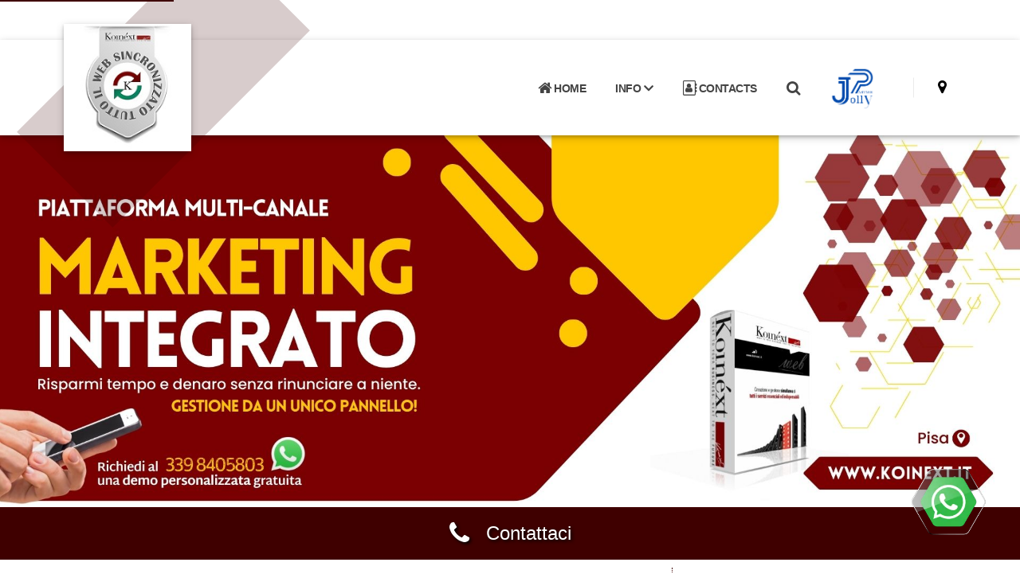

--- FILE ---
content_type: text/html; Charset=ISO-8859-1
request_url: https://www.koinext.it/fr/
body_size: 43781
content:
<!DOCTYPE html>


<!-- security -->


<html lang="fr-FR" prefix="og: https://ogp.me/ns#">
<head>
<meta http-equiv="Content-Type" content="text/html;charset=UTF-8">

<!-- Global site tag (gtag.js) - Google Analytics koinext -->
<script async src="https://www.googletagmanager.com/gtag/js?id=G-G12EQ7T54G"></script>
<script>
  window.dataLayer = window.dataLayer || [];
  function gtag(){dataLayer.push(arguments);}
  gtag('js', new Date());
  gtag('config', 'G-G12EQ7T54G');
  
</script>
<title>Koinext all-in-one web suite  (fra)</title>
<meta name="description" content="Koinext all-in-one web suite: Servizi Web Pisa  Koinext all-in-one web suite Koinext all-in-one web suite, Pisa, pisa, toscana (fr)  (fra)">
<meta property="og:title" content="Koinext all-in-one web suite">
<meta property="og:type" content="website">
<meta property="og:url" content="https://www.koinext.it/fr/default.asp">
<meta property="og:image" content="https://static.koinext.it/Fotohtl/koinextanagrafica.jpg">
<meta property="og:site_name" content="https://www.koinext.it">
<link rel="canonical" href="https://www.koinext.it/fr/default.asp">
<meta property="og:description" content="Koinext all-in-one web suite">
<meta name="keywords" content="koinext all-in-one web suite,servizi web pisa pisa toscana,servizi web pisa,koinext all-in-one web suite pisa pisa toscana,,koinext all-in-one web suite pisa,servizi web pisa,servizi web pisa,servizi web  pisa,servizi web toscana, pisa, koinext all-in-one web suite,  koinext all-in-one web suite pisa,  servizi web pisa, pisa,,pise,toscane">
  <script type="application/ld+json">
  {
    "@context": "https://schema.org",
    "@type": "Organization",
    "name": "Koinext all-in-one web suite",
    "url": "https://www.koinext.it/fr/default.asp",
    "logo": "https://static.koinext.it/Fotohtl/koinextanagrafica.jpg",
    "contactPoint": {
      "@type": "ContactPoint",
      "telephone": "050 721 5095",
      "contactType": "Servizio clienti"
		}
	}
</script>
<meta name="author" content="Koinext all-in-one web suite, Pisa">
<meta name="designer" content="Koinext all-in-one, piattaforma multicanale ">
<meta name="copyright" content="www.koinext.it">
<meta name ="generator" content="Koinext SaaS">
<meta name="owner" content="Koinext all-in-one web suite, Pisa">
<meta name="Robots" content="index,follow">

<link rel="icon" type="image/png" href="https://siti.koinext.it/favicon/any_favicon/favicon-96x96.png" sizes="96x96" />
<link rel="icon" type="image/svg+xml" href="https://siti.koinext.it/favicon/any_favicon/favicon.svg" />
<link rel="shortcut icon" href="https://siti.koinext.it/favicon/any_favicon/favicon.ico" />
<link rel="apple-touch-icon" sizes="180x180" href="https://siti.koinext.it/favicon/any_favicon/apple-touch-icon.png" />
<link rel="manifest" href="https://cdn.koinext.it/koinext/favicon/manifest.json">
 
  	   
       <link rel="stylesheet" href="https://servizi.koinext.it/themes_koinext/knx_2024/NEW_koinext_style_base.css">
       	   
	   <meta name="viewport" content="width=device-width, initial-scale=1, minimum-scale=1.0, shrink-to-fit=no">

		<link rel="stylesheet" href="https://servizi.koinext.it/themes_koinext/knx_2024/bootstrap.min.css">
		<link rel="stylesheet" href="https://servizi.koinext.it/themes_koinext/knx_2024/animate.compat.css">
		<link rel="stylesheet" href="https://servizi.koinext.it/themes_koinext/knx_2024/theme.css">
		<link rel="stylesheet" href="https://servizi.koinext.it/themes_koinext/knx_2025/theme-elements.css">
		<link rel="stylesheet" href="https://servizi.koinext.it/themes_koinext/knx_2024/demo-construction.css">	 
			 		
		<style>
::selection {
	color: #FFF;
	background: #3f0000;
}

:root {
	--primary: #3f0000;
	--secondary: #E2DBC7;
	--tertiary: #3A596B;
	--quaternary: #3f0000;
}

a {
	color: #3f0000;
}

a:hover {
	color: #0d20a4;
}

a:focus {
	color: #0d20a4;
}

a:active {
	color: #091674;
}

html .text-color-primary,
html .text-primary {
	color: #3f0000 !important;
}

html .text-color-hover-primary:hover,
html .text-hover-primary:hover {
	color: #3f0000 !important;
}

html .text-color-secondary,
html .text-secondary {
	color: #E2DBC7 !important;
}

html .text-color-hover-secondary:hover,
html .text-hover-secondary:hover {
	color: #E2DBC7 !important;
}

html .text-color-tertiary,
html .text-tertiary {
	color: #3A596B !important;
}

html .text-color-hover-tertiary:hover,
html .text-hover-tertiary:hover {
	color: #3A596B !important;
}

html .text-color-quaternary,
html .text-quaternary {
	color: #3f0000 !important;
}

html .text-color-hover-quaternary:hover,
html .text-hover-quaternary:hover {
	color: #3f0000 !important;
}

html .text-color-dark,
html .text-dark {
	color: #3f0000 !important;
}

html .text-color-hover-dark:hover,
html .text-hover-dark:hover {
	color: #3f0000 !important;
}

html .text-color-light,
html .text-light {
	color: #FFF !important;
}

html .text-color-hover-light:hover,
html .text-hover-light:hover {
	color: #FFF !important;
}

html .svg-fill-color-primary {
	fill: #3f0000 !important;
}

html .svg-fill-color-primary svg path,
html .svg-fill-color-primary svg rect,
html .svg-fill-color-primary svg line,
html .svg-fill-color-primary svg polyline,
html .svg-fill-color-primary svg polygon {
	fill: #3f0000 !important;
}

html .svg-fill-color-hover-primary:hover {
	fill: #3f0000 !important;
}

html .svg-fill-color-hover-primary svg:hover path,
html .svg-fill-color-hover-primary svg:hover rect,
html .svg-fill-color-hover-primary svg:hover line,
html .svg-fill-color-hover-primary svg:hover polyline,
html .svg-fill-color-hover-primary svg:hover polygon {
	fill: #3f0000 !important;
}

html .svg-stroke-color-primary {
	stroke: #3f0000 !important;
}

html .svg-stroke-color-primary svg path,
html .svg-stroke-color-primary svg rect,
html .svg-stroke-color-primary svg line,
html .svg-stroke-color-primary svg polyline,
html .svg-stroke-color-primary svg polygon {
	stroke: #3f0000 !important;
}

html .svg-stroke-color-hover-primary:hover {
	stroke: #3f0000 !important;
}

html .svg-stroke-color-hover-primary svg:hover path,
html .svg-stroke-color-hover-primary svg:hover rect,
html .svg-stroke-color-hover-primary svg:hover line,
html .svg-stroke-color-hover-primary svg:hover polyline,
html .svg-stroke-color-hover-primary svg:hover polygon {
	stroke: #3f0000 !important;
}

html .svg-fill-color-secondary {
	fill: #E2DBC7 !important;
}

html .svg-fill-color-secondary svg path,
html .svg-fill-color-secondary svg rect,
html .svg-fill-color-secondary svg line,
html .svg-fill-color-secondary svg polyline,
html .svg-fill-color-secondary svg polygon {
	fill: #E2DBC7 !important;
}

html .svg-fill-color-hover-secondary:hover {
	fill: #E2DBC7 !important;
}

html .svg-fill-color-hover-secondary svg:hover path,
html .svg-fill-color-hover-secondary svg:hover rect,
html .svg-fill-color-hover-secondary svg:hover line,
html .svg-fill-color-hover-secondary svg:hover polyline,
html .svg-fill-color-hover-secondary svg:hover polygon {
	fill: #E2DBC7 !important;
}

html .svg-stroke-color-secondary {
	stroke: #E2DBC7 !important;
}

html .svg-stroke-color-secondary svg path,
html .svg-stroke-color-secondary svg rect,
html .svg-stroke-color-secondary svg line,
html .svg-stroke-color-secondary svg polyline,
html .svg-stroke-color-secondary svg polygon {
	stroke: #E2DBC7 !important;
}

html .svg-stroke-color-hover-secondary:hover {
	stroke: #E2DBC7 !important;
}

html .svg-stroke-color-hover-secondary svg:hover path,
html .svg-stroke-color-hover-secondary svg:hover rect,
html .svg-stroke-color-hover-secondary svg:hover line,
html .svg-stroke-color-hover-secondary svg:hover polyline,
html .svg-stroke-color-hover-secondary svg:hover polygon {
	stroke: #E2DBC7 !important;
}

html .svg-fill-color-tertiary {
	fill: #3A596B !important;
}

html .svg-fill-color-tertiary svg path,
html .svg-fill-color-tertiary svg rect,
html .svg-fill-color-tertiary svg line,
html .svg-fill-color-tertiary svg polyline,
html .svg-fill-color-tertiary svg polygon {
	fill: #3A596B !important;
}

html .svg-fill-color-hover-tertiary:hover {
	fill: #3A596B !important;
}

html .svg-fill-color-hover-tertiary svg:hover path,
html .svg-fill-color-hover-tertiary svg:hover rect,
html .svg-fill-color-hover-tertiary svg:hover line,
html .svg-fill-color-hover-tertiary svg:hover polyline,
html .svg-fill-color-hover-tertiary svg:hover polygon {
	fill: #3A596B !important;
}

html .svg-stroke-color-tertiary {
	stroke: #3A596B !important;
}

html .svg-stroke-color-tertiary svg path,
html .svg-stroke-color-tertiary svg rect,
html .svg-stroke-color-tertiary svg line,
html .svg-stroke-color-tertiary svg polyline,
html .svg-stroke-color-tertiary svg polygon {
	stroke: #3A596B !important;
}

html .svg-stroke-color-hover-tertiary:hover {
	stroke: #3A596B !important;
}

html .svg-stroke-color-hover-tertiary svg:hover path,
html .svg-stroke-color-hover-tertiary svg:hover rect,
html .svg-stroke-color-hover-tertiary svg:hover line,
html .svg-stroke-color-hover-tertiary svg:hover polyline,
html .svg-stroke-color-hover-tertiary svg:hover polygon {
	stroke: #3A596B !important;
}

html .svg-fill-color-quaternary {
	fill: #3f0000 !important;
}

html .svg-fill-color-quaternary svg path,
html .svg-fill-color-quaternary svg rect,
html .svg-fill-color-quaternary svg line,
html .svg-fill-color-quaternary svg polyline,
html .svg-fill-color-quaternary svg polygon {
	fill: #3f0000 !important;
}

html .svg-fill-color-hover-quaternary:hover {
	fill: #3f0000 !important;
}

html .svg-fill-color-hover-quaternary svg:hover path,
html .svg-fill-color-hover-quaternary svg:hover rect,
html .svg-fill-color-hover-quaternary svg:hover line,
html .svg-fill-color-hover-quaternary svg:hover polyline,
html .svg-fill-color-hover-quaternary svg:hover polygon {
	fill: #3f0000 !important;
}

html .svg-stroke-color-quaternary {
	stroke: #3f0000 !important;
}

html .svg-stroke-color-quaternary svg path,
html .svg-stroke-color-quaternary svg rect,
html .svg-stroke-color-quaternary svg line,
html .svg-stroke-color-quaternary svg polyline,
html .svg-stroke-color-quaternary svg polygon {
	stroke: #3f0000 !important;
}

html .svg-stroke-color-hover-quaternary:hover {
	stroke: #3f0000 !important;
}

html .svg-stroke-color-hover-quaternary svg:hover path,
html .svg-stroke-color-hover-quaternary svg:hover rect,
html .svg-stroke-color-hover-quaternary svg:hover line,
html .svg-stroke-color-hover-quaternary svg:hover polyline,
html .svg-stroke-color-hover-quaternary svg:hover polygon {
	stroke: #3f0000 !important;
}

html .svg-fill-color-dark {
	fill: #3f0000 !important;
}

html .svg-fill-color-dark svg path,
html .svg-fill-color-dark svg rect,
html .svg-fill-color-dark svg line,
html .svg-fill-color-dark svg polyline,
html .svg-fill-color-dark svg polygon {
	fill: #3f0000 !important;
}

html .svg-fill-color-hover-dark:hover {
	fill: #3f0000 !important;
}

html .svg-fill-color-hover-dark svg:hover path,
html .svg-fill-color-hover-dark svg:hover rect,
html .svg-fill-color-hover-dark svg:hover line,
html .svg-fill-color-hover-dark svg:hover polyline,
html .svg-fill-color-hover-dark svg:hover polygon {
	fill: #3f0000 !important;
}

html .svg-stroke-color-dark {
	stroke: #3f0000 !important;
}

html .svg-stroke-color-dark svg path,
html .svg-stroke-color-dark svg rect,
html .svg-stroke-color-dark svg line,
html .svg-stroke-color-dark svg polyline,
html .svg-stroke-color-dark svg polygon {
	stroke: #3f0000 !important;
}

html .svg-stroke-color-hover-dark:hover {
	stroke: #3f0000 !important;
}

html .svg-stroke-color-hover-dark svg:hover path,
html .svg-stroke-color-hover-dark svg:hover rect,
html .svg-stroke-color-hover-dark svg:hover line,
html .svg-stroke-color-hover-dark svg:hover polyline,
html .svg-stroke-color-hover-dark svg:hover polygon {
	stroke: #3f0000 !important;
}

html .svg-fill-color-light {
	fill: #FFF !important;
}

html .svg-fill-color-light svg path,
html .svg-fill-color-light svg rect,
html .svg-fill-color-light svg line,
html .svg-fill-color-light svg polyline,
html .svg-fill-color-light svg polygon {
	fill: #FFF !important;
}

html .svg-fill-color-hover-light:hover {
	fill: #FFF !important;
}

html .svg-fill-color-hover-light svg:hover path,
html .svg-fill-color-hover-light svg:hover rect,
html .svg-fill-color-hover-light svg:hover line,
html .svg-fill-color-hover-light svg:hover polyline,
html .svg-fill-color-hover-light svg:hover polygon {
	fill: #FFF !important;
}

html .svg-stroke-color-light {
	stroke: #FFF !important;
}

html .svg-stroke-color-light svg path,
html .svg-stroke-color-light svg rect,
html .svg-stroke-color-light svg line,
html .svg-stroke-color-light svg polyline,
html .svg-stroke-color-light svg polygon {
	stroke: #FFF !important;
}

html .svg-stroke-color-hover-light:hover {
	stroke: #FFF !important;
}

html .svg-stroke-color-hover-light svg:hover path,
html .svg-stroke-color-hover-light svg:hover rect,
html .svg-stroke-color-hover-light svg:hover line,
html .svg-stroke-color-hover-light svg:hover polyline,
html .svg-stroke-color-hover-light svg:hover polygon {
	stroke: #FFF !important;
}

.svg-animation-effect-1-hover:hover svg path,
.svg-animation-effect-1-hover:hover svg polygon,
.svg-animation-effect-1-hover:hover svg polyline,
.svg-animation-effect-1-hover:hover svg rect {
	stroke: #3f0000;
}

.svg-animation-effect-1-hover.svg-animation-effect-1-hover-primary:hover svg path,
.svg-animation-effect-1-hover.svg-animation-effect-1-hover-primary:hover svg polygon,
.svg-animation-effect-1-hover.svg-animation-effect-1-hover-primary:hover svg polyline,
.svg-animation-effect-1-hover.svg-animation-effect-1-hover-primary:hover svg rect {
	stroke: #3f0000;
}

.svg-animation-effect-1-hover.svg-animation-effect-1-hover-secondary:hover svg path,
.svg-animation-effect-1-hover.svg-animation-effect-1-hover-secondary:hover svg polygon,
.svg-animation-effect-1-hover.svg-animation-effect-1-hover-secondary:hover svg polyline,
.svg-animation-effect-1-hover.svg-animation-effect-1-hover-secondary:hover svg rect {
	stroke: #E2DBC7;
}

.svg-animation-effect-1-hover.svg-animation-effect-1-hover-tertiary:hover svg path,
.svg-animation-effect-1-hover.svg-animation-effect-1-hover-tertiary:hover svg polygon,
.svg-animation-effect-1-hover.svg-animation-effect-1-hover-tertiary:hover svg polyline,
.svg-animation-effect-1-hover.svg-animation-effect-1-hover-tertiary:hover svg rect {
	stroke: #3A596B;
}

.svg-animation-effect-1-hover.svg-animation-effect-1-hover-quaternary:hover svg path,
.svg-animation-effect-1-hover.svg-animation-effect-1-hover-quaternary:hover svg polygon,
.svg-animation-effect-1-hover.svg-animation-effect-1-hover-quaternary:hover svg polyline,
.svg-animation-effect-1-hover.svg-animation-effect-1-hover-quaternary:hover svg rect {
	stroke: #3f0000;
}

.svg-animation-effect-1-hover.svg-animation-effect-1-hover-dark:hover svg path,
.svg-animation-effect-1-hover.svg-animation-effect-1-hover-dark:hover svg polygon,
.svg-animation-effect-1-hover.svg-animation-effect-1-hover-dark:hover svg polyline,
.svg-animation-effect-1-hover.svg-animation-effect-1-hover-dark:hover svg rect {
	stroke: #3f0000;
}

.svg-animation-effect-1-hover.svg-animation-effect-1-hover-light:hover svg path,
.svg-animation-effect-1-hover.svg-animation-effect-1-hover-light:hover svg polygon,
.svg-animation-effect-1-hover.svg-animation-effect-1-hover-light:hover svg polyline,
.svg-animation-effect-1-hover.svg-animation-effect-1-hover-light:hover svg rect {
	stroke: #FFF;
}

.gradient-text-color {
	color: #3f0000;
	background: linear-gradient(to bottom right, #3f0000, #E2DBC7);
	background-image: linear-gradient(to right, #3f0000, #E2DBC7);
}

html .bg-color-primary,
html .bg-primary {
	background-color: #3f0000 !important;
}

html .bg-color-hover-primary:hover,
html .bg-hover-primary:hover {
	background-color: #3f0000 !important;
}

html .bg-color-after-primary:after {
	background-color: #3f0000 !important;
}

html .bg-color-hover-after-primary:after:hover {
	background-color: #3f0000 !important;
}

html .bg-color-before-primary:before {
	background-color: #3f0000 !important;
}

html .bg-color-hover-before-primary:before:hover {
	background-color: #3f0000 !important;
}

html .bg-color-secondary,
html .bg-secondary {
	background-color: #E2DBC7 !important;
}

html .bg-color-hover-secondary:hover,
html .bg-hover-secondary:hover {
	background-color: #E2DBC7 !important;
}

html .bg-color-after-secondary:after {
	background-color: #E2DBC7 !important;
}

html .bg-color-hover-after-secondary:after:hover {
	background-color: #E2DBC7 !important;
}

html .bg-color-before-secondary:before {
	background-color: #E2DBC7 !important;
}

html .bg-color-hover-before-secondary:before:hover {
	background-color: #E2DBC7 !important;
}

html .bg-color-tertiary,
html .bg-tertiary {
	background-color: #3A596B !important;
}

html .bg-color-hover-tertiary:hover,
html .bg-hover-tertiary:hover {
	background-color: #3A596B !important;
}

html .bg-color-after-tertiary:after {
	background-color: #3A596B !important;
}

html .bg-color-hover-after-tertiary:after:hover {
	background-color: #3A596B !important;
}

html .bg-color-before-tertiary:before {
	background-color: #3A596B !important;
}

html .bg-color-hover-before-tertiary:before:hover {
	background-color: #3A596B !important;
}

html .bg-color-quaternary,
html .bg-quaternary {
	background-color: #3f0000 !important;
}

html .bg-color-hover-quaternary:hover,
html .bg-hover-quaternary:hover {
	background-color: #3f0000 !important;
}

html .bg-color-after-quaternary:after {
	background-color: #3f0000 !important;
}

html .bg-color-hover-after-quaternary:after:hover {
	background-color: #3f0000 !important;
}

html .bg-color-before-quaternary:before {
	background-color: #3f0000 !important;
}

html .bg-color-hover-before-quaternary:before:hover {
	background-color: #3f0000 !important;
}

html .bg-color-dark,
html .bg-dark {
	background-color: #3f0000 !important;
}

html .bg-color-hover-dark:hover,
html .bg-hover-dark:hover {
	background-color: #3f0000 !important;
}

html .bg-color-after-dark:after {
	background-color: #3f0000 !important;
}

html .bg-color-hover-after-dark:after:hover {
	background-color: #3f0000 !important;
}

html .bg-color-before-dark:before {
	background-color: #3f0000 !important;
}

html .bg-color-hover-before-dark:before:hover {
	background-color: #3f0000 !important;
}

html .bg-color-light,
html .bg-light {
	background-color: #FFF !important;
}

html .bg-color-hover-light:hover,
html .bg-hover-light:hover {
	background-color: #FFF !important;
}

html .bg-color-after-light:after {
	background-color: #FFF !important;
}

html .bg-color-hover-after-light:after:hover {
	background-color: #FFF !important;
}

html .bg-color-before-light:before {
	background-color: #FFF !important;
}

html .bg-color-hover-before-light:before:hover {
	background-color: #FFF !important;
}

.bg-gradient {
	background-color: #3f0000 !important;
	background-image: linear-gradient(to right, #3f0000 0%, #E2DBC7 100%) !important;
	filter: progid:DXImageTransform.Microsoft.gradient(startColorstr='#3f0000', endColorstr='#E2DBC7', GradientType=1);
}

.bg-gradient-to-top {
	background-color: #3f0000 !important;
	background-image: linear-gradient(to top, #3f0000 0%, #E2DBC7 100%) !important;
	filter: progid:DXImageTransform.Microsoft.gradient(startColorstr='#3f0000', endColorstr='#E2DBC7', GradientType=1);
}

.bg-gradient-to-bottom {
	background-color: #3f0000 !important;
	background-image: linear-gradient(to bottom, #3f0000 0%, #E2DBC7 100%) !important;
	filter: progid:DXImageTransform.Microsoft.gradient(startColorstr='#3f0000', endColorstr='#E2DBC7', GradientType=1);
}
/* Color Transition */
@keyframes colorTransition {
	0% {
		background-color: #3f0000;
	}

	33% {
		background-color: #E2DBC7;
	}

	66% {
		background-color: #3A596B;
	}

	100% {
		background-color: #3f0000;
	};
}

html .border-color-primary {
	border-color: #3f0000 !important;
}

html .border-color-hover-primary:hover {
	border-color: #3f0000 !important;
}

html .border-color-secondary {
	border-color: #E2DBC7 !important;
}

html .border-color-hover-secondary:hover {
	border-color: #E2DBC7 !important;
}

html .border-color-tertiary {
	border-color: #3A596B !important;
}

html .border-color-hover-tertiary:hover {
	border-color: #3A596B !important;
}

html .border-color-quaternary {
	border-color: #3f0000 !important;
}

html .border-color-hover-quaternary:hover {
	border-color: #3f0000 !important;
}

html .border-color-dark {
	border-color: #3f0000 !important;
}

html .border-color-hover-dark:hover {
	border-color: #3f0000 !important;
}

html .border-color-light {
	border-color: #FFF !important;
}

html .border-color-hover-light:hover {
	border-color: #FFF !important;
}

.alternative-font {
	color: #3f0000;
}

html .box-shadow-1-primary:before {
	box-shadow: 0 30px 90px #3f0000 !important;
}

html .box-shadow-1-secondary:before {
	box-shadow: 0 30px 90px #E2DBC7 !important;
}

html .box-shadow-1-tertiary:before {
	box-shadow: 0 30px 90px #3A596B !important;
}

html .box-shadow-1-quaternary:before {
	box-shadow: 0 30px 90px #3f0000 !important;
}

html .box-shadow-1-dark:before {
	box-shadow: 0 30px 90px #3f0000 !important;
}

html .box-shadow-1-light:before {
	box-shadow: 0 30px 90px #FFF !important;
}

html .blockquote-primary {
	border-color: #3f0000 !important;
}

html .blockquote-secondary {
	border-color: #E2DBC7 !important;
}

html .blockquote-tertiary {
	border-color: #3A596B !important;
}

html .blockquote-quaternary {
	border-color: #3f0000 !important;
}

html .blockquote-dark {
	border-color: #3f0000 !important;
}

html .blockquote-light {
	border-color: #FFF !important;
}

p.drop-caps:first-letter {
	color: #3f0000;
}

p.drop-caps.drop-caps-style-2:first-letter {
	background-color: #3f0000;
}

html .nav-color-primary nav > ul > li > a {
	color: #3f0000 !important;
}

html .nav-color-primary:not(.header-nav-main-dropdown-arrow) nav > ul > li > a:before {
	background-color: #3f0000 !important;
}

html .nav-color-primary:not(.header-nav-main-dropdown-arrow) nav > ul > li ul {
	border-top-color: #3f0000 !important;
}

html .nav-color-secondary nav > ul > li > a {
	color: #E2DBC7 !important;
}

html .nav-color-secondary:not(.header-nav-main-dropdown-arrow) nav > ul > li > a:before {
	background-color: #E2DBC7 !important;
}

html .nav-color-secondary:not(.header-nav-main-dropdown-arrow) nav > ul > li ul {
	border-top-color: #E2DBC7 !important;
}

html .nav-color-tertiary nav > ul > li > a {
	color: #3A596B !important;
}

html .nav-color-tertiary:not(.header-nav-main-dropdown-arrow) nav > ul > li > a:before {
	background-color: #3A596B !important;
}

html .nav-color-tertiary:not(.header-nav-main-dropdown-arrow) nav > ul > li ul {
	border-top-color: #3A596B !important;
}

html .nav-color-quaternary nav > ul > li > a {
	color: #3f0000 !important;
}

html .nav-color-quaternary:not(.header-nav-main-dropdown-arrow) nav > ul > li > a:before {
	background-color: #3f0000 !important;
}

html .nav-color-quaternary:not(.header-nav-main-dropdown-arrow) nav > ul > li ul {
	border-top-color: #3f0000 !important;
}

html .nav-color-dark nav > ul > li > a {
	color: #3f0000 !important;
}

html .nav-color-dark:not(.header-nav-main-dropdown-arrow) nav > ul > li > a:before {
	background-color: #3f0000 !important;
}

html .nav-color-dark:not(.header-nav-main-dropdown-arrow) nav > ul > li ul {
	border-top-color: #3f0000 !important;
}

html .nav-color-light nav > ul > li > a {
	color: #FFF !important;
}

html .nav-color-light:not(.header-nav-main-dropdown-arrow) nav > ul > li > a:before {
	background-color: #FFF !important;
}

html .nav-color-light:not(.header-nav-main-dropdown-arrow) nav > ul > li ul {
	border-top-color: #FFF !important;
}

.nav-pills > li.active > a,
.nav-pills .nav-link.active {
	background-color: #3f0000;
}

.nav-pills > li.active > a:hover,
.nav-pills .nav-link.active:hover,
.nav-pills > li.active > a:focus,
.nav-pills .nav-link.active:focus {
	background-color: #3f0000;
}

.nav-active-style-1 > li > a:hover,
.nav-active-style-1 > li > a:focus,
.nav-active-style-1 > li > a.active {
	border-bottom-color: #3f0000;
}

html .nav-pills-primary a {
	color: #3f0000;
}

html .nav-pills-primary a:hover {
	color: #0d20a4;
}

html .nav-pills-primary a:focus {
	color: #0d20a4;
}

html .nav-pills-primary a:active {
	color: #091674;
}

html .nav-pills-primary .nav-link.active,
html .nav-pills-primary > li.active > a {
	background-color: #3f0000;
}

html .nav-pills-primary .nav-link.active:hover,
html .nav-pills-primary > li.active > a:hover,
html .nav-pills-primary .nav-link.active:focus,
html .nav-pills-primary > li.active > a:focus {
	background-color: #3f0000;
}

html .nav-pills-secondary a {
	color: #E2DBC7;
}

html .nav-pills-secondary a:hover {
	color: #f0b43e;
}

html .nav-pills-secondary a:focus {
	color: #f0b43e;
}

html .nav-pills-secondary a:active {
	color: #e8a112;
}

html .nav-pills-secondary .nav-link.active,
html .nav-pills-secondary > li.active > a {
	background-color: #E2DBC7;
}

html .nav-pills-secondary .nav-link.active:hover,
html .nav-pills-secondary > li.active > a:hover,
html .nav-pills-secondary .nav-link.active:focus,
html .nav-pills-secondary > li.active > a:focus {
	background-color: #E2DBC7;
}

html .nav-pills-tertiary a {
	color: #3A596B;
}

html .nav-pills-tertiary a:hover {
	color: #d6d6d6;
}

html .nav-pills-tertiary a:focus {
	color: #d6d6d6;
}

html .nav-pills-tertiary a:active {
	color: #bcbcbc;
}

html .nav-pills-tertiary .nav-link.active,
html .nav-pills-tertiary > li.active > a {
	background-color: #3A596B;
}

html .nav-pills-tertiary .nav-link.active:hover,
html .nav-pills-tertiary > li.active > a:hover,
html .nav-pills-tertiary .nav-link.active:focus,
html .nav-pills-tertiary > li.active > a:focus {
	background-color: #3A596B;
}

html .nav-pills-quaternary a {
	color: #ddc700;
}

html .nav-pills-quaternary a:hover {
	color: #0d20a4;
}

html .nav-pills-quaternary a:focus {
	color: #0d20a4;
}

html .nav-pills-quaternary a:active {
	color: #091674;
}

html .nav-pills-quaternary .nav-link.active,
html .nav-pills-quaternary > li.active > a {
	background-color: #ddc700;
}

html .nav-pills-quaternary .nav-link.active:hover,
html .nav-pills-quaternary > li.active > a:hover,
html .nav-pills-quaternary .nav-link.active:focus,
html .nav-pills-quaternary > li.active > a:focus {
	background-color: #ddc700;
}

html .nav-pills-dark a {
	color: #3f0000;
}

html .nav-pills-dark a:hover {
	color: #2c3237;
}

html .nav-pills-dark a:focus {
	color: #2c3237;
}

html .nav-pills-dark a:active {
	color: #16181b;
}

html .nav-pills-dark .nav-link.active,
html .nav-pills-dark > li.active > a {
	background-color: #3f0000;
}

html .nav-pills-dark .nav-link.active:hover,
html .nav-pills-dark > li.active > a:hover,
html .nav-pills-dark .nav-link.active:focus,
html .nav-pills-dark > li.active > a:focus {
	background-color: #3f0000;
}

html .nav-pills-light a {
	color: #FFF;
}

html .nav-pills-light a:hover {
	color: #ffffff;
}

html .nav-pills-light a:focus {
	color: #ffffff;
}

html .nav-pills-light a:active {
	color: #f2f2f2;
}

html .nav-pills-light .nav-link.active,
html .nav-pills-light > li.active > a {
	background-color: #FFF;
}

html .nav-pills-light .nav-link.active:hover,
html .nav-pills-light > li.active > a:hover,
html .nav-pills-light .nav-link.active:focus,
html .nav-pills-light > li.active > a:focus {
	background-color: #FFF;
}

.nav-link {
	color: #3f0000;
}

.nav-link:hover {
	color: #0d20a4;
}

.nav-link:focus {
	color: #0d20a4;
}

.nav-link:active {
	color: #091674;
}

.section-scroll-dots-navigation-colored > ul > li.active > a:before {
	background: #3f0000;
}

.sort-source-wrapper .nav > li.active > a {
	color: #3f0000;
}

.sort-source-wrapper .nav > li.active > a:hover,
.sort-source-wrapper .nav > li.active > a:focus {
	color: #3f0000;
}

.sort-source.sort-source-style-2 > li.active > a:after {
	border-top-color: #3f0000;
}

.sort-source.sort-source-style-3 > li.active > a {
	border-bottom-color: #3f0000 !important;
	color: #3f0000 !important;
}

html .badge-primary {
	background-color: #3f0000;
}

html .badge-secondary {
	background-color: #E2DBC7;
}

html .badge-tertiary {
	background-color: #3A596B;
}

html .badge-quaternary {
	background-color: #ddc700;
}

html .badge-dark {
	background-color: #3f0000;
}

html .badge-light {
	background-color: #FFF;
}

html .overlay-color-primary:not(.no-skin):before {
	background-color: #3f0000 !important;
}

html .overlay-color-secondary:not(.no-skin):before {
	background-color: #E2DBC7 !important;
}

html .overlay-color-tertiary:not(.no-skin):before {
	background-color: #3A596B !important;
}

html .overlay-color-quaternary:not(.no-skin):before {
	background-color: #ddc700 !important;
}

html .overlay-color-dark:not(.no-skin):before {
	background-color: #3f0000 !important;
}

html .overlay-color-light:not(.no-skin):before {
	background-color: #FFF !important;
}

.overlay-gradient:before {
	background-color: #3A596B !important;
	background-image: linear-gradient(to right, #3A596B 0%, #3f0000 100%) !important;
}

.btn-link {
	color: #3f0000;
}

.btn-link:hover {
	color: #0d20a4;
}

.btn-link:active {
	color: #091674;
}

html .btn-primary {
	background-color: #3f0000;
	border-color: #3f0000#3f0000 #07125d;
	color: #FFF;
	--color: #3f0000;
	--hover: #0e22af;
	--disabled: #3f0000;
	--active: #081469;
}

html .btn-primary:hover,
html .btn-primary.hover {
	border-color: #0f24bb #0f24bb #3f0000;
	color: #FFF;
}

html .btn-primary:hover:not(.bg-transparent),
html .btn-primary.hover:not(.bg-transparent) {
	background-color: #0e22af;
}

html .btn-primary:focus,
html .btn-primary.focus {
	border-color: #07125d #07125d #04092d;
	color: #FFF;
	box-shadow: 0 0 0 3px rgba(11, 27, 140, 0.5);
}

html .btn-primary:focus:not(.bg-transparent),
html .btn-primary.focus:not(.bg-transparent) {
	background-color: #081469;
}

html .btn-primary.disabled,
html .btn-primary:disabled {
	border-color: #3f0000#3f0000 #07125d;
}

html .btn-primary.disabled:not(.bg-transparent),
html .btn-primary:disabled:not(.bg-transparent) {
	background-color: #3f0000;
}

html .btn-primary:active,
html .btn-primary.active {
	border-color: #07125d #07125d #04092d !important;
}

html .btn-primary:active:not(.bg-transparent),
html .btn-primary.active:not(.bg-transparent) {
	background-color: #081469 !important;
	background-image: none !important;
}

html .btn-primary-scale-2 {
	background-color: #07125d;
	border-color: #07125d #07125d #04092d;
	color: #FFF;
}

html .btn-primary-scale-2:hover,
html .btn-primary-scale-2.hover {
	border-color: #3f0000#3f0000 #07125d;
	color: #FFF;
}

html .btn-primary-scale-2:hover:not(.bg-transparent),
html .btn-primary-scale-2.hover:not(.bg-transparent) {
	background-color: #0a1980;
}

html .btn-primary-scale-2:focus,
html .btn-primary-scale-2.focus {
	border-color: #04092d #04092d #000000;
	color: #FFF;
	box-shadow: 0 0 0 3px rgba(7, 18, 93, 0.5);
}

html .btn-primary-scale-2:focus:not(.bg-transparent),
html .btn-primary-scale-2.focus:not(.bg-transparent) {
	background-color: #040b39;
}

html .btn-primary-scale-2.disabled,
html .btn-primary-scale-2:disabled {
	border-color: #07125d #07125d #04092d;
}

html .btn-primary-scale-2.disabled:not(.bg-transparent),
html .btn-primary-scale-2:disabled:not(.bg-transparent) {
	background-color: #07125d;
}

html .btn-primary-scale-2:active,
html .btn-primary-scale-2.active {
	border-color: #04092d #04092d #000000 !important;
}

html .btn-primary-scale-2:active:not(.bg-transparent),
html .btn-primary-scale-2.active:not(.bg-transparent) {
	background-color: #040b39 !important;
	background-image: none !important;
}

html .show > .btn-primary.dropdown-toggle,
html .show > .btn-primary-scale-2.dropdown-toggle {
	background-color: #081469 !important;
	background-image: none !important;
	border-color: #07125d #07125d #04092d !important;
}

html .btn-check:active + .btn-primary,
html .btn-check:checked + .btn-primary,
html .btn-check:focus + .btn-primary {
	background-color: #091674;
	border-color: #3f0000#3f0000 #091674;
	color: #FFF;
}

html .btn-secondary {
	background-color: #E2DBC7;
	border-color: #E2DBC7#E2DBC7 #d19010;
	color: #525252;
	--color: #E2DBC7;
	--hover: #f1b949;
	--disabled: #E2DBC7;
	--active: #dc9811;
}

html .btn-secondary:hover,
html .btn-secondary.hover {
	border-color: #f2bd55 #f2bd55 #E2DBC7;
	color: #525252;
}

html .btn-secondary:hover:not(.bg-transparent),
html .btn-secondary.hover:not(.bg-transparent) {
	background-color: #f1b949;
}

html .btn-secondary:focus,
html .btn-secondary.focus {
	border-color: #d19010 #d19010 #a1700d;
	color: #525252;
	box-shadow: 0 0 0 3px rgba(238, 171, 38, 0.5);
}

html .btn-secondary:focus:not(.bg-transparent),
html .btn-secondary.focus:not(.bg-transparent) {
	background-color: #dc9811;
}

html .btn-secondary.disabled,
html .btn-secondary:disabled {
	border-color: #E2DBC7#E2DBC7 #d19010;
}

html .btn-secondary.disabled:not(.bg-transparent),
html .btn-secondary:disabled:not(.bg-transparent) {
	background-color: #E2DBC7;
}

html .btn-secondary:active,
html .btn-secondary.active {
	border-color: #d19010 #d19010 #a1700d !important;
}

html .btn-secondary:active:not(.bg-transparent),
html .btn-secondary.active:not(.bg-transparent) {
	background-color: #dc9811 !important;
	background-image: none !important;
}

html .btn-secondary-scale-2 {
	background-color: #d19010;
	border-color: #d19010 #d19010 #a1700d;
	color: #525252;
}

html .btn-secondary-scale-2:hover,
html .btn-secondary-scale-2.hover {
	border-color: #E2DBC7#E2DBC7 #d19010;
	color: #525252;
}

html .btn-secondary-scale-2:hover:not(.bg-transparent),
html .btn-secondary-scale-2.hover:not(.bg-transparent) {
	background-color: #eda61a;
}

html .btn-secondary-scale-2:focus,
html .btn-secondary-scale-2.focus {
	border-color: #a1700d #a1700d #724f09;
	color: #525252;
	box-shadow: 0 0 0 3px rgba(209, 144, 16, 0.5);
}

html .btn-secondary-scale-2:focus:not(.bg-transparent),
html .btn-secondary-scale-2.focus:not(.bg-transparent) {
	background-color: #ad780e;
}

html .btn-secondary-scale-2.disabled,
html .btn-secondary-scale-2:disabled {
	border-color: #d19010 #d19010 #a1700d;
}

html .btn-secondary-scale-2.disabled:not(.bg-transparent),
html .btn-secondary-scale-2:disabled:not(.bg-transparent) {
	background-color: #d19010;
}

html .btn-secondary-scale-2:active,
html .btn-secondary-scale-2.active {
	border-color: #a1700d #a1700d #724f09 !important;
}

html .btn-secondary-scale-2:active:not(.bg-transparent),
html .btn-secondary-scale-2.active:not(.bg-transparent) {
	background-color: #ad780e !important;
	background-image: none !important;
}

html .show > .btn-secondary.dropdown-toggle,
html .show > .btn-secondary-scale-2.dropdown-toggle {
	background-color: #dc9811 !important;
	background-image: none !important;
	border-color: #d19010 #d19010 #a1700d !important;
}

html .btn-check:active + .btn-secondary,
html .btn-check:checked + .btn-secondary,
html .btn-check:focus + .btn-secondary {
	background-color: #e8a112;
	border-color: #E2DBC7#E2DBC7 #e8a112;
	color: #525252;
}

html .btn-tertiary {
	background-color: #3A596B;
	border-color: #3A596B#3A596B #b0b0b0;
	color: #525252;
	--color: #3A596B;
	--hover: #dcdcdc;
	--disabled: #3A596B;
	--active: #b6b6b6;
}

html .btn-tertiary:hover,
html .btn-tertiary.hover {
	border-color: #e3e3e3 #e3e3e3 #3A596B;
	color: #525252;
}

html .btn-tertiary:hover:not(.bg-transparent),
html .btn-tertiary.hover:not(.bg-transparent) {
	background-color: #dcdcdc;
}

html .btn-tertiary:focus,
html .btn-tertiary.focus {
	border-color: #b0b0b0 #b0b0b0 #969696;
	color: #525252;
	box-shadow: 0 0 0 3px rgba(201, 201, 201, 0.5);
}

html .btn-tertiary:focus:not(.bg-transparent),
html .btn-tertiary.focus:not(.bg-transparent) {
	background-color: #b6b6b6;
}

html .btn-tertiary.disabled,
html .btn-tertiary:disabled {
	border-color: #3A596B#3A596B #b0b0b0;
}

html .btn-tertiary.disabled:not(.bg-transparent),
html .btn-tertiary:disabled:not(.bg-transparent) {
	background-color: #3A596B;
}

html .btn-tertiary:active,
html .btn-tertiary.active {
	border-color: #b0b0b0 #b0b0b0 #969696 !important;
}

html .btn-tertiary:active:not(.bg-transparent),
html .btn-tertiary.active:not(.bg-transparent) {
	background-color: #b6b6b6 !important;
	background-image: none !important;
}

html .btn-tertiary-scale-2 {
	background-color: #b0b0b0;
	border-color: #b0b0b0 #b0b0b0 #969696;
	color: #525252;
}

html .btn-tertiary-scale-2:hover,
html .btn-tertiary-scale-2.hover {
	border-color: #3A596B#3A596B #b0b0b0;
	color: #525252;
}

html .btn-tertiary-scale-2:hover:not(.bg-transparent),
html .btn-tertiary-scale-2.hover:not(.bg-transparent) {
	background-color: #c3c3c3;
}

html .btn-tertiary-scale-2:focus,
html .btn-tertiary-scale-2.focus {
	border-color: #969696 #969696 #7d7d7d;
	color: #525252;
	box-shadow: 0 0 0 3px rgba(176, 176, 176, 0.5);
}

html .btn-tertiary-scale-2:focus:not(.bg-transparent),
html .btn-tertiary-scale-2.focus:not(.bg-transparent) {
	background-color: #9c9c9c;
}

html .btn-tertiary-scale-2.disabled,
html .btn-tertiary-scale-2:disabled {
	border-color: #b0b0b0 #b0b0b0 #969696;
}

html .btn-tertiary-scale-2.disabled:not(.bg-transparent),
html .btn-tertiary-scale-2:disabled:not(.bg-transparent) {
	background-color: #b0b0b0;
}

html .btn-tertiary-scale-2:active,
html .btn-tertiary-scale-2.active {
	border-color: #969696 #969696 #7d7d7d !important;
}

html .btn-tertiary-scale-2:active:not(.bg-transparent),
html .btn-tertiary-scale-2.active:not(.bg-transparent) {
	background-color: #9c9c9c !important;
	background-image: none !important;
}

html .show > .btn-tertiary.dropdown-toggle,
html .show > .btn-tertiary-scale-2.dropdown-toggle {
	background-color: #b6b6b6 !important;
	background-image: none !important;
	border-color: #b0b0b0 #b0b0b0 #969696 !important;
}

html .btn-check:active + .btn-tertiary,
html .btn-check:checked + .btn-tertiary,
html .btn-check:focus + .btn-tertiary {
	background-color: #bcbcbc;
	border-color: #3A596B#3A596B #bcbcbc;
	color: #525252;
}

html .btn-quaternary {
	background-color: #3f0000;
	border-color: #3f0000#3f0000 #07125d;
	color: #FFF;
	--color: #3f0000;
	--hover: #0e22af;
	--disabled: #3f0000;
	--active: #081469;
}

html .btn-quaternary:hover,
html .btn-quaternary.hover {
	border-color: #0f24bb #0f24bb #3f0000;
	color: #FFF;
}

html .btn-quaternary:hover:not(.bg-transparent),
html .btn-quaternary.hover:not(.bg-transparent) {
	background-color: #0e22af;
}

html .btn-quaternary:focus,
html .btn-quaternary.focus {
	border-color: #07125d #07125d #04092d;
	color: #FFF;
	box-shadow: 0 0 0 3px rgba(11, 27, 140, 0.5);
}

html .btn-quaternary:focus:not(.bg-transparent),
html .btn-quaternary.focus:not(.bg-transparent) {
	background-color: #081469;
}

html .btn-quaternary.disabled,
html .btn-quaternary:disabled {
	border-color: #3f0000#3f0000 #07125d;
}

html .btn-quaternary.disabled:not(.bg-transparent),
html .btn-quaternary:disabled:not(.bg-transparent) {
	background-color: #3f0000;
}

html .btn-quaternary:active,
html .btn-quaternary.active {
	border-color: #07125d #07125d #04092d !important;
}

html .btn-quaternary:active:not(.bg-transparent),
html .btn-quaternary.active:not(.bg-transparent) {
	background-color: #081469 !important;
	background-image: none !important;
}

html .btn-quaternary-scale-2 {
	background-color: #07125d;
	border-color: #07125d #07125d #04092d;
	color: #FFF;
}

html .btn-quaternary-scale-2:hover,
html .btn-quaternary-scale-2.hover {
	border-color: #3f0000#3f0000 #07125d;
	color: #FFF;
}

html .btn-quaternary-scale-2:hover:not(.bg-transparent),
html .btn-quaternary-scale-2.hover:not(.bg-transparent) {
	background-color: #0a1980;
}

html .btn-quaternary-scale-2:focus,
html .btn-quaternary-scale-2.focus {
	border-color: #04092d #04092d #000000;
	color: #FFF;
	box-shadow: 0 0 0 3px rgba(7, 18, 93, 0.5);
}

html .btn-quaternary-scale-2:focus:not(.bg-transparent),
html .btn-quaternary-scale-2.focus:not(.bg-transparent) {
	background-color: #040b39;
}

html .btn-quaternary-scale-2.disabled,
html .btn-quaternary-scale-2:disabled {
	border-color: #07125d #07125d #04092d;
}

html .btn-quaternary-scale-2.disabled:not(.bg-transparent),
html .btn-quaternary-scale-2:disabled:not(.bg-transparent) {
	background-color: #07125d;
}

html .btn-quaternary-scale-2:active,
html .btn-quaternary-scale-2.active {
	border-color: #04092d #04092d #000000 !important;
}

html .btn-quaternary-scale-2:active:not(.bg-transparent),
html .btn-quaternary-scale-2.active:not(.bg-transparent) {
	background-color: #040b39 !important;
	background-image: none !important;
}

html .show > .btn-quaternary.dropdown-toggle,
html .show > .btn-quaternary-scale-2.dropdown-toggle {
	background-color: #081469 !important;
	background-image: none !important;
	border-color: #07125d #07125d #04092d !important;
}

html .btn-check:active + .btn-quaternary,
html .btn-check:checked + .btn-quaternary,
html .btn-check:focus + .btn-quaternary {
	background-color: #091674;
	border-color: #3f0000#3f0000 #091674;
	color: #FFF;
}

html .btn-dark {
	background-color: #3f0000;
	border-color: #3f0000#3f0000 #0a0c0d;
	color: #FFF;
	--color: #3f0000;
	--hover: #32383e;
	--disabled: #3f0000;
	--active: #101214;
}

html .btn-dark:hover,
html .btn-dark.hover {
	border-color: #383f45 #383f45 #3f0000;
	color: #FFF;
}

html .btn-dark:hover:not(.bg-transparent),
html .btn-dark.hover:not(.bg-transparent) {
	background-color: #32383e;
}

html .btn-dark:focus,
html .btn-dark.focus {
	border-color: #0a0c0d #0a0c0d #000000;
	color: #FFF;
	box-shadow: 0 0 0 3px rgba(33, 37, 41, 0.5);
}

html .btn-dark:focus:not(.bg-transparent),
html .btn-dark.focus:not(.bg-transparent) {
	background-color: #101214;
}

html .btn-dark.disabled,
html .btn-dark:disabled {
	border-color: #3f0000#3f0000 #0a0c0d;
}

html .btn-dark.disabled:not(.bg-transparent),
html .btn-dark:disabled:not(.bg-transparent) {
	background-color: #3f0000;
}

html .btn-dark:active,
html .btn-dark.active {
	border-color: #0a0c0d #0a0c0d #000000 !important;
}

html .btn-dark:active:not(.bg-transparent),
html .btn-dark.active:not(.bg-transparent) {
	background-color: #101214 !important;
	background-image: none !important;
}

html .btn-dark-scale-2 {
	background-color: #0a0c0d;
	border-color: #0a0c0d #0a0c0d #000000;
	color: #FFF;
}

html .btn-dark-scale-2:hover,
html .btn-dark-scale-2.hover {
	border-color: #3f0000#3f0000 #0a0c0d;
	color: #FFF;
}

html .btn-dark-scale-2:hover:not(.bg-transparent),
html .btn-dark-scale-2.hover:not(.bg-transparent) {
	background-color: #1b1f22;
}

html .btn-dark-scale-2:focus,
html .btn-dark-scale-2.focus {
	border-color: #000000 #000000 #000000;
	color: #FFF;
	box-shadow: 0 0 0 3px rgba(10, 11, 13, 0.5);
}

html .btn-dark-scale-2:focus:not(.bg-transparent),
html .btn-dark-scale-2.focus:not(.bg-transparent) {
	background-color: #000000;
}

html .btn-dark-scale-2.disabled,
html .btn-dark-scale-2:disabled {
	border-color: #0a0c0d #0a0c0d #000000;
}

html .btn-dark-scale-2.disabled:not(.bg-transparent),
html .btn-dark-scale-2:disabled:not(.bg-transparent) {
	background-color: #0a0c0d;
}

html .btn-dark-scale-2:active,
html .btn-dark-scale-2.active {
	border-color: #000000 #000000 #000000 !important;
}

html .btn-dark-scale-2:active:not(.bg-transparent),
html .btn-dark-scale-2.active:not(.bg-transparent) {
	background-color: #000000 !important;
	background-image: none !important;
}

html .show > .btn-dark.dropdown-toggle,
html .show > .btn-dark-scale-2.dropdown-toggle {
	background-color: #101214 !important;
	background-image: none !important;
	border-color: #0a0c0d #0a0c0d #000000 !important;
}

html .btn-check:active + .btn-dark,
html .btn-check:checked + .btn-dark,
html .btn-check:focus + .btn-dark {
	background-color: #16181b;
	border-color: #3f0000#3f0000 #16181b;
	color: #FFF;
}

html .btn-light {
	background-color: #FFF;
	border-color: #FFF #FFF #e6e6e6;
	color: #525252;
	--color: #FFF;
	--hover: #ffffff;
	--disabled: #FFF;
	--active: #ececec;
}

html .btn-light:hover,
html .btn-light.hover {
	border-color: #ffffff #ffffff #FFF;
	color: #525252;
}

html .btn-light:hover:not(.bg-transparent),
html .btn-light.hover:not(.bg-transparent) {
	background-color: #ffffff;
}

html .btn-light:focus,
html .btn-light.focus {
	border-color: #e6e6e6 #e6e6e6 #cccccc;
	color: #525252;
	box-shadow: 0 0 0 3px rgba(255, 255, 255, 0.5);
}

html .btn-light:focus:not(.bg-transparent),
html .btn-light.focus:not(.bg-transparent) {
	background-color: #ececec;
}

html .btn-light.disabled,
html .btn-light:disabled {
	border-color: #FFF #FFF #e6e6e6;
}

html .btn-light.disabled:not(.bg-transparent),
html .btn-light:disabled:not(.bg-transparent) {
	background-color: #FFF;
}

html .btn-light:active,
html .btn-light.active {
	border-color: #e6e6e6 #e6e6e6 #cccccc !important;
}

html .btn-light:active:not(.bg-transparent),
html .btn-light.active:not(.bg-transparent) {
	background-color: #ececec !important;
	background-image: none !important;
}

html .btn-light-scale-2 {
	background-color: #e6e6e6;
	border-color: #e6e6e6 #e6e6e6 #cccccc;
	color: #525252;
}

html .btn-light-scale-2:hover,
html .btn-light-scale-2.hover {
	border-color: #ffffff #ffffff #e6e6e6;
	color: #525252;
}

html .btn-light-scale-2:hover:not(.bg-transparent),
html .btn-light-scale-2.hover:not(.bg-transparent) {
	background-color: #f9f9f9;
}

html .btn-light-scale-2:focus,
html .btn-light-scale-2.focus {
	border-color: #cccccc #cccccc #b3b3b3;
	color: #525252;
	box-shadow: 0 0 0 3px rgba(230, 230, 230, 0.5);
}

html .btn-light-scale-2:focus:not(.bg-transparent),
html .btn-light-scale-2.focus:not(.bg-transparent) {
	background-color: #d2d2d2;
}

html .btn-light-scale-2.disabled,
html .btn-light-scale-2:disabled {
	border-color: #e6e6e6 #e6e6e6 #cccccc;
}

html .btn-light-scale-2.disabled:not(.bg-transparent),
html .btn-light-scale-2:disabled:not(.bg-transparent) {
	background-color: #e6e6e6;
}

html .btn-light-scale-2:active,
html .btn-light-scale-2.active {
	border-color: #cccccc #cccccc #b3b3b3 !important;
}

html .btn-light-scale-2:active:not(.bg-transparent),
html .btn-light-scale-2.active:not(.bg-transparent) {
	background-color: #d2d2d2 !important;
	background-image: none !important;
}

html .show > .btn-light.dropdown-toggle,
html .show > .btn-light-scale-2.dropdown-toggle {
	background-color: #ececec !important;
	background-image: none !important;
	border-color: #e6e6e6 #e6e6e6 #cccccc !important;
}

html .btn-check:active + .btn-light,
html .btn-check:checked + .btn-light,
html .btn-check:focus + .btn-light {
	background-color: #f2f2f2;
	border-color: #FFF #FFF #f2f2f2;
	color: #525252;
}

html .btn-outline.btn-primary {
	color: #3f0000;
	background-color: transparent;
	background-image: none;
	border-color: #3f0000;
}

html .btn-outline.btn-primary:hover,
html .btn-outline.btn-primary.hover {
	color: #FFF;
	background-color: #3f0000;
	border-color: #3f0000;
}

html .btn-outline.btn-primary:focus,
html .btn-outline.btn-primary.focus {
	box-shadow: 0 0 0 3px rgba(11, 27, 140, 0.5);
}

html .btn-outline.btn-primary.disabled,
html .btn-outline.btn-primary:disabled {
	color: #3f0000;
	background-color: transparent;
}

html .btn-outline.btn-primary:active,
html .btn-outline.btn-primary.active {
	color: #FFF !important;
	background-color: #3f0000 !important;
	border-color: #3f0000 !important;
}

html .show > .btn-outline.btn-primary.dropdown-toggle {
	color: #FFF !important;
	background-color: #3f0000 !important;
	border-color: #3f0000 !important;
}

html .btn-outline.btn-secondary {
	color: #E2DBC7;
	background-color: transparent;
	background-image: none;
	border-color: #E2DBC7;
}

html .btn-outline.btn-secondary:hover,
html .btn-outline.btn-secondary.hover {
	color: #525252;
	background-color: #E2DBC7;
	border-color: #E2DBC7;
}

html .btn-outline.btn-secondary:focus,
html .btn-outline.btn-secondary.focus {
	box-shadow: 0 0 0 3px rgba(238, 171, 38, 0.5);
}

html .btn-outline.btn-secondary.disabled,
html .btn-outline.btn-secondary:disabled {
	color: #E2DBC7;
	background-color: transparent;
}

html .btn-outline.btn-secondary:active,
html .btn-outline.btn-secondary.active {
	color: #525252 !important;
	background-color: #E2DBC7 !important;
	border-color: #E2DBC7 !important;
}

html .show > .btn-outline.btn-secondary.dropdown-toggle {
	color: #525252 !important;
	background-color: #E2DBC7 !important;
	border-color: #E2DBC7 !important;
}

html .btn-outline.btn-tertiary {
	color: #3A596B;
	background-color: transparent;
	background-image: none;
	border-color: #3A596B;
}

html .btn-outline.btn-tertiary:hover,
html .btn-outline.btn-tertiary.hover {
	color: #525252;
	background-color: #3A596B;
	border-color: #3A596B;
}

html .btn-outline.btn-tertiary:focus,
html .btn-outline.btn-tertiary.focus {
	box-shadow: 0 0 0 3px rgba(201, 201, 201, 0.5);
}

html .btn-outline.btn-tertiary.disabled,
html .btn-outline.btn-tertiary:disabled {
	color: #3A596B;
	background-color: transparent;
}

html .btn-outline.btn-tertiary:active,
html .btn-outline.btn-tertiary.active {
	color: #525252 !important;
	background-color: #3A596B !important;
	border-color: #3A596B !important;
}

html .show > .btn-outline.btn-tertiary.dropdown-toggle {
	color: #525252 !important;
	background-color: #3A596B !important;
	border-color: #3A596B !important;
}

html .btn-outline.btn-quaternary {
	color: #3f0000;
	background-color: transparent;
	background-image: none;
	border-color: #3f0000;
}

html .btn-outline.btn-quaternary:hover,
html .btn-outline.btn-quaternary.hover {
	color: #FFF;
	background-color: #3f0000;
	border-color: #3f0000;
}

html .btn-outline.btn-quaternary:focus,
html .btn-outline.btn-quaternary.focus {
	box-shadow: 0 0 0 3px rgba(11, 27, 140, 0.5);
}

html .btn-outline.btn-quaternary.disabled,
html .btn-outline.btn-quaternary:disabled {
	color: #3f0000;
	background-color: transparent;
}

html .btn-outline.btn-quaternary:active,
html .btn-outline.btn-quaternary.active {
	color: #FFF !important;
	background-color: #3f0000 !important;
	border-color: #3f0000 !important;
}

html .show > .btn-outline.btn-quaternary.dropdown-toggle {
	color: #FFF !important;
	background-color: #3f0000 !important;
	border-color: #3f0000 !important;
}

html .btn-outline.btn-dark {
	color: #3f0000;
	background-color: transparent;
	background-image: none;
	border-color: #3f0000;
}

html .btn-outline.btn-dark:hover,
html .btn-outline.btn-dark.hover {
	color: #FFF;
	background-color: #3f0000;
	border-color: #3f0000;
}

html .btn-outline.btn-dark:focus,
html .btn-outline.btn-dark.focus {
	box-shadow: 0 0 0 3px rgba(33, 37, 41, 0.5);
}

html .btn-outline.btn-dark.disabled,
html .btn-outline.btn-dark:disabled {
	color: #3f0000;
	background-color: transparent;
}

html .btn-outline.btn-dark:active,
html .btn-outline.btn-dark.active {
	color: #FFF !important;
	background-color: #3f0000 !important;
	border-color: #3f0000 !important;
}

html .show > .btn-outline.btn-dark.dropdown-toggle {
	color: #FFF !important;
	background-color: #3f0000 !important;
	border-color: #3f0000 !important;
}

html .btn-outline.btn-light {
	color: #FFF;
	background-color: transparent;
	background-image: none;
	border-color: #FFF;
}

html .btn-outline.btn-light:hover,
html .btn-outline.btn-light.hover {
	color: #525252;
	background-color: #FFF;
	border-color: #FFF;
}

html .btn-outline.btn-light:focus,
html .btn-outline.btn-light.focus {
	box-shadow: 0 0 0 3px rgba(255, 255, 255, 0.5);
}

html .btn-outline.btn-light.disabled,
html .btn-outline.btn-light:disabled {
	color: #FFF;
	background-color: transparent;
}

html .btn-outline.btn-light:active,
html .btn-outline.btn-light.active {
	color: #525252 !important;
	background-color: #FFF !important;
	border-color: #FFF !important;
}

html .show > .btn-outline.btn-light.dropdown-toggle {
	color: #525252 !important;
	background-color: #FFF !important;
	border-color: #FFF !important;
}

html .btn-with-arrow.btn-primary {
	background-color: transparent;
	border-color: transparent;
	color: #3f0000;
}

html .btn-with-arrow.btn-primary:active {
	background-color: transparent !important;
	border-color: transparent !important;
	color: #3f0000 !important;
}

html .btn-with-arrow.btn-primary span {
	background-color: #3f0000;
	box-shadow: 2px 3px 18px -3px #3f0000;
}

html .btn-with-arrow.btn-primary.btn-outline {
	border-color: #3f0000 !important;
}

html .btn-with-arrow.btn-primary.btn-outline:hover span {
	background-color: #0d20a4 !important;
	box-shadow: none;
}

html .btn-with-arrow-solid.btn-primary span {
	background-color: #091674;
}

html .btn-with-arrow.btn-secondary {
	background-color: transparent;
	border-color: transparent;
	color: #E2DBC7;
}

html .btn-with-arrow.btn-secondary:active {
	background-color: transparent !important;
	border-color: transparent !important;
	color: #E2DBC7 !important;
}

html .btn-with-arrow.btn-secondary span {
	background-color: #E2DBC7;
	box-shadow: 2px 3px 18px -3px #E2DBC7;
}

html .btn-with-arrow.btn-secondary.btn-outline {
	border-color: #E2DBC7 !important;
}

html .btn-with-arrow.btn-secondary.btn-outline:hover span {
	background-color: #f0b43e !important;
	box-shadow: none;
}

html .btn-with-arrow-solid.btn-secondary span {
	background-color: #e8a112;
}

html .btn-with-arrow.btn-tertiary {
	background-color: transparent;
	border-color: transparent;
	color: #3A596B;
}

html .btn-with-arrow.btn-tertiary:active {
	background-color: transparent !important;
	border-color: transparent !important;
	color: #3A596B !important;
}

html .btn-with-arrow.btn-tertiary span {
	background-color: #3A596B;
	box-shadow: 2px 3px 18px -3px #3A596B;
}

html .btn-with-arrow.btn-tertiary.btn-outline {
	border-color: #3A596B !important;
}

html .btn-with-arrow.btn-tertiary.btn-outline:hover span {
	background-color: #d6d6d6 !important;
	box-shadow: none;
}

html .btn-with-arrow-solid.btn-tertiary span {
	background-color: #bcbcbc;
}

html .btn-with-arrow.btn-quaternary {
	background-color: transparent;
	border-color: transparent;
	color: #3f0000;
}

html .btn-with-arrow.btn-quaternary:active {
	background-color: transparent !important;
	border-color: transparent !important;
	color: #3f0000 !important;
}

html .btn-with-arrow.btn-quaternary span {
	background-color: #3f0000;
	box-shadow: 2px 3px 18px -3px #3f0000;
}

html .btn-with-arrow.btn-quaternary.btn-outline {
	border-color: #3f0000 !important;
}

html .btn-with-arrow.btn-quaternary.btn-outline:hover span {
	background-color: #0d20a4 !important;
	box-shadow: none;
}

html .btn-with-arrow-solid.btn-quaternary span {
	background-color: #091674;
}

html .btn-with-arrow.btn-dark {
	background-color: transparent;
	border-color: transparent;
	color: #3f0000;
}

html .btn-with-arrow.btn-dark:active {
	background-color: transparent !important;
	border-color: transparent !important;
	color: #3f0000 !important;
}

html .btn-with-arrow.btn-dark span {
	background-color: #3f0000;
	box-shadow: 2px 3px 18px -3px #3f0000;
}

html .btn-with-arrow.btn-dark.btn-outline {
	border-color: #3f0000 !important;
}

html .btn-with-arrow.btn-dark.btn-outline:hover span {
	background-color: #2c3237 !important;
	box-shadow: none;
}

html .btn-with-arrow-solid.btn-dark span {
	background-color: #16181b;
}

html .btn-with-arrow.btn-light {
	background-color: transparent;
	border-color: transparent;
	color: #FFF;
}

html .btn-with-arrow.btn-light:active {
	background-color: transparent !important;
	border-color: transparent !important;
	color: #FFF !important;
}

html .btn-with-arrow.btn-light span {
	background-color: #FFF;
	box-shadow: 2px 3px 18px -3px #FFF;
}

html .btn-with-arrow.btn-light.btn-outline {
	border-color: #FFF !important;
}

html .btn-with-arrow.btn-light.btn-outline:hover span {
	background-color: #ffffff !important;
	box-shadow: none;
}

html .btn-with-arrow-solid.btn-light span {
	background-color: #f2f2f2;
}

.btn-gradient:not(.btn-outline) {
	background: linear-gradient(135deg, #3f0000 0%, #E2DBC7 80%) !important;
	color: #FFF;
}

.btn-gradient:not(.btn-outline):hover,
.btn-gradient:not(.btn-outline).hover {
	background: linear-gradient(135deg, #0e22af 0%, #f1b949 80%) !important;
	color: #FFF;
}

.btn-gradient:not(.btn-outline):focus,
.btn-gradient:not(.btn-outline).focus {
	box-shadow: 0 0 0 3px rgba(11, 27, 140, 0.5);
}

.btn-gradient:not(.btn-outline).disabled,
.btn-gradient:not(.btn-outline):disabled {
	background: linear-gradient(135deg, #3f0000 0%, #E2DBC7 80%) !important;
}

.btn-gradient:not(.btn-outline):active,
.btn-gradient:not(.btn-outline).active {
	background: linear-gradient(135deg, #081469 0%, #dc9811 80%) !important;
	color: #FFF !important;
}

.btn-gradient.btn-outline {
	border-image: linear-gradient(135deg, #3f0000 0%, #E2DBC7 80%);
	color: #3f0000;
}

.btn-gradient.btn-outline:hover,
.btn-gradient.btn-outline.hover {
	border-image: linear-gradient(135deg, #0e22af 0%, #f1b949 80%);
	color: #0e22af;
}

.btn-gradient.btn-outline:focus,
.btn-gradient.btn-outline.focus {
	box-shadow: 0 0 0 3px rgba(11, 27, 140, 0.5);
}

.btn-gradient.btn-outline.disabled,
.btn-gradient.btn-outline:disabled {
	border-image: linear-gradient(135deg, #3f0000 0%, #E2DBC7 80%);
}

.btn-gradient.btn-outline:active,
.btn-gradient.btn-outline.active {
	border-image: linear-gradient(135deg, #081469 0%, #dc9811 80%);
	color: #081469;
}

.btn-gradient-primary:not(.btn-outline) {
	background: linear-gradient(135deg, #0c1f9f 0%, #0a1983 80%) !important;
	color: #FFF;
}

.btn-gradient-primary:not(.btn-outline):hover,
.btn-gradient-primary:not(.btn-outline).hover {
	background: linear-gradient(135deg, #0c1e9a 0%, #0e22af 80%) !important;
	color: #FFF;
}

.btn-gradient-primary:not(.btn-outline):focus,
.btn-gradient-primary:not(.btn-outline).focus {
	box-shadow: 0 0 0 3px rgba(11, 27, 140, 0.5);
}

.btn-gradient-primary:not(.btn-outline).disabled,
.btn-gradient-primary:not(.btn-outline):disabled {
	background: linear-gradient(135deg, #0c1f9f 80%, #0a1983 0%) !important;
}

.btn-gradient-primary:not(.btn-outline):active,
.btn-gradient-primary:not(.btn-outline).active {
	background: linear-gradient(135deg, #0c1e9a 0%, #0e22af 80%) !important;
	color: #FFF !important;
}

.btn-gradient-primary.btn-outline {
	border-image: linear-gradient(135deg, #3f0000 0%, #0e22b2 80%);
	color: #3f0000;
}

.btn-gradient-primary.btn-outline:hover,
.btn-gradient-primary.btn-outline.hover {
	border-image: linear-gradient(135deg, #0e22af 0%, #0e22af 80%);
	color: #0e22af;
}

.btn-gradient-primary.btn-outline:focus,
.btn-gradient-primary.btn-outline.focus {
	box-shadow: 0 0 0 3px rgba(11, 27, 140, 0.5);
}

.btn-gradient-primary.btn-outline.disabled,
.btn-gradient-primary.btn-outline:disabled {
	border-image: linear-gradient(135deg, #3f0000 0%, #0e22b2 80%);
}

.btn-gradient-primary.btn-outline:active,
.btn-gradient-primary.btn-outline.active {
	border-image: linear-gradient(135deg, #0e22af 0%, #0e22af 80%);
	color: #0e22af;
}

.pagination > a,
.pagination > a:hover,
.pagination > a:focus,
.pagination > li > a,
.pagination > li > span,
.pagination > li > a:hover,
.pagination > li > span:hover,
.pagination > li > a:focus,
.pagination > li > span:focus {
	color: #3f0000;
}

.pagination > .active > a,
.pagination > .active > span,
.pagination > .active > a:hover,
.pagination > .active > span:hover,
.pagination > .active > a:focus,
.pagination > .active > span:focus,
.pagination .page-item.active .page-link {
	background-color: #3f0000 !important;
	border-color: #3f0000;
}

body.dark .pagination > li > a,
body.dark .pagination > li > span,
body.dark .pagination > li > a:hover,
body.dark .pagination > li > span:hover,
body.dark .pagination > li > a:focus,
body.dark .pagination > li > span:focus {
	color: #3f0000;
}

body.dark .pagination > .active > a,
body.dark .pagination > .active > span,
body.dark .pagination > .active > a:hover,
body.dark .pagination > .active > span:hover,
body.dark .pagination > .active > a:focus,
body.dark .pagination > .active > span:focus {
	background-color: #3f0000;
	border-color: #3f0000;
}

.pagination > .active > a,
body.dark .pagination > .active > a {
	background-color: #3f0000;
	border-color: #3f0000#3f0000 #07125d;
	color: #fff;
}

.pagination > .active > a:hover,
body.dark .pagination > .active > a:hover,
.pagination > .active > a.hover,
body.dark .pagination > .active > a.hover {
	border-color: #0f24bb #0f24bb #3f0000;
	color: #fff;
}

.pagination > .active > a:hover:not(.bg-transparent),
body.dark .pagination > .active > a:hover:not(.bg-transparent),
.pagination > .active > a.hover:not(.bg-transparent),
body.dark .pagination > .active > a.hover:not(.bg-transparent) {
	background-color: #0e22af;
}

.pagination > .active > a:focus,
body.dark .pagination > .active > a:focus,
.pagination > .active > a.focus,
body.dark .pagination > .active > a.focus {
	border-color: #07125d #07125d #04092d;
	color: #fff;
	box-shadow: 0 0 0 3px rgba(11, 27, 140, 0.5);
}

.pagination > .active > a:focus:not(.bg-transparent),
body.dark .pagination > .active > a:focus:not(.bg-transparent),
.pagination > .active > a.focus:not(.bg-transparent),
body.dark .pagination > .active > a.focus:not(.bg-transparent) {
	background-color: #081469;
}

.pagination > .active > a.disabled,
body.dark .pagination > .active > a.disabled,
.pagination > .active > a:disabled,
body.dark .pagination > .active > a:disabled {
	border-color: #3f0000#3f0000 #07125d;
}

.pagination > .active > a.disabled:not(.bg-transparent),
body.dark .pagination > .active > a.disabled:not(.bg-transparent),
.pagination > .active > a:disabled:not(.bg-transparent),
body.dark .pagination > .active > a:disabled:not(.bg-transparent) {
	background-color: #3f0000;
}

.pagination > .active > a:active,
body.dark .pagination > .active > a:active,
.pagination > .active > a.active,
body.dark .pagination > .active > a.active {
	border-color: #07125d #07125d #04092d !important;
}

.pagination > .active > a:active:not(.bg-transparent),
body.dark .pagination > .active > a:active:not(.bg-transparent),
.pagination > .active > a.active:not(.bg-transparent),
body.dark .pagination > .active > a.active:not(.bg-transparent) {
	background-color: #081469 !important;
	background-image: none !important;
}

.custom-control-input:checked ~ .custom-control-label::before,
.custom-checkbox .custom-control-input:checked ~ .custom-control-label::before {
	background-color: #3f0000;
}

.custom-checkbox-switch:checked {
	background-color: #3f0000;
	border-color: #3f0000;
}

html .alert-primary {
	background-color: #3f0000;
	border-color: #0a187e;
	color: #FFF;
}

html .alert-primary .alert-link {
	color: #FFF;
}

html .alert-secondary {
	background-color: #E2DBC7;
	border-color: #eda618;
	color: #525252;
}

html .alert-secondary .alert-link {
	color: #525252;
}

html .alert-tertiary {
	background-color: #3A596B;
	border-color: #c1c1c1;
	color: #525252;
}

html .alert-tertiary .alert-link {
	color: #525252;
}

html .alert-quaternary {
	background-color: #3f0000;
	border-color: #0a187e;
	color: #FFF;
}

html .alert-quaternary .alert-link {
	color: #FFF;
}

html .alert-dark {
	background-color: #3f0000;
	border-color: #1a1d21;
	color: #FFF;
}

html .alert-dark .alert-link {
	color: #FFF;
}

html .alert-light {
	background-color: #FFF;
	border-color: #f7f7f7;
	color: #525252;
}

html .alert-light .alert-link {
	color: #525252;
}

html .progress-bar-primary {
	background-color: #3f0000;
}

html .progress-bar-secondary {
	background-color: #E2DBC7;
}

html .progress-bar-tertiary {
	background-color: #3A596B;
}

html .progress-bar-quaternary {
	background-color: #3f0000;
}

html .progress-bar-dark {
	background-color: #3f0000;
}

html .progress-bar-light {
	background-color: #FFF;
}

html .word-rotator.loading-bar-primary .word-rotator-words::after {
	background-color: #3f0000;
}

html .word-rotator.loading-bar-secondary .word-rotator-words::after {
	background-color: #E2DBC7;
}

html .word-rotator.loading-bar-tertiary .word-rotator-words::after {
	background-color: #3A596B;
}

html .word-rotator.loading-bar-quaternary .word-rotator-words::after {
	background-color: #3f0000;
}

html .word-rotator.loading-bar-dark .word-rotator-words::after {
	background-color: #3f0000;
}

html .word-rotator.loading-bar-light .word-rotator-words::after {
	background-color: #FFF;
}
/* Mark */
html .mark.mark-gradient.mark-gradient-primary::before {
	background: #3f0000;
	background: linear-gradient(90deg, #3f0000 0%, rgba(11, 27, 140, 0) 100%);
}

html .mark.mark-gradient.mark-gradient-secondary::before {
	background: #E2DBC7;
	background: linear-gradient(90deg, #E2DBC7 0%, rgba(238, 171, 38, 0) 100%);
}

html .mark.mark-gradient.mark-gradient-tertiary::before {
	background: #3A596B;
	background: linear-gradient(90deg, #3A596B 0%, rgba(201, 201, 201, 0) 100%);
}

html .mark.mark-gradient.mark-gradient-quaternary::before {
	background: #3f0000;
	background: linear-gradient(90deg, #3f0000 0%, rgba(11, 27, 140, 0) 100%);
}

html .mark.mark-gradient.mark-gradient-dark::before {
	background: #3f0000;
	background: linear-gradient(90deg, #3f0000 0%, rgba(33, 37, 41, 0) 100%);
}

html .mark.mark-gradient.mark-gradient-light::before {
	background: #ffffff;
	background: linear-gradient(90deg, #ffffff 0%, rgba(255, 255, 255, 0) 100%);
}

.process .process-step-circle {
	border-color: #3f0000;
}

.process .process-step:hover .process-step-circle {
	background-color: #3f0000;
}

.process .process-step:hover .process-step-circle .process-step-circle-content {
	color: #FFF !important;
}

.process.process-shapes .process-step-circle .process-step-circle-content,
.process.process-shapes .process-step-circle:before,
.process.process-shapes .process-step-circle:after {
	background-color: #3f0000;
}

.process-connecting-line .connecting-line {
	background: #3f0000;
}

html .rating-primary .filled-stars {
	color: #3f0000;
}

html .rating-secondary .filled-stars {
	color: #E2DBC7;
}

html .rating-tertiary .filled-stars {
	color: #3A596B;
}

html .rating-quaternary .filled-stars {
	color: #3f0000;
}

html .rating-dark .filled-stars {
	color: #3f0000;
}

html .rating-light .filled-stars {
	color: #FFF;
}

html section.section-primary {
	background-color: #3f0000 !important;
	border-color: #091674 !important;
}

html section.section-primary h1,
html section.section-primary h2,
html section.section-primary h3,
html section.section-primary h4,
html section.section-primary h5,
html section.section-primary h6 {
	color: #FFF;
}

html section.section-primary p {
	color: #e6e6e6;
}

html section.section-primary-scale-2 {
	background-color: #07125d !important;
	border-color: #050d45 !important;
}

html section.section-primary-scale-2 .sort-source.sort-source-style-2 > li.active > a:after {
	border-top-color: #07125d;
}

html section.section-secondary {
	background-color: #E2DBC7 !important;
	border-color: #e8a112 !important;
}

html section.section-secondary h1,
html section.section-secondary h2,
html section.section-secondary h3,
html section.section-secondary h4,
html section.section-secondary h5,
html section.section-secondary h6 {
	color: #525252;
}

html section.section-secondary p {
	color: #5e5e5e;
}

html section.section-secondary-scale-2 {
	background-color: #d19010 !important;
	border-color: #b9800e !important;
}

html section.section-secondary-scale-2 .sort-source.sort-source-style-2 > li.active > a:after {
	border-top-color: #d19010;
}

html section.section-tertiary {
	background-color: #3A596B !important;
	border-color: #bcbcbc !important;
}

html section.section-tertiary h1,
html section.section-tertiary h2,
html section.section-tertiary h3,
html section.section-tertiary h4,
html section.section-tertiary h5,
html section.section-tertiary h6 {
	color: #525252;
}

html section.section-tertiary p {
	color: #5e5e5e;
}

html section.section-tertiary-scale-2 {
	background-color: #b0b0b0 !important;
	border-color: #a3a3a3 !important;
}

html section.section-tertiary-scale-2 .sort-source.sort-source-style-2 > li.active > a:after {
	border-top-color: #b0b0b0;
}

html section.section-quaternary {
	background-color: #3f0000 !important;
	border-color: #091674 !important;
}

html section.section-quaternary h1,
html section.section-quaternary h2,
html section.section-quaternary h3,
html section.section-quaternary h4,
html section.section-quaternary h5,
html section.section-quaternary h6 {
	color: #FFF;
}

html section.section-quaternary p {
	color: #e6e6e6;
}

html section.section-quaternary-scale-2 {
	background-color: #07125d !important;
	border-color: #050d45 !important;
}

html section.section-quaternary-scale-2 .sort-source.sort-source-style-2 > li.active > a:after {
	border-top-color: #07125d;
}

html section.section-dark {
	background-color: #3f0000 !important;
	border-color: #16181b !important;
}

html section.section-dark h1,
html section.section-dark h2,
html section.section-dark h3,
html section.section-dark h4,
html section.section-dark h5,
html section.section-dark h6 {
	color: #FFF;
}

html section.section-dark p {
	color: #e6e6e6;
}

html section.section-dark-scale-2 {
	background-color: #0a0c0d !important;
	border-color: #000000 !important;
}

html section.section-dark-scale-2 .sort-source.sort-source-style-2 > li.active > a:after {
	border-top-color: #0a0c0d;
}

html section.section-light {
	background-color: #FFF !important;
	border-color: #f2f2f2 !important;
}

html section.section-light h1,
html section.section-light h2,
html section.section-light h3,
html section.section-light h4,
html section.section-light h5,
html section.section-light h6 {
	color: #525252;
}

html section.section-light p {
	color: #5e5e5e;
}

html section.section-light-scale-2 {
	background-color: #e6e6e6 !important;
	border-color: #d9d9d9 !important;
}

html section.section-light-scale-2 .sort-source.sort-source-style-2 > li.active > a:after {
	border-top-color: #e6e6e6;
}

section.section.section-background-half-primary-half-secondary {
	background: linear-gradient(to right, #3f0000 50%, #E2DBC7 50%);
}

section.section.section-overlay-opacity-gradient:before {
	background: linear-gradient(135deg, #3f0000 0%, #E2DBC7 80%);
}

html .bg-color-light-scale-1 {
	background-color: #f7f7f7 !important;
}

html .section.bg-color-light-scale-1,
html .bg-color-light-scale-border-top-1 {
	border-top-color: #efefef !important;
}

html .bg-color-light-scale-2 {
	background-color: #e8e8e8 !important;
}

html .section.bg-color-light-scale-2,
html .bg-color-light-scale-border-top-2 {
	border-top-color: #e0e0e0 !important;
}

html .bg-color-light-scale-3 {
	background-color: #e0e0e0 !important;
}

html .section.bg-color-light-scale-3,
html .bg-color-light-scale-border-top-3 {
	border-top-color: #d8d8d8 !important;
}

html .bg-color-light-scale-4 {
	background-color: #d8d8d8 !important;
}

html .section.bg-color-light-scale-4,
html .bg-color-light-scale-border-top-4 {
	border-top-color: #d1d1d1 !important;
}

html .bg-color-light-scale-5 {
	background-color: #d1d1d1 !important;
}

html .section.bg-color-light-scale-5,
html .bg-color-light-scale-border-top-5 {
	border-top-color: #3A596B !important;
}

html .bg-color-light-scale-6 {
	background-color: #3A596B !important;
}

html .section.bg-color-light-scale-6,
html .bg-color-light-scale-border-top-6 {
	border-top-color: #c1c1c1 !important;
}

html .bg-color-light-scale-7 {
	background-color: #c1c1c1 !important;
}

html .section.bg-color-light-scale-7,
html .bg-color-light-scale-border-top-7 {
	border-top-color: #bababa !important;
}

html .bg-color-light-scale-8 {
	background-color: #bababa !important;
}

html .section.bg-color-light-scale-8,
html .bg-color-light-scale-border-top-8 {
	border-top-color: #b2b2b2 !important;
}

html .bg-color-light-scale-9 {
	background-color: #b2b2b2 !important;
}

html .section.bg-color-light-scale-9,
html .bg-color-light-scale-border-top-9 {
	border-top-color: #ababab !important;
}

html .bg-color-dark-scale-1 {
	background-color: #3f0000 !important;
}

html .section.bg-color-dark-scale-1,
html .bg-color-dark-scale-border-top-1 {
	border-top-color: #1a1d21 !important;
}

html .bg-color-dark-scale-2 {
	background-color: #1c2023 !important;
}

html .section.bg-color-dark-scale-2,
html .bg-color-dark-scale-border-top-2 {
	border-top-color: #16181b !important;
}

html .bg-color-dark-scale-3 {
	background-color: #181b1e !important;
}

html .section.bg-color-dark-scale-3,
html .bg-color-dark-scale-border-top-3 {
	border-top-color: #111315 !important;
}

html .bg-color-dark-scale-4 {
	background-color: #131618 !important;
}

html .section.bg-color-dark-scale-4,
html .bg-color-dark-scale-border-top-4 {
	border-top-color: #0d0e10 !important;
}

html .bg-color-dark-scale-5 {
	background-color: #0f1112 !important;
}

html .section.bg-color-dark-scale-5,
html .bg-color-dark-scale-border-top-5 {
	border-top-color: #08090a !important;
}

html .bg-color-dark-scale-6 {
	background-color: #0a0c0d !important;
}

html .section.bg-color-dark-scale-6,
html .bg-color-dark-scale-border-top-6 {
	border-top-color: #030404 !important;
}

html .bg-color-dark-scale-7 {
	background-color: #060607 !important;
}

html .section.bg-color-dark-scale-7,
html .bg-color-dark-scale-border-top-7 {
	border-top-color: #000000 !important;
}

html .bg-color-dark-scale-8 {
	background-color: #010101 !important;
}

html .section.bg-color-dark-scale-8,
html .bg-color-dark-scale-border-top-8 {
	border-top-color: #000000 !important;
}

html .bg-color-dark-scale-9 {
	background-color: #000000 !important;
}

html .section.bg-color-dark-scale-9,
html .bg-color-dark-scale-border-top-9 {
	border-top-color: #000000 !important;
}

section.page-header .page-header-title-border {
	background-color: #3f0000 !important;
}

html .page-header-color.page-header-primary {
	background-color: #3f0000;
	border-bottom-color: #3f0000;
	color: #FFF;
}

html .page-header-color.page-header-primary h1 {
	color: #FFF;
}

html .page-header-color.page-header-primary h1 span {
	color: #FFF;
}

html .page-header-color.page-header-primary a {
	color: #FFF;
}

html .page-header-color.page-header-primary .breadcrumb > .active {
	color: #FFF;
}

html .page-header-color.page-header-secondary {
	background-color: #E2DBC7;
	border-bottom-color: #E2DBC7;
	color: #525252;
}

html .page-header-color.page-header-secondary h1 {
	color: #525252;
}

html .page-header-color.page-header-secondary h1 span {
	color: #525252;
}

html .page-header-color.page-header-secondary a {
	color: #525252;
}

html .page-header-color.page-header-secondary .breadcrumb > .active {
	color: #525252;
}

html .page-header-color.page-header-tertiary {
	background-color: #3A596B;
	border-bottom-color: #3A596B;
	color: #525252;
}

html .page-header-color.page-header-tertiary h1 {
	color: #525252;
}

html .page-header-color.page-header-tertiary h1 span {
	color: #525252;
}

html .page-header-color.page-header-tertiary a {
	color: #525252;
}

html .page-header-color.page-header-tertiary .breadcrumb > .active {
	color: #525252;
}

html .page-header-color.page-header-quaternary {
	background-color: #3f0000;
	border-bottom-color: #3f0000;
	color: #FFF;
}

html .page-header-color.page-header-quaternary h1 {
	color: #FFF;
}

html .page-header-color.page-header-quaternary h1 span {
	color: #FFF;
}

html .page-header-color.page-header-quaternary a {
	color: #FFF;
}

html .page-header-color.page-header-quaternary .breadcrumb > .active {
	color: #FFF;
}

html .page-header-color.page-header-dark {
	background-color: #3f0000;
	border-bottom-color: #3f0000;
	color: #FFF;
}

html .page-header-color.page-header-dark h1 {
	color: #FFF;
}

html .page-header-color.page-header-dark h1 span {
	color: #FFF;
}

html .page-header-color.page-header-dark a {
	color: #FFF;
}

html .page-header-color.page-header-dark .breadcrumb > .active {
	color: #FFF;
}

html .page-header-color.page-header-light {
	background-color: #FFF;
	border-bottom-color: #FFF;
	color: #525252;
}

html .page-header-color.page-header-light h1 {
	color: #525252;
}

html .page-header-color.page-header-light h1 span {
	color: #525252;
}

html .page-header-color.page-header-light a {
	color: #525252;
}

html .page-header-color.page-header-light .breadcrumb > .active {
	color: #525252;
}

html .toggle-primary .toggle label,
html .toggle-primary .toggle .toggle-title {
	color: #3f0000;
	border-left-color: #3f0000;
	border-right-color: #3f0000;
}

html .toggle-primary .toggle.active > label,
html .toggle-primary .toggle.active > .toggle-title {
	background-color: #3f0000;
	border-color: #3f0000;
	color: #FFF;
}

html .toggle-primary.toggle-simple .toggle > label:after,
html .toggle-primary.toggle-simple .toggle > .toggle-title:after {
	background-color: #3f0000;
}

html .toggle-primary.toggle-minimal .toggle.active > label,
html .toggle-primary.toggle-minimal .toggle.active > .toggle-title {
	color: #3f0000;
}

html .toggle-secondary .toggle label,
html .toggle-secondary .toggle .toggle-title {
	color: #E2DBC7;
	border-left-color: #E2DBC7;
	border-right-color: #E2DBC7;
}

html .toggle-secondary .toggle.active > label,
html .toggle-secondary .toggle.active > .toggle-title {
	background-color: #E2DBC7;
	border-color: #E2DBC7;
	color: #525252;
}

html .toggle-secondary.toggle-simple .toggle > label:after,
html .toggle-secondary.toggle-simple .toggle > .toggle-title:after {
	background-color: #E2DBC7;
}

html .toggle-secondary.toggle-minimal .toggle.active > label,
html .toggle-secondary.toggle-minimal .toggle.active > .toggle-title {
	color: #E2DBC7;
}

html .toggle-tertiary .toggle label,
html .toggle-tertiary .toggle .toggle-title {
	color: #3A596B;
	border-left-color: #3A596B;
	border-right-color: #3A596B;
}

html .toggle-tertiary .toggle.active > label,
html .toggle-tertiary .toggle.active > .toggle-title {
	background-color: #3A596B;
	border-color: #3A596B;
	color: #525252;
}

html .toggle-tertiary.toggle-simple .toggle > label:after,
html .toggle-tertiary.toggle-simple .toggle > .toggle-title:after {
	background-color: #3A596B;
}

html .toggle-tertiary.toggle-minimal .toggle.active > label,
html .toggle-tertiary.toggle-minimal .toggle.active > .toggle-title {
	color: #3A596B;
}

html .toggle-quaternary .toggle label,
html .toggle-quaternary .toggle .toggle-title {
	color: #3f0000;
	border-left-color: #3f0000;
	border-right-color: #3f0000;
}

html .toggle-quaternary .toggle.active > label,
html .toggle-quaternary .toggle.active > .toggle-title {
	background-color: #3f0000;
	border-color: #3f0000;
	color: #FFF;
}

html .toggle-quaternary.toggle-simple .toggle > label:after,
html .toggle-quaternary.toggle-simple .toggle > .toggle-title:after {
	background-color: #3f0000;
}

html .toggle-quaternary.toggle-minimal .toggle.active > label,
html .toggle-quaternary.toggle-minimal .toggle.active > .toggle-title {
	color: #3f0000;
}

html .toggle-dark .toggle label,
html .toggle-dark .toggle .toggle-title {
	color: #3f0000;
	border-left-color: #3f0000;
	border-right-color: #3f0000;
}

html .toggle-dark .toggle.active > label,
html .toggle-dark .toggle.active > .toggle-title {
	background-color: #3f0000;
	border-color: #3f0000;
	color: #FFF;
}

html .toggle-dark.toggle-simple .toggle > label:after,
html .toggle-dark.toggle-simple .toggle > .toggle-title:after {
	background-color: #3f0000;
}

html .toggle-dark.toggle-minimal .toggle.active > label,
html .toggle-dark.toggle-minimal .toggle.active > .toggle-title {
	color: #3f0000;
}

html .toggle-light .toggle label,
html .toggle-light .toggle .toggle-title {
	color: #FFF;
	border-left-color: #FFF;
	border-right-color: #FFF;
}

html .toggle-light .toggle.active > label,
html .toggle-light .toggle.active > .toggle-title {
	background-color: #FFF;
	border-color: #FFF;
	color: #525252;
}

html .toggle-light.toggle-simple .toggle > label:after,
html .toggle-light.toggle-simple .toggle > .toggle-title:after {
	background-color: #FFF;
}

html .toggle-light.toggle-minimal .toggle.active > label,
html .toggle-light.toggle-minimal .toggle.active > .toggle-title {
	color: #FFF;
}

.thumb-info .thumb-info-type,
.thumb-info .thumb-info-action-icon,
.thumb-info-social-icons a,
.thumbnail .zoom,
.img-thumbnail .zoom,
.thumb-info-ribbon {
	background-color: #3f0000;
}

html .thumb-info .thumb-info-action-icon-primary {
	background-color: #3f0000;
}

html .thumb-info .thumb-info-action-icon-primary i {
	color: #FFF;
}

html .thumb-info .thumb-info-action-icon-secondary {
	background-color: #E2DBC7;
}

html .thumb-info .thumb-info-action-icon-secondary i {
	color: #525252;
}

html .thumb-info .thumb-info-action-icon-tertiary {
	background-color: #3A596B;
}

html .thumb-info .thumb-info-action-icon-tertiary i {
	color: #525252;
}

html .thumb-info .thumb-info-action-icon-quaternary {
	background-color: #3f0000;
}

html .thumb-info .thumb-info-action-icon-quaternary i {
	color: #FFF;
}

html .thumb-info .thumb-info-action-icon-dark {
	background-color: #3f0000;
}

html .thumb-info .thumb-info-action-icon-dark i {
	color: #FFF;
}

html .thumb-info .thumb-info-action-icon-light {
	background-color: #FFF;
}

html .thumb-info .thumb-info-action-icon-light i {
	color: #525252;
}

.thumb-info-ribbon:before {
	border-right-color: #050d45;
	border-left-color: #050d45;
}

.thumb-info.thumb-info-block-primary .thumb-info-wrapper:before {
	background: rgba(11, 27, 140, 0.9);
}

.thumb-info-floating-caption-title .thumb-info-floating-caption-type {
	background-color: #3f0000;
}

.inverted {
	background-color: #3f0000;
}

html .inverted-primary {
	background-color: #3f0000;
}

html .inverted-secondary {
	background-color: #E2DBC7;
}

html .inverted-tertiary {
	background-color: #3A596B;
}

html .inverted-quaternary {
	background-color: #3f0000;
}

html .inverted-dark {
	background-color: #3f0000;
}

html .inverted-light {
	background-color: #FFF;
}

.owl-carousel .owl-dots .owl-dot.active span,
.owl-carousel .owl-dots .owl-dot:hover span {
	background-color: #091670;
}

.owl-carousel.show-nav-title .owl-nav button[class*="owl-"],
.owl-carousel.show-nav-title .owl-nav button[class*="owl-"]:hover,
.owl-carousel.show-nav-title .owl-nav button[class*="owl-"].hover {
	color: #3f0000;
}

.owl-carousel:not(.nav-arrows-1):not(.show-nav-title) .owl-nav button[class*="owl-"] {
	background-color: #3f0000;
	border-color: #3f0000#3f0000 #07125d;
	color: #FFF;
}

.owl-carousel:not(.nav-arrows-1):not(.show-nav-title) .owl-nav button[class*="owl-"]:hover,
.owl-carousel:not(.nav-arrows-1):not(.show-nav-title) .owl-nav button[class*="owl-"].hover {
	background-color: #0e22af;
	border-color: #0f24bb #0f24bb #3f0000;
}

.owl-carousel:not(.nav-arrows-1):not(.show-nav-title) .owl-nav button[class*="owl-"]:active,
.owl-carousel:not(.nav-arrows-1):not(.show-nav-title) .owl-nav button[class*="owl-"].active {
	background-color: #081469;
	background-image: none;
	border-color: #07125d #07125d #04092d;
}

.owl-carousel.nav-with-transparency:not(.nav-style-1):not(.show-nav-title):not(.nav-arrows-1) .owl-nav button[class*="owl-"] {
	background-color: rgba(11, 27, 140, 0.4);
}

.owl-carousel.nav-style-1 .owl-nav .owl-next,
.owl-carousel.nav-style-1 .owl-nav .owl-prev {
	color: #3f0000 !important;
}

.owl-carousel.nav-style-2 .owl-nav .owl-next:before,
.owl-carousel.nav-style-2 .owl-nav .owl-prev:before,
.owl-carousel.nav-style-2 .owl-nav .owl-next:after,
.owl-carousel.nav-style-2 .owl-nav .owl-prev:after {
	border-color: #3f0000;
}

.owl-carousel.nav-svg-arrows-1 .owl-nav .owl-prev svg polygon,
.owl-carousel.nav-svg-arrows-1 .owl-nav .owl-next svg polygon {
	fill: #3f0000;
	stroke: #3f0000;
}

.owl-carousel.nav-arrows-1 .owl-nav .owl-prev,
.owl-carousel.nav-arrows-1 .owl-nav .owl-next {
	color: #3f0000;
}

.owl-carousel.carousel-center-active-item-2 .owl-item.active > div {
	background: #3f0000;
}

.owl-carousel.carousel-bottom-inside-shadow .owl-stage-outer:after {
	background-image: linear-gradient(360deg, #3f0000 0%, transparent 100%);
}

html body .tabs .nav-tabs .nav-link,
html.dark body .tabs .nav-tabs .nav-link,
html body .tabs .nav-tabs .nav-link:hover,
html.dark body .tabs .nav-tabs .nav-link:hover,
html body .tabs .nav-tabs .nav-link.active,
html.dark body .tabs .nav-tabs .nav-link.active {
	color: #3f0000;
}

html body .tabs .nav-tabs .nav-link:hover,
html.dark body .tabs .nav-tabs .nav-link:hover,
html body .tabs .nav-tabs .nav-link:focus,
html.dark body .tabs .nav-tabs .nav-link:focus,
html body .tabs .nav-tabs .nav-link.active,
html.dark body .tabs .nav-tabs .nav-link.active,
html body .tabs .nav-tabs.nav-justified .nav-link.active,
html.dark body .tabs .nav-tabs.nav-justified .nav-link.active,
html body .tabs .nav-tabs.nav-justified .nav-link:hover,
html.dark body .tabs .nav-tabs.nav-justified .nav-link:hover,
html body .tabs .nav-tabs.nav-justified .nav-link:focus,
html.dark body .tabs .nav-tabs.nav-justified .nav-link:focus {
	border-top-color: #3f0000;
}

html body .tabs.tabs-bottom .nav-tabs li .nav-link:hover,
html.dark body .tabs.tabs-bottom .nav-tabs li .nav-link:hover,
html body .tabs.tabs-bottom .nav-tabs .nav-link.active,
html.dark body .tabs.tabs-bottom .nav-tabs .nav-link.active,
html body .tabs.tabs-bottom .nav-tabs .nav-link.active:hover,
html.dark body .tabs.tabs-bottom .nav-tabs .nav-link.active:hover,
html body .tabs.tabs-bottom .nav-tabs .nav-link.active:focus,
html.dark body .tabs.tabs-bottom .nav-tabs .nav-link.active:focus {
	border-bottom-color: #3f0000;
}

html body .tabs.tabs-vertical.tabs-left .nav-tabs li .nav-link:hover,
html.dark body .tabs.tabs-vertical.tabs-left .nav-tabs li .nav-link:hover,
html body .tabs.tabs-vertical.tabs-left .nav-tabs .nav-link.active,
html.dark body .tabs.tabs-vertical.tabs-left .nav-tabs .nav-link.active,
html body .tabs.tabs-vertical.tabs-left .nav-tabs .nav-link.active:hover,
html.dark body .tabs.tabs-vertical.tabs-left .nav-tabs .nav-link.active:hover,
html body .tabs.tabs-vertical.tabs-left .nav-tabs .nav-link.active:focus,
html.dark body .tabs.tabs-vertical.tabs-left .nav-tabs .nav-link.active:focus {
	border-left-color: #3f0000;
}

html body .tabs.tabs-vertical.tabs-right .nav-tabs li .nav-link:hover,
html.dark body .tabs.tabs-vertical.tabs-right .nav-tabs li .nav-link:hover,
html body .tabs.tabs-vertical.tabs-right .nav-tabs .nav-link.active,
html.dark body .tabs.tabs-vertical.tabs-right .nav-tabs .nav-link.active,
html body .tabs.tabs-vertical.tabs-right .nav-tabs .nav-link.active:hover,
html.dark body .tabs.tabs-vertical.tabs-right .nav-tabs .nav-link.active:hover,
html body .tabs.tabs-vertical.tabs-right .nav-tabs .nav-link.active:focus,
html.dark body .tabs.tabs-vertical.tabs-right .nav-tabs .nav-link.active:focus {
	border-right-color: #3f0000;
}

html body .tabs.tabs-simple .nav-tabs > li .nav-link.active,
html.dark body .tabs.tabs-simple .nav-tabs > li .nav-link.active,
html body .tabs.tabs-simple .nav-tabs > li .nav-link.active:focus,
html.dark body .tabs.tabs-simple .nav-tabs > li .nav-link.active:focus,
html body .tabs.tabs-simple .nav-tabs > li .nav-link:hover,
html.dark body .tabs.tabs-simple .nav-tabs > li .nav-link:hover,
html body .tabs.tabs-simple .nav-tabs > li .nav-link.active:hover,
html.dark body .tabs.tabs-simple .nav-tabs > li .nav-link.active:hover {
	border-top-color: #3f0000;
	color: #3f0000;
}

html body .tabs-primary .nav-tabs li .nav-link,
html.dark body .tabs-primary .nav-tabs li .nav-link,
html body .tabs-primary .nav-tabs.nav-justified li .nav-link,
html.dark body .tabs-primary .nav-tabs.nav-justified li .nav-link,
html body .tabs-primary .nav-tabs li .nav-link:hover,
html.dark body .tabs-primary .nav-tabs li .nav-link:hover,
html body .tabs-primary .nav-tabs.nav-justified li .nav-link:hover,
html.dark body .tabs-primary .nav-tabs.nav-justified li .nav-link:hover {
	color: #3f0000;
}

html body .tabs-primary .nav-tabs li .nav-link:hover,
html.dark body .tabs-primary .nav-tabs li .nav-link:hover,
html body .tabs-primary .nav-tabs.nav-justified li .nav-link:hover,
html.dark body .tabs-primary .nav-tabs.nav-justified li .nav-link:hover {
	border-top-color: #3f0000;
}

html body .tabs-primary .nav-tabs li .nav-link.active,
html.dark body .tabs-primary .nav-tabs li .nav-link.active,
html body .tabs-primary .nav-tabs.nav-justified li .nav-link.active,
html.dark body .tabs-primary .nav-tabs.nav-justified li .nav-link.active,
html body .tabs-primary .nav-tabs li .nav-link.active:hover,
html.dark body .tabs-primary .nav-tabs li .nav-link.active:hover,
html body .tabs-primary .nav-tabs.nav-justified li .nav-link.active:hover,
html.dark body .tabs-primary .nav-tabs.nav-justified li .nav-link.active:hover,
html body .tabs-primary .nav-tabs li .nav-link.active:focus,
html.dark body .tabs-primary .nav-tabs li .nav-link.active:focus,
html body .tabs-primary .nav-tabs.nav-justified li .nav-link.active:focus,
html.dark body .tabs-primary .nav-tabs.nav-justified li .nav-link.active:focus {
	border-top-color: #3f0000;
	color: #3f0000;
}

html body .tabs-primary.tabs-bottom .nav-tabs li .nav-link:hover,
html.dark body .tabs-primary.tabs-bottom .nav-tabs li .nav-link:hover,
html body .tabs-primary.tabs-bottom .nav-tabs.nav-justified li .nav-link:hover,
html.dark body .tabs-primary.tabs-bottom .nav-tabs.nav-justified li .nav-link:hover,
html body .tabs-primary.tabs-bottom .nav-tabs li .nav-link.active,
html.dark body .tabs-primary.tabs-bottom .nav-tabs li .nav-link.active,
html body .tabs-primary.tabs-bottom .nav-tabs.nav-justified li .nav-link.active,
html.dark body .tabs-primary.tabs-bottom .nav-tabs.nav-justified li .nav-link.active,
html body .tabs-primary.tabs-bottom .nav-tabs li .nav-link.active:hover,
html.dark body .tabs-primary.tabs-bottom .nav-tabs li .nav-link.active:hover,
html body .tabs-primary.tabs-bottom .nav-tabs.nav-justified li .nav-link.active:hover,
html.dark body .tabs-primary.tabs-bottom .nav-tabs.nav-justified li .nav-link.active:hover,
html body .tabs-primary.tabs-bottom .nav-tabs li .nav-link.active:focus,
html.dark body .tabs-primary.tabs-bottom .nav-tabs li .nav-link.active:focus,
html body .tabs-primary.tabs-bottom .nav-tabs.nav-justified li .nav-link.active:focus,
html.dark body .tabs-primary.tabs-bottom .nav-tabs.nav-justified li .nav-link.active:focus {
	border-bottom-color: #3f0000;
}

html body .tabs-primary.tabs-simple .nav-tabs li .nav-link:hover,
html.dark body .tabs-primary.tabs-simple .nav-tabs li .nav-link:hover,
html body .tabs-primary.tabs-simple .nav-tabs.nav-justified li .nav-link:hover,
html.dark body .tabs-primary.tabs-simple .nav-tabs.nav-justified li .nav-link:hover,
html body .tabs-primary.tabs-simple .nav-tabs li .nav-link.active,
html.dark body .tabs-primary.tabs-simple .nav-tabs li .nav-link.active,
html body .tabs-primary.tabs-simple .nav-tabs.nav-justified li .nav-link.active,
html.dark body .tabs-primary.tabs-simple .nav-tabs.nav-justified li .nav-link.active,
html body .tabs-primary.tabs-simple .nav-tabs li .nav-link.active:hover,
html.dark body .tabs-primary.tabs-simple .nav-tabs li .nav-link.active:hover,
html body .tabs-primary.tabs-simple .nav-tabs.nav-justified li .nav-link.active:hover,
html.dark body .tabs-primary.tabs-simple .nav-tabs.nav-justified li .nav-link.active:hover,
html body .tabs-primary.tabs-simple .nav-tabs li .nav-link.active:focus,
html.dark body .tabs-primary.tabs-simple .nav-tabs li .nav-link.active:focus,
html body .tabs-primary.tabs-simple .nav-tabs.nav-justified li .nav-link.active:focus,
html.dark body .tabs-primary.tabs-simple .nav-tabs.nav-justified li .nav-link.active:focus {
	color: #3f0000 !important;
	border-bottom-color: #3f0000;
}

html body .tabs-primary.tabs-vertical.tabs-left li .nav-link:hover,
html.dark body .tabs-primary.tabs-vertical.tabs-left li .nav-link:hover,
html body .tabs-primary.tabs-vertical.tabs-left li .nav-link.active,
html.dark body .tabs-primary.tabs-vertical.tabs-left li .nav-link.active,
html body .tabs-primary.tabs-vertical.tabs-left li .nav-link.active:hover,
html.dark body .tabs-primary.tabs-vertical.tabs-left li .nav-link.active:hover,
html body .tabs-primary.tabs-vertical.tabs-left li .nav-link.active:focus,
html.dark body .tabs-primary.tabs-vertical.tabs-left li .nav-link.active:focus {
	border-left-color: #3f0000;
}

html body .tabs-primary.tabs-vertical.tabs-right li .nav-link:hover,
html.dark body .tabs-primary.tabs-vertical.tabs-right li .nav-link:hover,
html body .tabs-primary.tabs-vertical.tabs-right li .nav-link.active,
html.dark body .tabs-primary.tabs-vertical.tabs-right li .nav-link.active,
html body .tabs-primary.tabs-vertical.tabs-right li .nav-link.active:hover,
html.dark body .tabs-primary.tabs-vertical.tabs-right li .nav-link.active:hover,
html body .tabs-primary.tabs-vertical.tabs-right li .nav-link.active:focus,
html.dark body .tabs-primary.tabs-vertical.tabs-right li .nav-link.active:focus {
	border-right-color: #3f0000;
}

html body .tabs-secondary .nav-tabs li .nav-link,
html.dark body .tabs-secondary .nav-tabs li .nav-link,
html body .tabs-secondary .nav-tabs.nav-justified li .nav-link,
html.dark body .tabs-secondary .nav-tabs.nav-justified li .nav-link,
html body .tabs-secondary .nav-tabs li .nav-link:hover,
html.dark body .tabs-secondary .nav-tabs li .nav-link:hover,
html body .tabs-secondary .nav-tabs.nav-justified li .nav-link:hover,
html.dark body .tabs-secondary .nav-tabs.nav-justified li .nav-link:hover {
	color: #E2DBC7;
}

html body .tabs-secondary .nav-tabs li .nav-link:hover,
html.dark body .tabs-secondary .nav-tabs li .nav-link:hover,
html body .tabs-secondary .nav-tabs.nav-justified li .nav-link:hover,
html.dark body .tabs-secondary .nav-tabs.nav-justified li .nav-link:hover {
	border-top-color: #E2DBC7;
}

html body .tabs-secondary .nav-tabs li .nav-link.active,
html.dark body .tabs-secondary .nav-tabs li .nav-link.active,
html body .tabs-secondary .nav-tabs.nav-justified li .nav-link.active,
html.dark body .tabs-secondary .nav-tabs.nav-justified li .nav-link.active,
html body .tabs-secondary .nav-tabs li .nav-link.active:hover,
html.dark body .tabs-secondary .nav-tabs li .nav-link.active:hover,
html body .tabs-secondary .nav-tabs.nav-justified li .nav-link.active:hover,
html.dark body .tabs-secondary .nav-tabs.nav-justified li .nav-link.active:hover,
html body .tabs-secondary .nav-tabs li .nav-link.active:focus,
html.dark body .tabs-secondary .nav-tabs li .nav-link.active:focus,
html body .tabs-secondary .nav-tabs.nav-justified li .nav-link.active:focus,
html.dark body .tabs-secondary .nav-tabs.nav-justified li .nav-link.active:focus {
	border-top-color: #E2DBC7;
	color: #E2DBC7;
}

html body .tabs-secondary.tabs-bottom .nav-tabs li .nav-link:hover,
html.dark body .tabs-secondary.tabs-bottom .nav-tabs li .nav-link:hover,
html body .tabs-secondary.tabs-bottom .nav-tabs.nav-justified li .nav-link:hover,
html.dark body .tabs-secondary.tabs-bottom .nav-tabs.nav-justified li .nav-link:hover,
html body .tabs-secondary.tabs-bottom .nav-tabs li .nav-link.active,
html.dark body .tabs-secondary.tabs-bottom .nav-tabs li .nav-link.active,
html body .tabs-secondary.tabs-bottom .nav-tabs.nav-justified li .nav-link.active,
html.dark body .tabs-secondary.tabs-bottom .nav-tabs.nav-justified li .nav-link.active,
html body .tabs-secondary.tabs-bottom .nav-tabs li .nav-link.active:hover,
html.dark body .tabs-secondary.tabs-bottom .nav-tabs li .nav-link.active:hover,
html body .tabs-secondary.tabs-bottom .nav-tabs.nav-justified li .nav-link.active:hover,
html.dark body .tabs-secondary.tabs-bottom .nav-tabs.nav-justified li .nav-link.active:hover,
html body .tabs-secondary.tabs-bottom .nav-tabs li .nav-link.active:focus,
html.dark body .tabs-secondary.tabs-bottom .nav-tabs li .nav-link.active:focus,
html body .tabs-secondary.tabs-bottom .nav-tabs.nav-justified li .nav-link.active:focus,
html.dark body .tabs-secondary.tabs-bottom .nav-tabs.nav-justified li .nav-link.active:focus {
	border-bottom-color: #E2DBC7;
}

html body .tabs-secondary.tabs-simple .nav-tabs li .nav-link:hover,
html.dark body .tabs-secondary.tabs-simple .nav-tabs li .nav-link:hover,
html body .tabs-secondary.tabs-simple .nav-tabs.nav-justified li .nav-link:hover,
html.dark body .tabs-secondary.tabs-simple .nav-tabs.nav-justified li .nav-link:hover,
html body .tabs-secondary.tabs-simple .nav-tabs li .nav-link.active,
html.dark body .tabs-secondary.tabs-simple .nav-tabs li .nav-link.active,
html body .tabs-secondary.tabs-simple .nav-tabs.nav-justified li .nav-link.active,
html.dark body .tabs-secondary.tabs-simple .nav-tabs.nav-justified li .nav-link.active,
html body .tabs-secondary.tabs-simple .nav-tabs li .nav-link.active:hover,
html.dark body .tabs-secondary.tabs-simple .nav-tabs li .nav-link.active:hover,
html body .tabs-secondary.tabs-simple .nav-tabs.nav-justified li .nav-link.active:hover,
html.dark body .tabs-secondary.tabs-simple .nav-tabs.nav-justified li .nav-link.active:hover,
html body .tabs-secondary.tabs-simple .nav-tabs li .nav-link.active:focus,
html.dark body .tabs-secondary.tabs-simple .nav-tabs li .nav-link.active:focus,
html body .tabs-secondary.tabs-simple .nav-tabs.nav-justified li .nav-link.active:focus,
html.dark body .tabs-secondary.tabs-simple .nav-tabs.nav-justified li .nav-link.active:focus {
	color: #E2DBC7 !important;
	border-bottom-color: #E2DBC7;
}

html body .tabs-secondary.tabs-vertical.tabs-left li .nav-link:hover,
html.dark body .tabs-secondary.tabs-vertical.tabs-left li .nav-link:hover,
html body .tabs-secondary.tabs-vertical.tabs-left li .nav-link.active,
html.dark body .tabs-secondary.tabs-vertical.tabs-left li .nav-link.active,
html body .tabs-secondary.tabs-vertical.tabs-left li .nav-link.active:hover,
html.dark body .tabs-secondary.tabs-vertical.tabs-left li .nav-link.active:hover,
html body .tabs-secondary.tabs-vertical.tabs-left li .nav-link.active:focus,
html.dark body .tabs-secondary.tabs-vertical.tabs-left li .nav-link.active:focus {
	border-left-color: #E2DBC7;
}

html body .tabs-secondary.tabs-vertical.tabs-right li .nav-link:hover,
html.dark body .tabs-secondary.tabs-vertical.tabs-right li .nav-link:hover,
html body .tabs-secondary.tabs-vertical.tabs-right li .nav-link.active,
html.dark body .tabs-secondary.tabs-vertical.tabs-right li .nav-link.active,
html body .tabs-secondary.tabs-vertical.tabs-right li .nav-link.active:hover,
html.dark body .tabs-secondary.tabs-vertical.tabs-right li .nav-link.active:hover,
html body .tabs-secondary.tabs-vertical.tabs-right li .nav-link.active:focus,
html.dark body .tabs-secondary.tabs-vertical.tabs-right li .nav-link.active:focus {
	border-right-color: #E2DBC7;
}

html body .tabs-tertiary .nav-tabs li .nav-link,
html.dark body .tabs-tertiary .nav-tabs li .nav-link,
html body .tabs-tertiary .nav-tabs.nav-justified li .nav-link,
html.dark body .tabs-tertiary .nav-tabs.nav-justified li .nav-link,
html body .tabs-tertiary .nav-tabs li .nav-link:hover,
html.dark body .tabs-tertiary .nav-tabs li .nav-link:hover,
html body .tabs-tertiary .nav-tabs.nav-justified li .nav-link:hover,
html.dark body .tabs-tertiary .nav-tabs.nav-justified li .nav-link:hover {
	color: #3A596B;
}

html body .tabs-tertiary .nav-tabs li .nav-link:hover,
html.dark body .tabs-tertiary .nav-tabs li .nav-link:hover,
html body .tabs-tertiary .nav-tabs.nav-justified li .nav-link:hover,
html.dark body .tabs-tertiary .nav-tabs.nav-justified li .nav-link:hover {
	border-top-color: #3A596B;
}

html body .tabs-tertiary .nav-tabs li .nav-link.active,
html.dark body .tabs-tertiary .nav-tabs li .nav-link.active,
html body .tabs-tertiary .nav-tabs.nav-justified li .nav-link.active,
html.dark body .tabs-tertiary .nav-tabs.nav-justified li .nav-link.active,
html body .tabs-tertiary .nav-tabs li .nav-link.active:hover,
html.dark body .tabs-tertiary .nav-tabs li .nav-link.active:hover,
html body .tabs-tertiary .nav-tabs.nav-justified li .nav-link.active:hover,
html.dark body .tabs-tertiary .nav-tabs.nav-justified li .nav-link.active:hover,
html body .tabs-tertiary .nav-tabs li .nav-link.active:focus,
html.dark body .tabs-tertiary .nav-tabs li .nav-link.active:focus,
html body .tabs-tertiary .nav-tabs.nav-justified li .nav-link.active:focus,
html.dark body .tabs-tertiary .nav-tabs.nav-justified li .nav-link.active:focus {
	border-top-color: #3A596B;
	color: #3A596B;
}

html body .tabs-tertiary.tabs-bottom .nav-tabs li .nav-link:hover,
html.dark body .tabs-tertiary.tabs-bottom .nav-tabs li .nav-link:hover,
html body .tabs-tertiary.tabs-bottom .nav-tabs.nav-justified li .nav-link:hover,
html.dark body .tabs-tertiary.tabs-bottom .nav-tabs.nav-justified li .nav-link:hover,
html body .tabs-tertiary.tabs-bottom .nav-tabs li .nav-link.active,
html.dark body .tabs-tertiary.tabs-bottom .nav-tabs li .nav-link.active,
html body .tabs-tertiary.tabs-bottom .nav-tabs.nav-justified li .nav-link.active,
html.dark body .tabs-tertiary.tabs-bottom .nav-tabs.nav-justified li .nav-link.active,
html body .tabs-tertiary.tabs-bottom .nav-tabs li .nav-link.active:hover,
html.dark body .tabs-tertiary.tabs-bottom .nav-tabs li .nav-link.active:hover,
html body .tabs-tertiary.tabs-bottom .nav-tabs.nav-justified li .nav-link.active:hover,
html.dark body .tabs-tertiary.tabs-bottom .nav-tabs.nav-justified li .nav-link.active:hover,
html body .tabs-tertiary.tabs-bottom .nav-tabs li .nav-link.active:focus,
html.dark body .tabs-tertiary.tabs-bottom .nav-tabs li .nav-link.active:focus,
html body .tabs-tertiary.tabs-bottom .nav-tabs.nav-justified li .nav-link.active:focus,
html.dark body .tabs-tertiary.tabs-bottom .nav-tabs.nav-justified li .nav-link.active:focus {
	border-bottom-color: #3A596B;
}

html body .tabs-tertiary.tabs-simple .nav-tabs li .nav-link:hover,
html.dark body .tabs-tertiary.tabs-simple .nav-tabs li .nav-link:hover,
html body .tabs-tertiary.tabs-simple .nav-tabs.nav-justified li .nav-link:hover,
html.dark body .tabs-tertiary.tabs-simple .nav-tabs.nav-justified li .nav-link:hover,
html body .tabs-tertiary.tabs-simple .nav-tabs li .nav-link.active,
html.dark body .tabs-tertiary.tabs-simple .nav-tabs li .nav-link.active,
html body .tabs-tertiary.tabs-simple .nav-tabs.nav-justified li .nav-link.active,
html.dark body .tabs-tertiary.tabs-simple .nav-tabs.nav-justified li .nav-link.active,
html body .tabs-tertiary.tabs-simple .nav-tabs li .nav-link.active:hover,
html.dark body .tabs-tertiary.tabs-simple .nav-tabs li .nav-link.active:hover,
html body .tabs-tertiary.tabs-simple .nav-tabs.nav-justified li .nav-link.active:hover,
html.dark body .tabs-tertiary.tabs-simple .nav-tabs.nav-justified li .nav-link.active:hover,
html body .tabs-tertiary.tabs-simple .nav-tabs li .nav-link.active:focus,
html.dark body .tabs-tertiary.tabs-simple .nav-tabs li .nav-link.active:focus,
html body .tabs-tertiary.tabs-simple .nav-tabs.nav-justified li .nav-link.active:focus,
html.dark body .tabs-tertiary.tabs-simple .nav-tabs.nav-justified li .nav-link.active:focus {
	color: #3A596B !important;
	border-bottom-color: #3A596B;
}

html body .tabs-tertiary.tabs-vertical.tabs-left li .nav-link:hover,
html.dark body .tabs-tertiary.tabs-vertical.tabs-left li .nav-link:hover,
html body .tabs-tertiary.tabs-vertical.tabs-left li .nav-link.active,
html.dark body .tabs-tertiary.tabs-vertical.tabs-left li .nav-link.active,
html body .tabs-tertiary.tabs-vertical.tabs-left li .nav-link.active:hover,
html.dark body .tabs-tertiary.tabs-vertical.tabs-left li .nav-link.active:hover,
html body .tabs-tertiary.tabs-vertical.tabs-left li .nav-link.active:focus,
html.dark body .tabs-tertiary.tabs-vertical.tabs-left li .nav-link.active:focus {
	border-left-color: #3A596B;
}

html body .tabs-tertiary.tabs-vertical.tabs-right li .nav-link:hover,
html.dark body .tabs-tertiary.tabs-vertical.tabs-right li .nav-link:hover,
html body .tabs-tertiary.tabs-vertical.tabs-right li .nav-link.active,
html.dark body .tabs-tertiary.tabs-vertical.tabs-right li .nav-link.active,
html body .tabs-tertiary.tabs-vertical.tabs-right li .nav-link.active:hover,
html.dark body .tabs-tertiary.tabs-vertical.tabs-right li .nav-link.active:hover,
html body .tabs-tertiary.tabs-vertical.tabs-right li .nav-link.active:focus,
html.dark body .tabs-tertiary.tabs-vertical.tabs-right li .nav-link.active:focus {
	border-right-color: #3A596B;
}

html body .tabs-quaternary .nav-tabs li .nav-link,
html.dark body .tabs-quaternary .nav-tabs li .nav-link,
html body .tabs-quaternary .nav-tabs.nav-justified li .nav-link,
html.dark body .tabs-quaternary .nav-tabs.nav-justified li .nav-link,
html body .tabs-quaternary .nav-tabs li .nav-link:hover,
html.dark body .tabs-quaternary .nav-tabs li .nav-link:hover,
html body .tabs-quaternary .nav-tabs.nav-justified li .nav-link:hover,
html.dark body .tabs-quaternary .nav-tabs.nav-justified li .nav-link:hover {
	color: #3f0000;
}

html body .tabs-quaternary .nav-tabs li .nav-link:hover,
html.dark body .tabs-quaternary .nav-tabs li .nav-link:hover,
html body .tabs-quaternary .nav-tabs.nav-justified li .nav-link:hover,
html.dark body .tabs-quaternary .nav-tabs.nav-justified li .nav-link:hover {
	border-top-color: #3f0000;
}

html body .tabs-quaternary .nav-tabs li .nav-link.active,
html.dark body .tabs-quaternary .nav-tabs li .nav-link.active,
html body .tabs-quaternary .nav-tabs.nav-justified li .nav-link.active,
html.dark body .tabs-quaternary .nav-tabs.nav-justified li .nav-link.active,
html body .tabs-quaternary .nav-tabs li .nav-link.active:hover,
html.dark body .tabs-quaternary .nav-tabs li .nav-link.active:hover,
html body .tabs-quaternary .nav-tabs.nav-justified li .nav-link.active:hover,
html.dark body .tabs-quaternary .nav-tabs.nav-justified li .nav-link.active:hover,
html body .tabs-quaternary .nav-tabs li .nav-link.active:focus,
html.dark body .tabs-quaternary .nav-tabs li .nav-link.active:focus,
html body .tabs-quaternary .nav-tabs.nav-justified li .nav-link.active:focus,
html.dark body .tabs-quaternary .nav-tabs.nav-justified li .nav-link.active:focus {
	border-top-color: #3f0000;
	color: #3f0000;
}

html body .tabs-quaternary.tabs-bottom .nav-tabs li .nav-link:hover,
html.dark body .tabs-quaternary.tabs-bottom .nav-tabs li .nav-link:hover,
html body .tabs-quaternary.tabs-bottom .nav-tabs.nav-justified li .nav-link:hover,
html.dark body .tabs-quaternary.tabs-bottom .nav-tabs.nav-justified li .nav-link:hover,
html body .tabs-quaternary.tabs-bottom .nav-tabs li .nav-link.active,
html.dark body .tabs-quaternary.tabs-bottom .nav-tabs li .nav-link.active,
html body .tabs-quaternary.tabs-bottom .nav-tabs.nav-justified li .nav-link.active,
html.dark body .tabs-quaternary.tabs-bottom .nav-tabs.nav-justified li .nav-link.active,
html body .tabs-quaternary.tabs-bottom .nav-tabs li .nav-link.active:hover,
html.dark body .tabs-quaternary.tabs-bottom .nav-tabs li .nav-link.active:hover,
html body .tabs-quaternary.tabs-bottom .nav-tabs.nav-justified li .nav-link.active:hover,
html.dark body .tabs-quaternary.tabs-bottom .nav-tabs.nav-justified li .nav-link.active:hover,
html body .tabs-quaternary.tabs-bottom .nav-tabs li .nav-link.active:focus,
html.dark body .tabs-quaternary.tabs-bottom .nav-tabs li .nav-link.active:focus,
html body .tabs-quaternary.tabs-bottom .nav-tabs.nav-justified li .nav-link.active:focus,
html.dark body .tabs-quaternary.tabs-bottom .nav-tabs.nav-justified li .nav-link.active:focus {
	border-bottom-color: #3f0000;
}

html body .tabs-quaternary.tabs-simple .nav-tabs li .nav-link:hover,
html.dark body .tabs-quaternary.tabs-simple .nav-tabs li .nav-link:hover,
html body .tabs-quaternary.tabs-simple .nav-tabs.nav-justified li .nav-link:hover,
html.dark body .tabs-quaternary.tabs-simple .nav-tabs.nav-justified li .nav-link:hover,
html body .tabs-quaternary.tabs-simple .nav-tabs li .nav-link.active,
html.dark body .tabs-quaternary.tabs-simple .nav-tabs li .nav-link.active,
html body .tabs-quaternary.tabs-simple .nav-tabs.nav-justified li .nav-link.active,
html.dark body .tabs-quaternary.tabs-simple .nav-tabs.nav-justified li .nav-link.active,
html body .tabs-quaternary.tabs-simple .nav-tabs li .nav-link.active:hover,
html.dark body .tabs-quaternary.tabs-simple .nav-tabs li .nav-link.active:hover,
html body .tabs-quaternary.tabs-simple .nav-tabs.nav-justified li .nav-link.active:hover,
html.dark body .tabs-quaternary.tabs-simple .nav-tabs.nav-justified li .nav-link.active:hover,
html body .tabs-quaternary.tabs-simple .nav-tabs li .nav-link.active:focus,
html.dark body .tabs-quaternary.tabs-simple .nav-tabs li .nav-link.active:focus,
html body .tabs-quaternary.tabs-simple .nav-tabs.nav-justified li .nav-link.active:focus,
html.dark body .tabs-quaternary.tabs-simple .nav-tabs.nav-justified li .nav-link.active:focus {
	color: #3f0000 !important;
	border-bottom-color: #3f0000;
}

html body .tabs-quaternary.tabs-vertical.tabs-left li .nav-link:hover,
html.dark body .tabs-quaternary.tabs-vertical.tabs-left li .nav-link:hover,
html body .tabs-quaternary.tabs-vertical.tabs-left li .nav-link.active,
html.dark body .tabs-quaternary.tabs-vertical.tabs-left li .nav-link.active,
html body .tabs-quaternary.tabs-vertical.tabs-left li .nav-link.active:hover,
html.dark body .tabs-quaternary.tabs-vertical.tabs-left li .nav-link.active:hover,
html body .tabs-quaternary.tabs-vertical.tabs-left li .nav-link.active:focus,
html.dark body .tabs-quaternary.tabs-vertical.tabs-left li .nav-link.active:focus {
	border-left-color: #3f0000;
}

html body .tabs-quaternary.tabs-vertical.tabs-right li .nav-link:hover,
html.dark body .tabs-quaternary.tabs-vertical.tabs-right li .nav-link:hover,
html body .tabs-quaternary.tabs-vertical.tabs-right li .nav-link.active,
html.dark body .tabs-quaternary.tabs-vertical.tabs-right li .nav-link.active,
html body .tabs-quaternary.tabs-vertical.tabs-right li .nav-link.active:hover,
html.dark body .tabs-quaternary.tabs-vertical.tabs-right li .nav-link.active:hover,
html body .tabs-quaternary.tabs-vertical.tabs-right li .nav-link.active:focus,
html.dark body .tabs-quaternary.tabs-vertical.tabs-right li .nav-link.active:focus {
	border-right-color: #3f0000;
}

html body .tabs-dark .nav-tabs li .nav-link,
html.dark body .tabs-dark .nav-tabs li .nav-link,
html body .tabs-dark .nav-tabs.nav-justified li .nav-link,
html.dark body .tabs-dark .nav-tabs.nav-justified li .nav-link,
html body .tabs-dark .nav-tabs li .nav-link:hover,
html.dark body .tabs-dark .nav-tabs li .nav-link:hover,
html body .tabs-dark .nav-tabs.nav-justified li .nav-link:hover,
html.dark body .tabs-dark .nav-tabs.nav-justified li .nav-link:hover {
	color: #3f0000;
}

html body .tabs-dark .nav-tabs li .nav-link:hover,
html.dark body .tabs-dark .nav-tabs li .nav-link:hover,
html body .tabs-dark .nav-tabs.nav-justified li .nav-link:hover,
html.dark body .tabs-dark .nav-tabs.nav-justified li .nav-link:hover {
	border-top-color: #3f0000;
}

html body .tabs-dark .nav-tabs li .nav-link.active,
html.dark body .tabs-dark .nav-tabs li .nav-link.active,
html body .tabs-dark .nav-tabs.nav-justified li .nav-link.active,
html.dark body .tabs-dark .nav-tabs.nav-justified li .nav-link.active,
html body .tabs-dark .nav-tabs li .nav-link.active:hover,
html.dark body .tabs-dark .nav-tabs li .nav-link.active:hover,
html body .tabs-dark .nav-tabs.nav-justified li .nav-link.active:hover,
html.dark body .tabs-dark .nav-tabs.nav-justified li .nav-link.active:hover,
html body .tabs-dark .nav-tabs li .nav-link.active:focus,
html.dark body .tabs-dark .nav-tabs li .nav-link.active:focus,
html body .tabs-dark .nav-tabs.nav-justified li .nav-link.active:focus,
html.dark body .tabs-dark .nav-tabs.nav-justified li .nav-link.active:focus {
	border-top-color: #3f0000;
	color: #3f0000;
}

html body .tabs-dark.tabs-bottom .nav-tabs li .nav-link:hover,
html.dark body .tabs-dark.tabs-bottom .nav-tabs li .nav-link:hover,
html body .tabs-dark.tabs-bottom .nav-tabs.nav-justified li .nav-link:hover,
html.dark body .tabs-dark.tabs-bottom .nav-tabs.nav-justified li .nav-link:hover,
html body .tabs-dark.tabs-bottom .nav-tabs li .nav-link.active,
html.dark body .tabs-dark.tabs-bottom .nav-tabs li .nav-link.active,
html body .tabs-dark.tabs-bottom .nav-tabs.nav-justified li .nav-link.active,
html.dark body .tabs-dark.tabs-bottom .nav-tabs.nav-justified li .nav-link.active,
html body .tabs-dark.tabs-bottom .nav-tabs li .nav-link.active:hover,
html.dark body .tabs-dark.tabs-bottom .nav-tabs li .nav-link.active:hover,
html body .tabs-dark.tabs-bottom .nav-tabs.nav-justified li .nav-link.active:hover,
html.dark body .tabs-dark.tabs-bottom .nav-tabs.nav-justified li .nav-link.active:hover,
html body .tabs-dark.tabs-bottom .nav-tabs li .nav-link.active:focus,
html.dark body .tabs-dark.tabs-bottom .nav-tabs li .nav-link.active:focus,
html body .tabs-dark.tabs-bottom .nav-tabs.nav-justified li .nav-link.active:focus,
html.dark body .tabs-dark.tabs-bottom .nav-tabs.nav-justified li .nav-link.active:focus {
	border-bottom-color: #3f0000;
}

html body .tabs-dark.tabs-simple .nav-tabs li .nav-link:hover,
html.dark body .tabs-dark.tabs-simple .nav-tabs li .nav-link:hover,
html body .tabs-dark.tabs-simple .nav-tabs.nav-justified li .nav-link:hover,
html.dark body .tabs-dark.tabs-simple .nav-tabs.nav-justified li .nav-link:hover,
html body .tabs-dark.tabs-simple .nav-tabs li .nav-link.active,
html.dark body .tabs-dark.tabs-simple .nav-tabs li .nav-link.active,
html body .tabs-dark.tabs-simple .nav-tabs.nav-justified li .nav-link.active,
html.dark body .tabs-dark.tabs-simple .nav-tabs.nav-justified li .nav-link.active,
html body .tabs-dark.tabs-simple .nav-tabs li .nav-link.active:hover,
html.dark body .tabs-dark.tabs-simple .nav-tabs li .nav-link.active:hover,
html body .tabs-dark.tabs-simple .nav-tabs.nav-justified li .nav-link.active:hover,
html.dark body .tabs-dark.tabs-simple .nav-tabs.nav-justified li .nav-link.active:hover,
html body .tabs-dark.tabs-simple .nav-tabs li .nav-link.active:focus,
html.dark body .tabs-dark.tabs-simple .nav-tabs li .nav-link.active:focus,
html body .tabs-dark.tabs-simple .nav-tabs.nav-justified li .nav-link.active:focus,
html.dark body .tabs-dark.tabs-simple .nav-tabs.nav-justified li .nav-link.active:focus {
	color: #3f0000 !important;
	border-bottom-color: #3f0000;
}

html body .tabs-dark.tabs-vertical.tabs-left li .nav-link:hover,
html.dark body .tabs-dark.tabs-vertical.tabs-left li .nav-link:hover,
html body .tabs-dark.tabs-vertical.tabs-left li .nav-link.active,
html.dark body .tabs-dark.tabs-vertical.tabs-left li .nav-link.active,
html body .tabs-dark.tabs-vertical.tabs-left li .nav-link.active:hover,
html.dark body .tabs-dark.tabs-vertical.tabs-left li .nav-link.active:hover,
html body .tabs-dark.tabs-vertical.tabs-left li .nav-link.active:focus,
html.dark body .tabs-dark.tabs-vertical.tabs-left li .nav-link.active:focus {
	border-left-color: #3f0000;
}

html body .tabs-dark.tabs-vertical.tabs-right li .nav-link:hover,
html.dark body .tabs-dark.tabs-vertical.tabs-right li .nav-link:hover,
html body .tabs-dark.tabs-vertical.tabs-right li .nav-link.active,
html.dark body .tabs-dark.tabs-vertical.tabs-right li .nav-link.active,
html body .tabs-dark.tabs-vertical.tabs-right li .nav-link.active:hover,
html.dark body .tabs-dark.tabs-vertical.tabs-right li .nav-link.active:hover,
html body .tabs-dark.tabs-vertical.tabs-right li .nav-link.active:focus,
html.dark body .tabs-dark.tabs-vertical.tabs-right li .nav-link.active:focus {
	border-right-color: #3f0000;
}

html body .tabs-light .nav-tabs li .nav-link,
html.dark body .tabs-light .nav-tabs li .nav-link,
html body .tabs-light .nav-tabs.nav-justified li .nav-link,
html.dark body .tabs-light .nav-tabs.nav-justified li .nav-link,
html body .tabs-light .nav-tabs li .nav-link:hover,
html.dark body .tabs-light .nav-tabs li .nav-link:hover,
html body .tabs-light .nav-tabs.nav-justified li .nav-link:hover,
html.dark body .tabs-light .nav-tabs.nav-justified li .nav-link:hover {
	color: #FFF;
}

html body .tabs-light .nav-tabs li .nav-link:hover,
html.dark body .tabs-light .nav-tabs li .nav-link:hover,
html body .tabs-light .nav-tabs.nav-justified li .nav-link:hover,
html.dark body .tabs-light .nav-tabs.nav-justified li .nav-link:hover {
	border-top-color: #FFF;
}

html body .tabs-light .nav-tabs li .nav-link.active,
html.dark body .tabs-light .nav-tabs li .nav-link.active,
html body .tabs-light .nav-tabs.nav-justified li .nav-link.active,
html.dark body .tabs-light .nav-tabs.nav-justified li .nav-link.active,
html body .tabs-light .nav-tabs li .nav-link.active:hover,
html.dark body .tabs-light .nav-tabs li .nav-link.active:hover,
html body .tabs-light .nav-tabs.nav-justified li .nav-link.active:hover,
html.dark body .tabs-light .nav-tabs.nav-justified li .nav-link.active:hover,
html body .tabs-light .nav-tabs li .nav-link.active:focus,
html.dark body .tabs-light .nav-tabs li .nav-link.active:focus,
html body .tabs-light .nav-tabs.nav-justified li .nav-link.active:focus,
html.dark body .tabs-light .nav-tabs.nav-justified li .nav-link.active:focus {
	border-top-color: #FFF;
	color: #FFF;
}

html body .tabs-light.tabs-bottom .nav-tabs li .nav-link:hover,
html.dark body .tabs-light.tabs-bottom .nav-tabs li .nav-link:hover,
html body .tabs-light.tabs-bottom .nav-tabs.nav-justified li .nav-link:hover,
html.dark body .tabs-light.tabs-bottom .nav-tabs.nav-justified li .nav-link:hover,
html body .tabs-light.tabs-bottom .nav-tabs li .nav-link.active,
html.dark body .tabs-light.tabs-bottom .nav-tabs li .nav-link.active,
html body .tabs-light.tabs-bottom .nav-tabs.nav-justified li .nav-link.active,
html.dark body .tabs-light.tabs-bottom .nav-tabs.nav-justified li .nav-link.active,
html body .tabs-light.tabs-bottom .nav-tabs li .nav-link.active:hover,
html.dark body .tabs-light.tabs-bottom .nav-tabs li .nav-link.active:hover,
html body .tabs-light.tabs-bottom .nav-tabs.nav-justified li .nav-link.active:hover,
html.dark body .tabs-light.tabs-bottom .nav-tabs.nav-justified li .nav-link.active:hover,
html body .tabs-light.tabs-bottom .nav-tabs li .nav-link.active:focus,
html.dark body .tabs-light.tabs-bottom .nav-tabs li .nav-link.active:focus,
html body .tabs-light.tabs-bottom .nav-tabs.nav-justified li .nav-link.active:focus,
html.dark body .tabs-light.tabs-bottom .nav-tabs.nav-justified li .nav-link.active:focus {
	border-bottom-color: #FFF;
}

html body .tabs-light.tabs-simple .nav-tabs li .nav-link:hover,
html.dark body .tabs-light.tabs-simple .nav-tabs li .nav-link:hover,
html body .tabs-light.tabs-simple .nav-tabs.nav-justified li .nav-link:hover,
html.dark body .tabs-light.tabs-simple .nav-tabs.nav-justified li .nav-link:hover,
html body .tabs-light.tabs-simple .nav-tabs li .nav-link.active,
html.dark body .tabs-light.tabs-simple .nav-tabs li .nav-link.active,
html body .tabs-light.tabs-simple .nav-tabs.nav-justified li .nav-link.active,
html.dark body .tabs-light.tabs-simple .nav-tabs.nav-justified li .nav-link.active,
html body .tabs-light.tabs-simple .nav-tabs li .nav-link.active:hover,
html.dark body .tabs-light.tabs-simple .nav-tabs li .nav-link.active:hover,
html body .tabs-light.tabs-simple .nav-tabs.nav-justified li .nav-link.active:hover,
html.dark body .tabs-light.tabs-simple .nav-tabs.nav-justified li .nav-link.active:hover,
html body .tabs-light.tabs-simple .nav-tabs li .nav-link.active:focus,
html.dark body .tabs-light.tabs-simple .nav-tabs li .nav-link.active:focus,
html body .tabs-light.tabs-simple .nav-tabs.nav-justified li .nav-link.active:focus,
html.dark body .tabs-light.tabs-simple .nav-tabs.nav-justified li .nav-link.active:focus {
	color: #FFF !important;
	border-bottom-color: #FFF;
}

html body .tabs-light.tabs-vertical.tabs-left li .nav-link:hover,
html.dark body .tabs-light.tabs-vertical.tabs-left li .nav-link:hover,
html body .tabs-light.tabs-vertical.tabs-left li .nav-link.active,
html.dark body .tabs-light.tabs-vertical.tabs-left li .nav-link.active,
html body .tabs-light.tabs-vertical.tabs-left li .nav-link.active:hover,
html.dark body .tabs-light.tabs-vertical.tabs-left li .nav-link.active:hover,
html body .tabs-light.tabs-vertical.tabs-left li .nav-link.active:focus,
html.dark body .tabs-light.tabs-vertical.tabs-left li .nav-link.active:focus {
	border-left-color: #FFF;
}

html body .tabs-light.tabs-vertical.tabs-right li .nav-link:hover,
html.dark body .tabs-light.tabs-vertical.tabs-right li .nav-link:hover,
html body .tabs-light.tabs-vertical.tabs-right li .nav-link.active,
html.dark body .tabs-light.tabs-vertical.tabs-right li .nav-link.active,
html body .tabs-light.tabs-vertical.tabs-right li .nav-link.active:hover,
html.dark body .tabs-light.tabs-vertical.tabs-right li .nav-link.active:hover,
html body .tabs-light.tabs-vertical.tabs-right li .nav-link.active:focus,
html.dark body .tabs-light.tabs-vertical.tabs-right li .nav-link.active:focus {
	border-right-color: #FFF;
}

html[dir="rtl"] .tabs.tabs-vertical.tabs-left .nav-tabs li .nav-link:hover html[dir="rtl"] .tabs.tabs-vertical.tabs-left .nav-tabs li .nav-link.active,
html[dir="rtl"] .tabs.tabs-vertical.tabs-left .nav-tabs li .nav-link.active:hover,
html[dir="rtl"] .tabs.tabs-vertical.tabs-left .nav-tabs li .nav-link.active:focus {
	border-right-color: #3f0000;
	border-left-color: transparent;
}

html[dir="rtl"] .tabs.tabs-vertical.tabs-right .nav-tabs li .nav-link:hover html[dir="rtl"] .tabs.tabs-vertical.tabs-right .nav-tabs li .nav-link.active,
html[dir="rtl"] .tabs.tabs-vertical.tabs-right .nav-tabs li .nav-link.active:hover,
html[dir="rtl"] .tabs.tabs-vertical.tabs-right .nav-tabs li .nav-link.active:focus {
	border-right-color: transparent;
	border-left-color: #3f0000;
}

.list.list-icons li > [class*="fa-"]:first-child,
.list.list-icons li a:first-child > [class*="fa-"]:first-child,
.list.list-icons li > .icons:first-child,
.list.list-icons li a:first-child > .icons:first-child {
	color: #3f0000;
	border-color: #3f0000;
}

.list.list-icons.list-icons-style-3 li > [class*="fa-"]:first-child,
.list.list-icons.list-icons-style-3 li a:first-child > [class*="fa-"]:first-child,
.list.list-icons.list-icons-style-3 li > .icons:first-child,
.list.list-icons.list-icons-style-3 li a:first-child > .icons:first-child {
	background-color: #3f0000;
}

.list.list-ordened li:before {
	color: #3f0000;
	border-color: #3f0000;
}

.list.list-ordened.list-ordened-style-3 li:before {
	background-color: #3f0000;
}

html .list-primary.list-icons li > [class*="fa-"]:first-child,
html .list-primary.list-icons li a:first-child > [class*="fa-"]:first-child,
html .list-primary.list-icons li > .icons:first-child,
html .list-primary.list-icons li a:first-child > .icons:first-child {
	color: #3f0000;
	border-color: #3f0000;
}

html .list-primary.list-icons.list-icons-style-3 li > [class*="fa-"]:first-child,
html .list-primary.list-icons.list-icons-style-3 li a:first-child > [class*="fa-"]:first-child,
html .list-primary.list-icons.list-icons-style-3 li > .icons:first-child,
html .list-primary.list-icons.list-icons-style-3 li a:first-child > .icons:first-child {
	background-color: #3f0000;
	color: #FFF;
}

html .list-primary.list-ordened li:before {
	color: #3f0000;
}

html .list-primary.list-ordened.list-ordened-style-3 li:before {
	background-color: #3f0000;
	color: #FFF;
}

html .list-secondary.list-icons li > [class*="fa-"]:first-child,
html .list-secondary.list-icons li a:first-child > [class*="fa-"]:first-child,
html .list-secondary.list-icons li > .icons:first-child,
html .list-secondary.list-icons li a:first-child > .icons:first-child {
	color: #E2DBC7;
	border-color: #E2DBC7;
}

html .list-secondary.list-icons.list-icons-style-3 li > [class*="fa-"]:first-child,
html .list-secondary.list-icons.list-icons-style-3 li a:first-child > [class*="fa-"]:first-child,
html .list-secondary.list-icons.list-icons-style-3 li > .icons:first-child,
html .list-secondary.list-icons.list-icons-style-3 li a:first-child > .icons:first-child {
	background-color: #E2DBC7;
	color: #525252;
}

html .list-secondary.list-ordened li:before {
	color: #E2DBC7;
}

html .list-secondary.list-ordened.list-ordened-style-3 li:before {
	background-color: #E2DBC7;
	color: #525252;
}

html .list-tertiary.list-icons li > [class*="fa-"]:first-child,
html .list-tertiary.list-icons li a:first-child > [class*="fa-"]:first-child,
html .list-tertiary.list-icons li > .icons:first-child,
html .list-tertiary.list-icons li a:first-child > .icons:first-child {
	color: #3A596B;
	border-color: #3A596B;
}

html .list-tertiary.list-icons.list-icons-style-3 li > [class*="fa-"]:first-child,
html .list-tertiary.list-icons.list-icons-style-3 li a:first-child > [class*="fa-"]:first-child,
html .list-tertiary.list-icons.list-icons-style-3 li > .icons:first-child,
html .list-tertiary.list-icons.list-icons-style-3 li a:first-child > .icons:first-child {
	background-color: #3A596B;
	color: #525252;
}

html .list-tertiary.list-ordened li:before {
	color: #3A596B;
}

html .list-tertiary.list-ordened.list-ordened-style-3 li:before {
	background-color: #3A596B;
	color: #525252;
}

html .list-quaternary.list-icons li > [class*="fa-"]:first-child,
html .list-quaternary.list-icons li a:first-child > [class*="fa-"]:first-child,
html .list-quaternary.list-icons li > .icons:first-child,
html .list-quaternary.list-icons li a:first-child > .icons:first-child {
	color: #3f0000;
	border-color: #3f0000;
}

html .list-quaternary.list-icons.list-icons-style-3 li > [class*="fa-"]:first-child,
html .list-quaternary.list-icons.list-icons-style-3 li a:first-child > [class*="fa-"]:first-child,
html .list-quaternary.list-icons.list-icons-style-3 li > .icons:first-child,
html .list-quaternary.list-icons.list-icons-style-3 li a:first-child > .icons:first-child {
	background-color: #3f0000;
	color: #FFF;
}

html .list-quaternary.list-ordened li:before {
	color: #3f0000;
}

html .list-quaternary.list-ordened.list-ordened-style-3 li:before {
	background-color: #3f0000;
	color: #FFF;
}

html .list-dark.list-icons li > [class*="fa-"]:first-child,
html .list-dark.list-icons li a:first-child > [class*="fa-"]:first-child,
html .list-dark.list-icons li > .icons:first-child,
html .list-dark.list-icons li a:first-child > .icons:first-child {
	color: #3f0000;
	border-color: #3f0000;
}

html .list-dark.list-icons.list-icons-style-3 li > [class*="fa-"]:first-child,
html .list-dark.list-icons.list-icons-style-3 li a:first-child > [class*="fa-"]:first-child,
html .list-dark.list-icons.list-icons-style-3 li > .icons:first-child,
html .list-dark.list-icons.list-icons-style-3 li a:first-child > .icons:first-child {
	background-color: #3f0000;
	color: #FFF;
}

html .list-dark.list-ordened li:before {
	color: #3f0000;
}

html .list-dark.list-ordened.list-ordened-style-3 li:before {
	background-color: #3f0000;
	color: #FFF;
}

html .list-light.list-icons li > [class*="fa-"]:first-child,
html .list-light.list-icons li a:first-child > [class*="fa-"]:first-child,
html .list-light.list-icons li > .icons:first-child,
html .list-light.list-icons li a:first-child > .icons:first-child {
	color: #FFF;
	border-color: #FFF;
}

html .list-light.list-icons.list-icons-style-3 li > [class*="fa-"]:first-child,
html .list-light.list-icons.list-icons-style-3 li a:first-child > [class*="fa-"]:first-child,
html .list-light.list-icons.list-icons-style-3 li > .icons:first-child,
html .list-light.list-icons.list-icons-style-3 li a:first-child > .icons:first-child {
	background-color: #FFF;
	color: #525252;
}

html .list-light.list-ordened li:before {
	color: #FFF;
}

html .list-light.list-ordened.list-ordened-style-3 li:before {
	background-color: #FFF;
	color: #525252;
}

html .highlight-primary {
	background-image: linear-gradient(90deg, rgba(255, 255, 255, 0) 50%, #3f0000 0);
}

html .highlight-primary.highlight-bg-opacity {
	background-image: linear-gradient(90deg, rgba(255, 255, 255, 0) 50%, rgba(11, 27, 140, 0.2) 0);
}

html .highlight-primary.highlight-change-text-color {
	color: #FFF;
}

html .highlight-secondary {
	background-image: linear-gradient(90deg, rgba(255, 255, 255, 0) 50%, #E2DBC7 0);
}

html .highlight-secondary.highlight-bg-opacity {
	background-image: linear-gradient(90deg, rgba(255, 255, 255, 0) 50%, rgba(238, 171, 38, 0.2) 0);
}

html .highlight-secondary.highlight-change-text-color {
	color: #525252;
}

html .highlight-tertiary {
	background-image: linear-gradient(90deg, rgba(255, 255, 255, 0) 50%, #3A596B 0);
}

html .highlight-tertiary.highlight-bg-opacity {
	background-image: linear-gradient(90deg, rgba(255, 255, 255, 0) 50%, rgba(201, 201, 201, 0.2) 0);
}

html .highlight-tertiary.highlight-change-text-color {
	color: #525252;
}

html .highlight-quaternary {
	background-image: linear-gradient(90deg, rgba(255, 255, 255, 0) 50%, #3f0000 0);
}

html .highlight-quaternary.highlight-bg-opacity {
	background-image: linear-gradient(90deg, rgba(255, 255, 255, 0) 50%, rgba(11, 27, 140, 0.2) 0);
}

html .highlight-quaternary.highlight-change-text-color {
	color: #FFF;
}

html .highlight-dark {
	background-image: linear-gradient(90deg, rgba(255, 255, 255, 0) 50%, #3f0000 0);
}

html .highlight-dark.highlight-bg-opacity {
	background-image: linear-gradient(90deg, rgba(255, 255, 255, 0) 50%, rgba(33, 37, 41, 0.2) 0);
}

html .highlight-dark.highlight-change-text-color {
	color: #FFF;
}

html .highlight-light {
	background-image: linear-gradient(90deg, rgba(255, 255, 255, 0) 50%, #FFF 0);
}

html .highlight-light.highlight-bg-opacity {
	background-image: linear-gradient(90deg, rgba(255, 255, 255, 0) 50%, rgba(255, 255, 255, 0.2) 0);
}

html .highlight-light.highlight-change-text-color {
	color: #525252;
}

.parallax blockquote i.fa-quote-left {
	color: #3f0000;
}

section.video blockquote i.fa-quote-left {
	color: #3f0000;
}

.accordion .card-header a {
	color: #3f0000;
}

html .accordion.accordion-primary .card-header {
	background-color: #3f0000 !important;
}

html .accordion.accordion-primary .card-header a {
	color: #FFF;
}

html .accordion-modern-status-primary.accordion-modern-status > .card .card-header a:not(.collapsed) {
	background-color: #3f0000 !important;
	color: #FFF !important;
}

html .accordion-modern-status-primary.accordion-modern-status > .card:hover .card-header a.collapsed {
	color: #3f0000 !important;
}

html .accordion.accordion-secondary .card-header {
	background-color: #E2DBC7 !important;
}

html .accordion.accordion-secondary .card-header a {
	color: #525252;
}

html .accordion-modern-status-secondary.accordion-modern-status > .card .card-header a:not(.collapsed) {
	background-color: #E2DBC7 !important;
	color: #525252 !important;
}

html .accordion-modern-status-secondary.accordion-modern-status > .card:hover .card-header a.collapsed {
	color: #E2DBC7 !important;
}

html .accordion.accordion-tertiary .card-header {
	background-color: #3A596B !important;
}

html .accordion.accordion-tertiary .card-header a {
	color: #525252;
}

html .accordion-modern-status-tertiary.accordion-modern-status > .card .card-header a:not(.collapsed) {
	background-color: #3A596B !important;
	color: #525252 !important;
}

html .accordion-modern-status-tertiary.accordion-modern-status > .card:hover .card-header a.collapsed {
	color: #3A596B !important;
}

html .accordion.accordion-quaternary .card-header {
	background-color: #3f0000 !important;
}

html .accordion.accordion-quaternary .card-header a {
	color: #FFF;
}

html .accordion-modern-status-quaternary.accordion-modern-status > .card .card-header a:not(.collapsed) {
	background-color: #3f0000 !important;
	color: #FFF !important;
}

html .accordion-modern-status-quaternary.accordion-modern-status > .card:hover .card-header a.collapsed {
	color: #3f0000 !important;
}

html .accordion.accordion-dark .card-header {
	background-color: #3f0000 !important;
}

html .accordion.accordion-dark .card-header a {
	color: #FFF;
}

html .accordion-modern-status-dark.accordion-modern-status > .card .card-header a:not(.collapsed) {
	background-color: #3f0000 !important;
	color: #FFF !important;
}

html .accordion-modern-status-dark.accordion-modern-status > .card:hover .card-header a.collapsed {
	color: #3f0000 !important;
}

html .accordion.accordion-light .card-header {
	background-color: #FFF !important;
}

html .accordion.accordion-light .card-header a {
	color: #525252;
}

html .accordion-modern-status-light.accordion-modern-status > .card .card-header a:not(.collapsed) {
	background-color: #FFF !important;
	color: #525252 !important;
}

html .accordion-modern-status-light.accordion-modern-status > .card:hover .card-header a.collapsed {
	color: #FFF !important;
}

html .divider.divider-primary [class*="fa-"],
html .divider.divider-primary .icons {
	color: #3f0000;
}

html .divider.divider-primary.divider-small hr {
	background: #3f0000;
}

html .divider.divider-secondary [class*="fa-"],
html .divider.divider-secondary .icons {
	color: #E2DBC7;
}

html .divider.divider-secondary.divider-small hr {
	background: #E2DBC7;
}

html .divider.divider-tertiary [class*="fa-"],
html .divider.divider-tertiary .icons {
	color: #3A596B;
}

html .divider.divider-tertiary.divider-small hr {
	background: #3A596B;
}

html .divider.divider-quaternary [class*="fa-"],
html .divider.divider-quaternary .icons {
	color: #3f0000;
}

html .divider.divider-quaternary.divider-small hr {
	background: #3f0000;
}

html .divider.divider-dark [class*="fa-"],
html .divider.divider-dark .icons {
	color: #3f0000;
}

html .divider.divider-dark.divider-small hr {
	background: #3f0000;
}

html .divider.divider-light [class*="fa-"],
html .divider.divider-light .icons {
	color: #FFF;
}

html .divider.divider-light.divider-small hr {
	background: #FFF;
}

html .divider.divider-style-2.divider-primary [class*="fa-"],
html .divider.divider-style-2.divider-primary .icons {
	background: #3f0000;
	color: #FFF;
}

html .divider.divider-style-2.divider-secondary [class*="fa-"],
html .divider.divider-style-2.divider-secondary .icons {
	background: #E2DBC7;
	color: #525252;
}

html .divider.divider-style-2.divider-tertiary [class*="fa-"],
html .divider.divider-style-2.divider-tertiary .icons {
	background: #3A596B;
	color: #525252;
}

html .divider.divider-style-2.divider-quaternary [class*="fa-"],
html .divider.divider-style-2.divider-quaternary .icons {
	background: #3f0000;
	color: #FFF;
}

html .divider.divider-style-2.divider-dark [class*="fa-"],
html .divider.divider-style-2.divider-dark .icons {
	background: #3f0000;
	color: #FFF;
}

html .divider.divider-style-2.divider-light [class*="fa-"],
html .divider.divider-style-2.divider-light .icons {
	background: #FFF;
	color: #525252;
}

html .divider.divider-style-3.divider-primary [class*="fa-"],
html .divider.divider-style-3.divider-primary .icons {
	border-color: #3f0000;
}

html .divider.divider-style-3.divider-secondary [class*="fa-"],
html .divider.divider-style-3.divider-secondary .icons {
	border-color: #E2DBC7;
}

html .divider.divider-style-3.divider-tertiary [class*="fa-"],
html .divider.divider-style-3.divider-tertiary .icons {
	border-color: #3A596B;
}

html .divider.divider-style-3.divider-quaternary [class*="fa-"],
html .divider.divider-style-3.divider-quaternary .icons {
	border-color: #3f0000;
}

html .divider.divider-style-3.divider-dark [class*="fa-"],
html .divider.divider-style-3.divider-dark .icons {
	border-color: #3f0000;
}

html .divider.divider-style-3.divider-light [class*="fa-"],
html .divider.divider-style-3.divider-light .icons {
	border-color: #FFF;
}

#header .tip {
	background: #3f0000;
	color: #FFF;
}

#header .tip:before {
	border-right-color: #3f0000;
	border-left-color: transparent;
}

html #header .tip-primary {
	background: #3f0000 !important;
	color: #FFF !important;
}

html #header .tip-primary:before {
	border-right-color: #3f0000 !important;
}

html #header .tip-secondary {
	background: #E2DBC7 !important;
	color: #525252 !important;
}

html #header .tip-secondary:before {
	border-right-color: #E2DBC7 !important;
}

html #header .tip-tertiary {
	background: #3A596B !important;
	color: #525252 !important;
}

html #header .tip-tertiary:before {
	border-right-color: #3A596B !important;
}

html #header .tip-quaternary {
	background: #3f0000 !important;
	color: #FFF !important;
}

html #header .tip-quaternary:before {
	border-right-color: #3f0000 !important;
}

html #header .tip-dark {
	background: #3f0000 !important;
	color: #FFF !important;
}

html #header .tip-dark:before {
	border-right-color: #3f0000 !important;
}

html #header .tip-light {
	background: #FFF !important;
	color: #525252 !important;
}

html #header .tip-light:before {
	border-right-color: #FFF !important;
}

html[dir="rtl"] #header .tip:before {
	border-left-color: #3f0000;
}

html[dir="rtl"] #header .tip.skin:before {
	border-left-color: #3f0000;
}

html[dir="rtl"] #header .tip-primary:before {
	border-left-color: #3f0000 !important;
	border-right-color: transparent !important;
}

html[dir="rtl"] #header .tip-secondary:before {
	border-left-color: #E2DBC7 !important;
	border-right-color: transparent !important;
}

html[dir="rtl"] #header .tip-tertiary:before {
	border-left-color: #3A596B !important;
	border-right-color: transparent !important;
}

html[dir="rtl"] #header .tip-quaternary:before {
	border-left-color: #3f0000 !important;
	border-right-color: transparent !important;
}

html[dir="rtl"] #header .tip-dark:before {
	border-left-color: #3f0000 !important;
	border-right-color: transparent !important;
}

html[dir="rtl"] #header .tip-light:before {
	border-left-color: #FFF !important;
	border-right-color: transparent !important;
}

#header .header-btn-collapse-nav {
	background: #3f0000;
}

@media (min-width: 992px) {
	#header .header-nav-main nav > ul > li > a {
		color: #3f0000;
	}

	#header .header-nav-main nav > ul > li.open > a,
  #header .header-nav-main nav > ul > li:hover > a {
		background: #3f0000;
	}

	#header .header-nav-main nav > ul > li.dropdown .dropdown-menu {
		border-top-color: #3f0000;
	}

	#header .header-nav-main nav > ul > li.dropdown.open > a:before,
  #header .header-nav-main nav > ul > li.dropdown:hover > a:before {
		border-bottom-color: #3f0000;
	}

	#header .header-nav-main nav > ul > li.dropdown-mega-signin .dropdown-menu {
		border-top-color: #3f0000;
	}

	#header .header-nav-main nav > ul > li.dropdown-mega-signin .dropdown-menu li a {
		color: #3f0000;
	}

	#header .header-nav-main nav > ul:not(:hover) > li > a.active {
		background-color: #3f0000;
		color: #FFF;
	}

	#header .header-nav.header-nav-stripe nav > ul > li:hover > a,
  #header .header-nav.header-nav-stripe nav > ul > li.open > a {
		background-color: #3f0000;
	}

	#header .header-nav.header-nav-stripe nav > ul:not(:hover) > li > a.active {
		background-color: #3f0000;
	}

	#header .header-nav.header-nav-stripe nav > ul:hover > li > a.active {
		color: #3f0000;
	}

	#header .header-nav.header-nav-links nav > ul li:hover > a {
		color: #3f0000;
	}

	#header .header-nav.header-nav-links nav > ul:not(:hover) > li > a.active {
		color: #3f0000;
	}

	#header .header-nav.header-nav-links.header-nav-links-vertical-slide nav ul li.dropdown .dropdown-menu::-webkit-scrollbar-thumb {
		background: #3f0000 !important;
	}

	#header .header-nav.header-nav-line nav > ul li:hover > a {
		color: #3f0000;
	}

	#header .header-nav.header-nav-line nav > ul li:hover > a:before {
		background: #3f0000;
	}

	#header .header-nav.header-nav-line nav > ul:not(:hover) li > a.active {
		color: #3f0000;
	}

	#header .header-nav.header-nav-line nav > ul:not(:hover) li > a.active:before {
		background: #3f0000;
	}

	#header .header-nav-main.header-nav-main-slide nav > ul > li.open > span > a,
  #header .header-nav-main.header-nav-main-slide nav > ul > li:hover > span > a {
		color: #3f0000;
	}

	#header .header-nav-main.header-nav-main-slide nav > ul:not(:hover) > li > span > a.active {
		color: #3f0000;
	}

	html.side-header #header.side-header .header-nav-main nav > ul li.dropdown.open > .dropdown-menu,
  html.side-header #header.side-header .header-nav-main nav > ul li.dropdown:hover > .dropdown-menu {
		border-left-color: #3f0000;
	}

	html.side-header-right #header.side-header .header-nav-main nav > ul li.dropdown.open > .dropdown-menu,
  html.side-header-right #header.side-header .header-nav-main nav > ul li.dropdown:hover > .dropdown-menu {
		border-right-color: #3f0000;
	};
}

@media (min-width: 992px) {
	html #header .header-nav .header-nav-main nav > ul > li.dropdown-full-color.dropdown-primary .dropdown-menu {
		background-color: #3f0000;
	}

	html #header .header-nav .header-nav-main nav > ul > li.dropdown-full-color.dropdown-primary .dropdown-menu li a {
		color: #FFF;
		border-bottom-color: #0a187e;
	}

	html #header .header-nav .header-nav-main nav > ul > li.dropdown-full-color.dropdown-primary .dropdown-menu li:hover > a {
		background: #0c1e9a;
	}

	html #header .header-nav .header-nav-main nav > ul > li.dropdown-full-color.dropdown-primary.open > a:before,
  html #header .header-nav .header-nav-main nav > ul > li.dropdown-full-color.dropdown-primary:hover > a:before {
		border-bottom-color: #3f0000;
		background: #3f0000;
	}

	html #header .header-nav .header-nav-main nav > ul > li.dropdown-full-color.dropdown-mega.dropdown-primary .dropdown-mega-sub-title {
		color: #FFF;
		opacity: 0.70;
	}

	html #header .header-nav:not(.header-nav-line):not(.header-nav-links) .header-nav-main nav > ul > li.dropdown-full-color.dropdown-primary:hover > a {
		background: #3f0000;
		color: #FFF;
	}

	html #header .header-nav:not(.header-nav-line):not(.header-nav-links) .header-nav-main nav > ul > li.dropdown-full-color.dropdown-primary .dropdown-menu li a {
		color: #FFF;
	}

	html #header .header-nav:not(.header-nav-line):not(.header-nav-links) .header-nav-main nav > ul:not(:hover) > li.dropdown-full-color.dropdown-primary > a.active {
		background: #3f0000;
		color: #FFF;
	}

	html #header .header-nav-line .header-nav-main nav > ul > li.dropdown-full-color.dropdown-primary a:focus,
  html #header .header-nav-line .header-nav-main nav > ul > li.dropdown-full-color.dropdown-primary a:hover {
		color: #3f0000;
	}

	html #header .header-nav-line .header-nav-main nav > ul > li.dropdown-full-color.dropdown-primary a:focus:before,
  html #header .header-nav-line .header-nav-main nav > ul > li.dropdown-full-color.dropdown-primary a:hover:before {
		background-color: #3f0000;
	}

	html #header .header-nav-line .header-nav-main nav > ul > li.dropdown-full-color.dropdown-primary:hover > a {
		color: #3f0000;
	}

	html #header .header-nav-line .header-nav-main nav > ul > li.dropdown-full-color.dropdown-primary.open > a:before,
  html #header .header-nav-line .header-nav-main nav > ul > li.dropdown-full-color.dropdown-primary:hover > a:before {
		background: #3f0000;
	}

	html #header .header-nav-line .header-nav-main nav > ul:not(:hover) > li.dropdown-full-color.dropdown-primary > a.active {
		color: #3f0000;
	}

	html #header .header-nav-line .header-nav-main nav > ul:not(:hover) > li.dropdown-full-color.dropdown-primary > a.active:before {
		background-color: #3f0000;
	}

	html #header .header-nav-links .header-nav-main nav > ul > li.dropdown-full-color.dropdown-primary a {
		color: #3f0000;
	}

	html #header .header-nav-links .header-nav-main nav > ul > li.dropdown-full-color.dropdown-primary a:focus,
  html #header .header-nav-links .header-nav-main nav > ul > li.dropdown-full-color.dropdown-primary a:hover {
		color: #3f0000;
	}

	html #header .header-nav-links .header-nav-main nav > ul > li.dropdown-full-color.dropdown-primary:hover > a {
		color: #3f0000;
	}

	html #header .header-nav-links .header-nav-main nav > ul:not(:hover) > li.dropdown-full-color.dropdown-primary > a.active {
		color: #3f0000;
	}

	html #header .header-nav .header-nav-main nav > ul > li.dropdown-full-color.dropdown-secondary .dropdown-menu {
		background-color: #E2DBC7;
	}

	html #header .header-nav .header-nav-main nav > ul > li.dropdown-full-color.dropdown-secondary .dropdown-menu li a {
		color: #525252;
		border-bottom-color: #eda618;
	}

	html #header .header-nav .header-nav-main nav > ul > li.dropdown-full-color.dropdown-secondary .dropdown-menu li:hover > a {
		background: #efb034;
	}

	html #header .header-nav .header-nav-main nav > ul > li.dropdown-full-color.dropdown-secondary.open > a:before,
  html #header .header-nav .header-nav-main nav > ul > li.dropdown-full-color.dropdown-secondary:hover > a:before {
		border-bottom-color: #E2DBC7;
		background: #E2DBC7;
	}

	html #header .header-nav .header-nav-main nav > ul > li.dropdown-full-color.dropdown-mega.dropdown-secondary .dropdown-mega-sub-title {
		color: #525252;
		opacity: 0.70;
	}

	html #header .header-nav:not(.header-nav-line):not(.header-nav-links) .header-nav-main nav > ul > li.dropdown-full-color.dropdown-secondary:hover > a {
		background: #E2DBC7;
		color: #525252;
	}

	html #header .header-nav:not(.header-nav-line):not(.header-nav-links) .header-nav-main nav > ul > li.dropdown-full-color.dropdown-secondary .dropdown-menu li a {
		color: #525252;
	}

	html #header .header-nav:not(.header-nav-line):not(.header-nav-links) .header-nav-main nav > ul:not(:hover) > li.dropdown-full-color.dropdown-secondary > a.active {
		background: #E2DBC7;
		color: #525252;
	}

	html #header .header-nav-line .header-nav-main nav > ul > li.dropdown-full-color.dropdown-secondary a:focus,
  html #header .header-nav-line .header-nav-main nav > ul > li.dropdown-full-color.dropdown-secondary a:hover {
		color: #E2DBC7;
	}

	html #header .header-nav-line .header-nav-main nav > ul > li.dropdown-full-color.dropdown-secondary a:focus:before,
  html #header .header-nav-line .header-nav-main nav > ul > li.dropdown-full-color.dropdown-secondary a:hover:before {
		background-color: #E2DBC7;
	}

	html #header .header-nav-line .header-nav-main nav > ul > li.dropdown-full-color.dropdown-secondary:hover > a {
		color: #E2DBC7;
	}

	html #header .header-nav-line .header-nav-main nav > ul > li.dropdown-full-color.dropdown-secondary.open > a:before,
  html #header .header-nav-line .header-nav-main nav > ul > li.dropdown-full-color.dropdown-secondary:hover > a:before {
		background: #E2DBC7;
	}

	html #header .header-nav-line .header-nav-main nav > ul:not(:hover) > li.dropdown-full-color.dropdown-secondary > a.active {
		color: #E2DBC7;
	}

	html #header .header-nav-line .header-nav-main nav > ul:not(:hover) > li.dropdown-full-color.dropdown-secondary > a.active:before {
		background-color: #E2DBC7;
	}

	html #header .header-nav-links .header-nav-main nav > ul > li.dropdown-full-color.dropdown-secondary a {
		color: #E2DBC7;
	}

	html #header .header-nav-links .header-nav-main nav > ul > li.dropdown-full-color.dropdown-secondary a:focus,
  html #header .header-nav-links .header-nav-main nav > ul > li.dropdown-full-color.dropdown-secondary a:hover {
		color: #E2DBC7;
	}

	html #header .header-nav-links .header-nav-main nav > ul > li.dropdown-full-color.dropdown-secondary:hover > a {
		color: #E2DBC7;
	}

	html #header .header-nav-links .header-nav-main nav > ul:not(:hover) > li.dropdown-full-color.dropdown-secondary > a.active {
		color: #E2DBC7;
	}

	html #header .header-nav .header-nav-main nav > ul > li.dropdown-full-color.dropdown-tertiary .dropdown-menu {
		background-color: #3A596B;
	}

	html #header .header-nav .header-nav-main nav > ul > li.dropdown-full-color.dropdown-tertiary .dropdown-menu li a {
		color: #525252;
		border-bottom-color: #c1c1c1;
	}

	html #header .header-nav .header-nav-main nav > ul > li.dropdown-full-color.dropdown-tertiary .dropdown-menu li:hover > a {
		background: #d1d1d1;
	}

	html #header .header-nav .header-nav-main nav > ul > li.dropdown-full-color.dropdown-tertiary.open > a:before,
  html #header .header-nav .header-nav-main nav > ul > li.dropdown-full-color.dropdown-tertiary:hover > a:before {
		border-bottom-color: #3A596B;
		background: #3A596B;
	}

	html #header .header-nav .header-nav-main nav > ul > li.dropdown-full-color.dropdown-mega.dropdown-tertiary .dropdown-mega-sub-title {
		color: #525252;
		opacity: 0.70;
	}

	html #header .header-nav:not(.header-nav-line):not(.header-nav-links) .header-nav-main nav > ul > li.dropdown-full-color.dropdown-tertiary:hover > a {
		background: #3A596B;
		color: #525252;
	}

	html #header .header-nav:not(.header-nav-line):not(.header-nav-links) .header-nav-main nav > ul > li.dropdown-full-color.dropdown-tertiary .dropdown-menu li a {
		color: #525252;
	}

	html #header .header-nav:not(.header-nav-line):not(.header-nav-links) .header-nav-main nav > ul:not(:hover) > li.dropdown-full-color.dropdown-tertiary > a.active {
		background: #3A596B;
		color: #525252;
	}

	html #header .header-nav-line .header-nav-main nav > ul > li.dropdown-full-color.dropdown-tertiary a:focus,
  html #header .header-nav-line .header-nav-main nav > ul > li.dropdown-full-color.dropdown-tertiary a:hover {
		color: #3A596B;
	}

	html #header .header-nav-line .header-nav-main nav > ul > li.dropdown-full-color.dropdown-tertiary a:focus:before,
  html #header .header-nav-line .header-nav-main nav > ul > li.dropdown-full-color.dropdown-tertiary a:hover:before {
		background-color: #3A596B;
	}

	html #header .header-nav-line .header-nav-main nav > ul > li.dropdown-full-color.dropdown-tertiary:hover > a {
		color: #3A596B;
	}

	html #header .header-nav-line .header-nav-main nav > ul > li.dropdown-full-color.dropdown-tertiary.open > a:before,
  html #header .header-nav-line .header-nav-main nav > ul > li.dropdown-full-color.dropdown-tertiary:hover > a:before {
		background: #3A596B;
	}

	html #header .header-nav-line .header-nav-main nav > ul:not(:hover) > li.dropdown-full-color.dropdown-tertiary > a.active {
		color: #3A596B;
	}

	html #header .header-nav-line .header-nav-main nav > ul:not(:hover) > li.dropdown-full-color.dropdown-tertiary > a.active:before {
		background-color: #3A596B;
	}

	html #header .header-nav-links .header-nav-main nav > ul > li.dropdown-full-color.dropdown-tertiary a {
		color: #3A596B;
	}

	html #header .header-nav-links .header-nav-main nav > ul > li.dropdown-full-color.dropdown-tertiary a:focus,
  html #header .header-nav-links .header-nav-main nav > ul > li.dropdown-full-color.dropdown-tertiary a:hover {
		color: #3A596B;
	}

	html #header .header-nav-links .header-nav-main nav > ul > li.dropdown-full-color.dropdown-tertiary:hover > a {
		color: #3A596B;
	}

	html #header .header-nav-links .header-nav-main nav > ul:not(:hover) > li.dropdown-full-color.dropdown-tertiary > a.active {
		color: #3A596B;
	}

	html #header .header-nav .header-nav-main nav > ul > li.dropdown-full-color.dropdown-quaternary .dropdown-menu {
		background-color: #3f0000;
	}

	html #header .header-nav .header-nav-main nav > ul > li.dropdown-full-color.dropdown-quaternary .dropdown-menu li a {
		color: #FFF;
		border-bottom-color: #0a187e;
	}

	html #header .header-nav .header-nav-main nav > ul > li.dropdown-full-color.dropdown-quaternary .dropdown-menu li:hover > a {
		background: #0c1e9a;
	}

	html #header .header-nav .header-nav-main nav > ul > li.dropdown-full-color.dropdown-quaternary.open > a:before,
  html #header .header-nav .header-nav-main nav > ul > li.dropdown-full-color.dropdown-quaternary:hover > a:before {
		border-bottom-color: #3f0000;
		background: #3f0000;
	}

	html #header .header-nav .header-nav-main nav > ul > li.dropdown-full-color.dropdown-mega.dropdown-quaternary .dropdown-mega-sub-title {
		color: #FFF;
		opacity: 0.70;
	}

	html #header .header-nav:not(.header-nav-line):not(.header-nav-links) .header-nav-main nav > ul > li.dropdown-full-color.dropdown-quaternary:hover > a {
		background: #3f0000;
		color: #FFF;
	}

	html #header .header-nav:not(.header-nav-line):not(.header-nav-links) .header-nav-main nav > ul > li.dropdown-full-color.dropdown-quaternary .dropdown-menu li a {
		color: #FFF;
	}

	html #header .header-nav:not(.header-nav-line):not(.header-nav-links) .header-nav-main nav > ul:not(:hover) > li.dropdown-full-color.dropdown-quaternary > a.active {
		background: #3f0000;
		color: #FFF;
	}

	html #header .header-nav-line .header-nav-main nav > ul > li.dropdown-full-color.dropdown-quaternary a:focus,
  html #header .header-nav-line .header-nav-main nav > ul > li.dropdown-full-color.dropdown-quaternary a:hover {
		color: #3f0000;
	}

	html #header .header-nav-line .header-nav-main nav > ul > li.dropdown-full-color.dropdown-quaternary a:focus:before,
  html #header .header-nav-line .header-nav-main nav > ul > li.dropdown-full-color.dropdown-quaternary a:hover:before {
		background-color: #3f0000;
	}

	html #header .header-nav-line .header-nav-main nav > ul > li.dropdown-full-color.dropdown-quaternary:hover > a {
		color: #3f0000;
	}

	html #header .header-nav-line .header-nav-main nav > ul > li.dropdown-full-color.dropdown-quaternary.open > a:before,
  html #header .header-nav-line .header-nav-main nav > ul > li.dropdown-full-color.dropdown-quaternary:hover > a:before {
		background: #3f0000;
	}

	html #header .header-nav-line .header-nav-main nav > ul:not(:hover) > li.dropdown-full-color.dropdown-quaternary > a.active {
		color: #3f0000;
	}

	html #header .header-nav-line .header-nav-main nav > ul:not(:hover) > li.dropdown-full-color.dropdown-quaternary > a.active:before {
		background-color: #3f0000;
	}

	html #header .header-nav-links .header-nav-main nav > ul > li.dropdown-full-color.dropdown-quaternary a {
		color: #3f0000;
	}

	html #header .header-nav-links .header-nav-main nav > ul > li.dropdown-full-color.dropdown-quaternary a:focus,
  html #header .header-nav-links .header-nav-main nav > ul > li.dropdown-full-color.dropdown-quaternary a:hover {
		color: #3f0000;
	}

	html #header .header-nav-links .header-nav-main nav > ul > li.dropdown-full-color.dropdown-quaternary:hover > a {
		color: #3f0000;
	}

	html #header .header-nav-links .header-nav-main nav > ul:not(:hover) > li.dropdown-full-color.dropdown-quaternary > a.active {
		color: #3f0000;
	}

	html #header .header-nav .header-nav-main nav > ul > li.dropdown-full-color.dropdown-dark .dropdown-menu {
		background-color: #3f0000;
	}

	html #header .header-nav .header-nav-main nav > ul > li.dropdown-full-color.dropdown-dark .dropdown-menu li a {
		color: #FFF;
		border-bottom-color: #1a1d21;
	}

	html #header .header-nav .header-nav-main nav > ul > li.dropdown-full-color.dropdown-dark .dropdown-menu li:hover > a {
		background: #282d31;
	}

	html #header .header-nav .header-nav-main nav > ul > li.dropdown-full-color.dropdown-dark.open > a:before,
  html #header .header-nav .header-nav-main nav > ul > li.dropdown-full-color.dropdown-dark:hover > a:before {
		border-bottom-color: #3f0000;
		background: #3f0000;
	}

	html #header .header-nav .header-nav-main nav > ul > li.dropdown-full-color.dropdown-mega.dropdown-dark .dropdown-mega-sub-title {
		color: #FFF;
		opacity: 0.70;
	}

	html #header .header-nav:not(.header-nav-line):not(.header-nav-links) .header-nav-main nav > ul > li.dropdown-full-color.dropdown-dark:hover > a {
		background: #3f0000;
		color: #FFF;
	}

	html #header .header-nav:not(.header-nav-line):not(.header-nav-links) .header-nav-main nav > ul > li.dropdown-full-color.dropdown-dark .dropdown-menu li a {
		color: #FFF;
	}

	html #header .header-nav:not(.header-nav-line):not(.header-nav-links) .header-nav-main nav > ul:not(:hover) > li.dropdown-full-color.dropdown-dark > a.active {
		background: #3f0000;
		color: #FFF;
	}

	html #header .header-nav-line .header-nav-main nav > ul > li.dropdown-full-color.dropdown-dark a:focus,
  html #header .header-nav-line .header-nav-main nav > ul > li.dropdown-full-color.dropdown-dark a:hover {
		color: #3f0000;
	}

	html #header .header-nav-line .header-nav-main nav > ul > li.dropdown-full-color.dropdown-dark a:focus:before,
  html #header .header-nav-line .header-nav-main nav > ul > li.dropdown-full-color.dropdown-dark a:hover:before {
		background-color: #3f0000;
	}

	html #header .header-nav-line .header-nav-main nav > ul > li.dropdown-full-color.dropdown-dark:hover > a {
		color: #3f0000;
	}

	html #header .header-nav-line .header-nav-main nav > ul > li.dropdown-full-color.dropdown-dark.open > a:before,
  html #header .header-nav-line .header-nav-main nav > ul > li.dropdown-full-color.dropdown-dark:hover > a:before {
		background: #3f0000;
	}

	html #header .header-nav-line .header-nav-main nav > ul:not(:hover) > li.dropdown-full-color.dropdown-dark > a.active {
		color: #3f0000;
	}

	html #header .header-nav-line .header-nav-main nav > ul:not(:hover) > li.dropdown-full-color.dropdown-dark > a.active:before {
		background-color: #3f0000;
	}

	html #header .header-nav-links .header-nav-main nav > ul > li.dropdown-full-color.dropdown-dark a {
		color: #3f0000;
	}

	html #header .header-nav-links .header-nav-main nav > ul > li.dropdown-full-color.dropdown-dark a:focus,
  html #header .header-nav-links .header-nav-main nav > ul > li.dropdown-full-color.dropdown-dark a:hover {
		color: #3f0000;
	}

	html #header .header-nav-links .header-nav-main nav > ul > li.dropdown-full-color.dropdown-dark:hover > a {
		color: #3f0000;
	}

	html #header .header-nav-links .header-nav-main nav > ul:not(:hover) > li.dropdown-full-color.dropdown-dark > a.active {
		color: #3f0000;
	}

	html #header .header-nav .header-nav-main nav > ul > li.dropdown-full-color.dropdown-light .dropdown-menu {
		background-color: #FFF;
	}

	html #header .header-nav .header-nav-main nav > ul > li.dropdown-full-color.dropdown-light .dropdown-menu li a {
		color: #525252;
		border-bottom-color: #f7f7f7;
	}

	html #header .header-nav .header-nav-main nav > ul > li.dropdown-full-color.dropdown-light .dropdown-menu li:hover > a {
		background: #ffffff;
	}

	html #header .header-nav .header-nav-main nav > ul > li.dropdown-full-color.dropdown-light.open > a:before,
  html #header .header-nav .header-nav-main nav > ul > li.dropdown-full-color.dropdown-light:hover > a:before {
		border-bottom-color: #FFF;
		background: #FFF;
	}

	html #header .header-nav .header-nav-main nav > ul > li.dropdown-full-color.dropdown-mega.dropdown-light .dropdown-mega-sub-title {
		color: #525252;
		opacity: 0.70;
	}

	html #header .header-nav:not(.header-nav-line):not(.header-nav-links) .header-nav-main nav > ul > li.dropdown-full-color.dropdown-light:hover > a {
		background: #FFF;
		color: #525252;
	}

	html #header .header-nav:not(.header-nav-line):not(.header-nav-links) .header-nav-main nav > ul > li.dropdown-full-color.dropdown-light .dropdown-menu li a {
		color: #525252;
	}

	html #header .header-nav:not(.header-nav-line):not(.header-nav-links) .header-nav-main nav > ul:not(:hover) > li.dropdown-full-color.dropdown-light > a.active {
		background: #FFF;
		color: #525252;
	}

	html #header .header-nav-line .header-nav-main nav > ul > li.dropdown-full-color.dropdown-light a:focus,
  html #header .header-nav-line .header-nav-main nav > ul > li.dropdown-full-color.dropdown-light a:hover {
		color: #FFF;
	}

	html #header .header-nav-line .header-nav-main nav > ul > li.dropdown-full-color.dropdown-light a:focus:before,
  html #header .header-nav-line .header-nav-main nav > ul > li.dropdown-full-color.dropdown-light a:hover:before {
		background-color: #FFF;
	}

	html #header .header-nav-line .header-nav-main nav > ul > li.dropdown-full-color.dropdown-light:hover > a {
		color: #FFF;
	}

	html #header .header-nav-line .header-nav-main nav > ul > li.dropdown-full-color.dropdown-light.open > a:before,
  html #header .header-nav-line .header-nav-main nav > ul > li.dropdown-full-color.dropdown-light:hover > a:before {
		background: #FFF;
	}

	html #header .header-nav-line .header-nav-main nav > ul:not(:hover) > li.dropdown-full-color.dropdown-light > a.active {
		color: #FFF;
	}

	html #header .header-nav-line .header-nav-main nav > ul:not(:hover) > li.dropdown-full-color.dropdown-light > a.active:before {
		background-color: #FFF;
	}

	html #header .header-nav-links .header-nav-main nav > ul > li.dropdown-full-color.dropdown-light a {
		color: #FFF;
	}

	html #header .header-nav-links .header-nav-main nav > ul > li.dropdown-full-color.dropdown-light a:focus,
  html #header .header-nav-links .header-nav-main nav > ul > li.dropdown-full-color.dropdown-light a:hover {
		color: #FFF;
	}

	html #header .header-nav-links .header-nav-main nav > ul > li.dropdown-full-color.dropdown-light:hover > a {
		color: #FFF;
	}

	html #header .header-nav-links .header-nav-main nav > ul:not(:hover) > li.dropdown-full-color.dropdown-light > a.active {
		color: #FFF;
	};
}

@media (min-width: 992px) {
	html #header .header-nav-force-light-text-active-skin-color .header-nav-main nav > ul > li:hover > a,
  html #header .header-nav-force-light-text-active-skin-color .header-nav-main nav > ul > li .wrapper-items-cloned:hover > a {
		color: #3f0000 !important;
	}

	html #header .header-nav-force-light-text-active-skin-color .header-nav-main nav > ul:not(:hover) > li > a.active,
  html #header .header-nav-force-light-text-active-skin-color .header-nav-main nav > ul:not(:hover) > li .wrapper-items-cloned > a.active {
		color: #3f0000 !important;
	};
}

@media (max-width: 991px) {
	#header .header-nav-main:not(.header-nav-main-mobile-dark) nav > ul > li > a {
		color: #3f0000;
	}

	#header .header-nav-main:not(.header-nav-main-mobile-dark) nav > ul > li > a:active {
		color: #3f0000;
	}

	#header .header-nav-main:not(.header-nav-main-mobile-dark) nav > ul > li > a.active {
		background: #3f0000;
	}

	#header .header-nav-main:not(.header-nav-main-mobile-dark) nav > ul > li > a.active:focus,
  #header .header-nav-main:not(.header-nav-main-mobile-dark) nav > ul > li > a.active:hover {
		background: #3f0000;
	}

	#header .header-nav-main.header-nav-main-mobile-dark nav > ul > li > a.active {
		background: #3f0000;
	}

	#header .header-nav-main.header-nav-main-mobile-dark nav > ul > li > a.active:focus,
  #header .header-nav-main.header-nav-main-mobile-dark nav > ul > li > a.active:hover {
		background: #3f0000;
	}

	html.side-header-hamburguer-sidebar #header.side-header .header-nav.header-nav-links .header-nav-main.header-nav-main-mobile-dark nav > ul > li > a.active {
		color: #3f0000 !important;
	}

	html.side-header-hamburguer-sidebar #header.side-header .header-nav.header-nav-links nav::-webkit-scrollbar-thumb {
		background-color: #3f0000;
	}

	html.side-header-hamburguer-sidebar #header.side-header .header-nav.header-nav-links nav > ul > li > a.active {
		color: #3f0000 !important;
	}

	html.side-header-hamburguer-sidebar #header.side-header .header-nav.header-nav-links nav > ul > li:hover > a {
		color: #3f0000 !important;
	};
}

@media (max-width: 991px) {
	html #header .header-nav-main nav > ul > li.dropdown-full-color.dropdown-primary > a {
		color: #3f0000;
	}

	html #header .header-nav-main nav > ul > li.dropdown-full-color.dropdown-primary > a.active {
		background: #3f0000 !important;
		color: #FFF !important;
	}

	html #header .header-nav-main nav > ul > li.dropdown-full-color.dropdown-secondary > a {
		color: #E2DBC7;
	}

	html #header .header-nav-main nav > ul > li.dropdown-full-color.dropdown-secondary > a.active {
		background: #E2DBC7 !important;
		color: #525252 !important;
	}

	html #header .header-nav-main nav > ul > li.dropdown-full-color.dropdown-tertiary > a {
		color: #3A596B;
	}

	html #header .header-nav-main nav > ul > li.dropdown-full-color.dropdown-tertiary > a.active {
		background: #3A596B !important;
		color: #525252 !important;
	}

	html #header .header-nav-main nav > ul > li.dropdown-full-color.dropdown-quaternary > a {
		color: #3f0000;
	}

	html #header .header-nav-main nav > ul > li.dropdown-full-color.dropdown-quaternary > a.active {
		background: #3f0000 !important;
		color: #FFF !important;
	};
}

html #header .header-top.header-top-primary {
	background: #3f0000;
	border-top-color: #091674;
}

html #header .header-top.header-top-primary .header-nav-top ul > li.open > a {
	background: #0d20a4;
}

html #header .header-top.header-top-primary .header-nav-top ul > li > a:hover,
html #header .header-top.header-top-primary .header-nav-top ul > li.open > a:hover,
html #header .header-top.header-top-primary .header-nav-top ul > li > a:focus,
html #header .header-top.header-top-primary .header-nav-top ul > li.open > a:focus {
	background: #0d20a4;
}

html #header .header-top.header-top-primary .dropdown-menu {
	background: #0d20a4;
	border-color: #0d20a4;
}

html #header .header-top.header-top-primary .dropdown-menu a:hover,
html #header .header-top.header-top-primary .dropdown-menu a:focus {
	background: #0f24bb !important;
}

html #header .header-top.header-top-secondary {
	background: #E2DBC7;
	border-top-color: #e8a112;
}

html #header .header-top.header-top-secondary .header-nav-top ul > li.open > a {
	background: #f0b43e;
}

html #header .header-top.header-top-secondary .header-nav-top ul > li > a:hover,
html #header .header-top.header-top-secondary .header-nav-top ul > li.open > a:hover,
html #header .header-top.header-top-secondary .header-nav-top ul > li > a:focus,
html #header .header-top.header-top-secondary .header-nav-top ul > li.open > a:focus {
	background: #f0b43e;
}

html #header .header-top.header-top-secondary .dropdown-menu {
	background: #f0b43e;
	border-color: #f0b43e;
}

html #header .header-top.header-top-secondary .dropdown-menu a:hover,
html #header .header-top.header-top-secondary .dropdown-menu a:focus {
	background: #f2bd55 !important;
}

html #header .header-top.header-top-tertiary {
	background: #3A596B;
	border-top-color: #bcbcbc;
}

html #header .header-top.header-top-tertiary .header-nav-top ul > li.open > a {
	background: #d6d6d6;
}

html #header .header-top.header-top-tertiary .header-nav-top ul > li > a:hover,
html #header .header-top.header-top-tertiary .header-nav-top ul > li.open > a:hover,
html #header .header-top.header-top-tertiary .header-nav-top ul > li > a:focus,
html #header .header-top.header-top-tertiary .header-nav-top ul > li.open > a:focus {
	background: #d6d6d6;
}

html #header .header-top.header-top-tertiary .dropdown-menu {
	background: #d6d6d6;
	border-color: #d6d6d6;
}

html #header .header-top.header-top-tertiary .dropdown-menu a:hover,
html #header .header-top.header-top-tertiary .dropdown-menu a:focus {
	background: #e3e3e3 !important;
}

html #header .header-top.header-top-quaternary {
	background: #3f0000;
	border-top-color: #091674;
}

html #header .header-top.header-top-quaternary .header-nav-top ul > li.open > a {
	background: #0d20a4;
}

html #header .header-top.header-top-quaternary .header-nav-top ul > li > a:hover,
html #header .header-top.header-top-quaternary .header-nav-top ul > li.open > a:hover,
html #header .header-top.header-top-quaternary .header-nav-top ul > li > a:focus,
html #header .header-top.header-top-quaternary .header-nav-top ul > li.open > a:focus {
	background: #0d20a4;
}

html #header .header-top.header-top-quaternary .dropdown-menu {
	background: #0d20a4;
	border-color: #0d20a4;
}

html #header .header-top.header-top-quaternary .dropdown-menu a:hover,
html #header .header-top.header-top-quaternary .dropdown-menu a:focus {
	background: #0f24bb !important;
}

html #header .header-top.header-top-dark {
	background: #3f0000;
	border-top-color: #16181b;
}

html #header .header-top.header-top-dark .header-nav-top ul > li.open > a {
	background: #2c3237;
}

html #header .header-top.header-top-dark .header-nav-top ul > li > a:hover,
html #header .header-top.header-top-dark .header-nav-top ul > li.open > a:hover,
html #header .header-top.header-top-dark .header-nav-top ul > li > a:focus,
html #header .header-top.header-top-dark .header-nav-top ul > li.open > a:focus {
	background: #2c3237;
}

html #header .header-top.header-top-dark .dropdown-menu {
	background: #2c3237;
	border-color: #2c3237;
}

html #header .header-top.header-top-dark .dropdown-menu a:hover,
html #header .header-top.header-top-dark .dropdown-menu a:focus {
	background: #383f45 !important;
}

html #header .header-top.header-top-light {
	background: #FFF;
	border-top-color: #f2f2f2;
}

html #header .header-top.header-top-light .header-nav-top ul > li.open > a {
	background: #ffffff;
}

html #header .header-top.header-top-light .header-nav-top ul > li > a:hover,
html #header .header-top.header-top-light .header-nav-top ul > li.open > a:hover,
html #header .header-top.header-top-light .header-nav-top ul > li > a:focus,
html #header .header-top.header-top-light .header-nav-top ul > li.open > a:focus {
	background: #ffffff;
}

html #header .header-top.header-top-light .dropdown-menu {
	background: #ffffff;
	border-color: #ffffff;
}

html #header .header-top.header-top-light .dropdown-menu a:hover,
html #header .header-top.header-top-light .dropdown-menu a:focus {
	background: #ffffff !important;
}

@media (min-width: 992px) {
	html #header .header-nav-bar-primary {
		background: #3f0000 !important;
		color: #FFF !important;
	}

	html #header .header-nav-bar-secondary {
		background: #E2DBC7 !important;
		color: #525252 !important;
	}

	html #header .header-nav-bar-tertiary {
		background: #3A596B !important;
		color: #525252 !important;
	}

	html #header .header-nav-bar-quaternary {
		background: #3f0000 !important;
		color: #FFF !important;
	}

	html #header .header-nav-bar-dark {
		background: #3f0000 !important;
		color: #FFF !important;
	}

	html #header .header-nav-bar-light {
		background: #FFF !important;
		color: #525252 !important;
	};
}

@media (min-width: 992px) {
	#header .header-nav-main.header-nav-main-light nav > ul > li.open > a,
  #header .header-nav-main.header-nav-main-light nav > ul > li:hover > a {
		color: #3f0000;
	}

	#header .header-nav-main.header-nav-main-light nav > ul > li > a.active {
		color: #3f0000;
	};
}

#header .header-nav-features .header-nav-features-search-reveal-big-search .form-control {
	border-bottom-color: #3f0000;
}

.circular-bar.only-icon [class*="fa-"],
.circular-bar.only-icon .icons {
	color: #3f0000;
}

html .counters .counter-primary [class*="fa-"],
html .counters .counter-primary .icons,
html .counters .counter-primary strong {
	color: #3f0000;
}

html .counters .counter-secondary [class*="fa-"],
html .counters .counter-secondary .icons,
html .counters .counter-secondary strong {
	color: #E2DBC7;
}

html .counters .counter-tertiary [class*="fa-"],
html .counters .counter-tertiary .icons,
html .counters .counter-tertiary strong {
	color: #3A596B;
}

html .counters .counter-quaternary [class*="fa-"],
html .counters .counter-quaternary .icons,
html .counters .counter-quaternary strong {
	color: #3f0000;
}

html .counters .counter-dark [class*="fa-"],
html .counters .counter-dark .icons,
html .counters .counter-dark strong {
	color: #3f0000;
}

html .counters .counter-light [class*="fa-"],
html .counters .counter-light .icons,
html .counters .counter-light strong {
	color: #FFF;
}

html .countdown.countdown-primary > span > span {
	color: #3f0000;
}

html .countdown.countdown-secondary > span > span {
	color: #E2DBC7;
}

html .countdown.countdown-tertiary > span > span {
	color: #3A596B;
}

html .countdown.countdown-quaternary > span > span {
	color: #3f0000;
}

html .countdown.countdown-dark > span > span {
	color: #3f0000;
}

html .countdown.countdown-light > span > span {
	color: #FFF;
}

html .image-hotspot-primary strong {
	color: #FFF !important;
}

html .image-hotspot-primary .circle {
	background: #3f0000 !important;
}

html .image-hotspot-primary .ring {
	border-color: rgba(11, 27, 140, 0.9);
}

html .image-hotspot-secondary strong {
	color: #525252 !important;
}

html .image-hotspot-secondary .circle {
	background: #E2DBC7 !important;
}

html .image-hotspot-secondary .ring {
	border-color: rgba(238, 171, 38, 0.9);
}

html .image-hotspot-tertiary strong {
	color: #525252 !important;
}

html .image-hotspot-tertiary .circle {
	background: #3A596B !important;
}

html .image-hotspot-tertiary .ring {
	border-color: rgba(201, 201, 201, 0.9);
}

html .image-hotspot-quaternary strong {
	color: #FFF !important;
}

html .image-hotspot-quaternary .circle {
	background: #3f0000 !important;
}

html .image-hotspot-quaternary .ring {
	border-color: rgba(11, 27, 140, 0.9);
}

html .image-hotspot-dark strong {
	color: #FFF !important;
}

html .image-hotspot-dark .circle {
	background: #3f0000 !important;
}

html .image-hotspot-dark .ring {
	border-color: rgba(33, 37, 41, 0.9);
}

html .image-hotspot-light strong {
	color: #525252 !important;
}

html .image-hotspot-light .circle {
	background: #FFF !important;
}

html .image-hotspot-light .ring {
	border-color: rgba(255, 255, 255, 0.9);
}

.icon-featured {
	background-color: #3f0000;
}

html .featured-box-primary .icon-featured {
	background-color: #3f0000;
}

html .featured-box-primary h4 {
	color: #3f0000;
}

html .featured-box-primary .box-content {
	border-top-color: #3f0000;
}

html .featured-box-primary .box-content-border-bottom {
	border-bottom-color: #3f0000;
}

html .featured-box-secondary .icon-featured {
	background-color: #E2DBC7;
}

html .featured-box-secondary h4 {
	color: #E2DBC7;
}

html .featured-box-secondary .box-content {
	border-top-color: #E2DBC7;
}

html .featured-box-secondary .box-content-border-bottom {
	border-bottom-color: #E2DBC7;
}

html .featured-box-tertiary .icon-featured {
	background-color: #3A596B;
}

html .featured-box-tertiary h4 {
	color: #3A596B;
}

html .featured-box-tertiary .box-content {
	border-top-color: #3A596B;
}

html .featured-box-tertiary .box-content-border-bottom {
	border-bottom-color: #3A596B;
}

html .featured-box-quaternary .icon-featured {
	background-color: #3f0000;
}

html .featured-box-quaternary h4 {
	color: #3f0000;
}

html .featured-box-quaternary .box-content {
	border-top-color: #3f0000;
}

html .featured-box-quaternary .box-content-border-bottom {
	border-bottom-color: #3f0000;
}

html .featured-box-dark .icon-featured {
	background-color: #3f0000;
}

html .featured-box-dark h4 {
	color: #3f0000;
}

html .featured-box-dark .box-content {
	border-top-color: #3f0000;
}

html .featured-box-dark .box-content-border-bottom {
	border-bottom-color: #3f0000;
}

html .featured-box-light .icon-featured {
	background-color: #FFF;
}

html .featured-box-light h4 {
	color: #FFF;
}

html .featured-box-light .box-content {
	border-top-color: #FFF;
}

html .featured-box-light .box-content-border-bottom {
	border-bottom-color: #FFF;
}

html .featured-boxes-style-3 .featured-box.featured-box-primary .icon-featured {
	border-color: #3f0000;
	color: #3f0000;
}

html .featured-boxes-style-3 .featured-box.featured-box-secondary .icon-featured {
	border-color: #E2DBC7;
	color: #E2DBC7;
}

html .featured-boxes-style-3 .featured-box.featured-box-tertiary .icon-featured {
	border-color: #3A596B;
	color: #3A596B;
}

html .featured-boxes-style-3 .featured-box.featured-box-quaternary .icon-featured {
	border-color: #3f0000;
	color: #3f0000;
}

html .featured-boxes-style-3 .featured-box.featured-box-dark .icon-featured {
	border-color: #3f0000;
	color: #3f0000;
}

html .featured-boxes-style-3 .featured-box.featured-box-light .icon-featured {
	border-color: #FFF;
	color: #FFF;
}

html .featured-boxes-style-4 .featured-box.featured-box-primary .icon-featured {
	border-color: #3f0000;
	color: #3f0000;
}

html .featured-boxes-style-4 .featured-box.featured-box-secondary .icon-featured {
	border-color: #E2DBC7;
	color: #E2DBC7;
}

html .featured-boxes-style-4 .featured-box.featured-box-tertiary .icon-featured {
	border-color: #3A596B;
	color: #3A596B;
}

html .featured-boxes-style-4 .featured-box.featured-box-quaternary .icon-featured {
	border-color: #3f0000;
	color: #3f0000;
}

html .featured-boxes-style-4 .featured-box.featured-box-dark .icon-featured {
	border-color: #3f0000;
	color: #3f0000;
}

html .featured-boxes-style-4 .featured-box.featured-box-light .icon-featured {
	border-color: #FFF;
	color: #FFF;
}

html .featured-boxes-style-5 .featured-box.featured-box-primary .icon-featured {
	color: #3f0000;
}

html .featured-boxes-style-5 .featured-box.featured-box-secondary .icon-featured {
	color: #E2DBC7;
}

html .featured-boxes-style-5 .featured-box.featured-box-tertiary .icon-featured {
	color: #3A596B;
}

html .featured-boxes-style-5 .featured-box.featured-box-quaternary .icon-featured {
	color: #3f0000;
}

html .featured-boxes-style-5 .featured-box.featured-box-dark .icon-featured {
	color: #3f0000;
}

html .featured-boxes-style-5 .featured-box.featured-box-light .icon-featured {
	color: #FFF;
}

html .featured-boxes-style-6 .featured-box.featured-box-primary .icon-featured {
	color: #3f0000;
}

html .featured-boxes-style-6 .featured-box.featured-box-secondary .icon-featured {
	color: #E2DBC7;
}

html .featured-boxes-style-6 .featured-box.featured-box-tertiary .icon-featured {
	color: #3A596B;
}

html .featured-boxes-style-6 .featured-box.featured-box-quaternary .icon-featured {
	color: #3f0000;
}

html .featured-boxes-style-6 .featured-box.featured-box-dark .icon-featured {
	color: #3f0000;
}

html .featured-boxes-style-6 .featured-box.featured-box-light .icon-featured {
	color: #FFF;
}

html .featured-boxes-style-8 .featured-box.featured-box-primary .icon-featured {
	color: #3f0000;
}

html .featured-boxes-style-8 .featured-box.featured-box-secondary .icon-featured {
	color: #E2DBC7;
}

html .featured-boxes-style-8 .featured-box.featured-box-tertiary .icon-featured {
	color: #3A596B;
}

html .featured-boxes-style-8 .featured-box.featured-box-quaternary .icon-featured {
	color: #3f0000;
}

html .featured-boxes-style-8 .featured-box.featured-box-dark .icon-featured {
	color: #3f0000;
}

html .featured-boxes-style-8 .featured-box.featured-box-light .icon-featured {
	color: #FFF;
}

.featured-boxes-modern-style-primary .featured-box {
	background: #3f0000;
	background: linear-gradient(135deg, #3f0000 0%, #3f0000 100%);
	filter: progid:DXImageTransform.Microsoft.gradient(startColorstr='#3f0000', endColorstr='#3f0000', GradientType=1);
}

.featured-boxes-modern-style-secondary .featured-box {
	background: #E2DBC7;
	background: linear-gradient(135deg, #E2DBC7 0%, #3f0000 100%);
	filter: progid:DXImageTransform.Microsoft.gradient(startColorstr='#E2DBC7', endColorstr='#3f0000', GradientType=1);
}

.featured-boxes-modern-style-tertiary .featured-box {
	background: #3A596B;
	background: linear-gradient(135deg, #3A596B 0%, #3f0000 100%);
	filter: progid:DXImageTransform.Microsoft.gradient(startColorstr='#3A596B', endColorstr='#3f0000', GradientType=1);
}

html .featured-box-effect-2.featured-box-primary .icon-featured:after {
	box-shadow: 0 0 0 3px #3f0000;
}

html .featured-box-effect-2.featured-box-secondary .icon-featured:after {
	box-shadow: 0 0 0 3px #E2DBC7;
}

html .featured-box-effect-2.featured-box-tertiary .icon-featured:after {
	box-shadow: 0 0 0 3px #3A596B;
}

html .featured-box-effect-2.featured-box-quaternary .icon-featured:after {
	box-shadow: 0 0 0 3px #3f0000;
}

html .featured-box-effect-2.featured-box-dark .icon-featured:after {
	box-shadow: 0 0 0 3px #3f0000;
}

html .featured-box-effect-2.featured-box-light .icon-featured:after {
	box-shadow: 0 0 0 3px #FFF;
}

html .featured-box-effect-3.featured-box-primary .icon-featured:after {
	box-shadow: 0 0 0 10px #3f0000;
}

html .featured-box-effect-3.featured-box-primary:hover .icon-featured {
	background: #3f0000 !important;
}

html .featured-box-effect-3.featured-box-secondary .icon-featured:after {
	box-shadow: 0 0 0 10px #E2DBC7;
}

html .featured-box-effect-3.featured-box-secondary:hover .icon-featured {
	background: #E2DBC7 !important;
}

html .featured-box-effect-3.featured-box-tertiary .icon-featured:after {
	box-shadow: 0 0 0 10px #3A596B;
}

html .featured-box-effect-3.featured-box-tertiary:hover .icon-featured {
	background: #3A596B !important;
}

html .featured-box-effect-3.featured-box-quaternary .icon-featured:after {
	box-shadow: 0 0 0 10px #3f0000;
}

html .featured-box-effect-3.featured-box-quaternary:hover .icon-featured {
	background: #3f0000 !important;
}

html .featured-box-effect-3.featured-box-dark .icon-featured:after {
	box-shadow: 0 0 0 10px #3f0000;
}

html .featured-box-effect-3.featured-box-dark:hover .icon-featured {
	background: #3f0000 !important;
}

html .featured-box-effect-3.featured-box-light .icon-featured:after {
	box-shadow: 0 0 0 10px #FFF;
}

html .featured-box-effect-3.featured-box-light:hover .icon-featured {
	background: #FFF !important;
}

.feature-box .feature-box-icon {
	background-color: #3f0000;
}

html .feature-box-primary .feature-box-icon {
	background-color: #3f0000;
}

html .feature-box-secondary .feature-box-icon {
	background-color: #E2DBC7;
}

html .feature-box-tertiary .feature-box-icon {
	background-color: #3A596B;
}

html .feature-box-quaternary .feature-box-icon {
	background-color: #3f0000;
}

html .feature-box-dark .feature-box-icon {
	background-color: #3f0000;
}

html .feature-box-light .feature-box-icon {
	background-color: #FFF;
}

.feature-box.feature-box-style-2 .feature-box-icon [class*="fa-"],
.feature-box.feature-box-style-2 .feature-box-icon .icons {
	color: #3f0000;
}

html .feature-box-primary.feature-box-style-2 .feature-box-icon [class*="fa-"],
html .feature-box-primary.feature-box-style-2 .feature-box-icon .icons {
	color: #3f0000;
}

html .feature-box-secondary.feature-box-style-2 .feature-box-icon [class*="fa-"],
html .feature-box-secondary.feature-box-style-2 .feature-box-icon .icons {
	color: #E2DBC7;
}

html .feature-box-tertiary.feature-box-style-2 .feature-box-icon [class*="fa-"],
html .feature-box-tertiary.feature-box-style-2 .feature-box-icon .icons {
	color: #3A596B;
}

html .feature-box-quaternary.feature-box-style-2 .feature-box-icon [class*="fa-"],
html .feature-box-quaternary.feature-box-style-2 .feature-box-icon .icons {
	color: #3f0000;
}

html .feature-box-dark.feature-box-style-2 .feature-box-icon [class*="fa-"],
html .feature-box-dark.feature-box-style-2 .feature-box-icon .icons {
	color: #3f0000;
}

html .feature-box-light.feature-box-style-2 .feature-box-icon [class*="fa-"],
html .feature-box-light.feature-box-style-2 .feature-box-icon .icons {
	color: #FFF;
}

.feature-box.feature-box-style-3 .feature-box-icon {
	border-color: #3f0000;
}

.feature-box.feature-box-style-3 .feature-box-icon [class*="fa-"],
.feature-box.feature-box-style-3 .feature-box-icon .icons {
	color: #3f0000;
}

html .feature-box-primary.feature-box-style-3 .feature-box-icon {
	border-color: #3f0000;
}

html .feature-box-primary.feature-box-style-3 .feature-box-icon [class*="fa-"],
html .feature-box-primary.feature-box-style-3 .feature-box-icon .icons {
	color: #3f0000;
}

html .feature-box-secondary.feature-box-style-3 .feature-box-icon {
	border-color: #E2DBC7;
}

html .feature-box-secondary.feature-box-style-3 .feature-box-icon [class*="fa-"],
html .feature-box-secondary.feature-box-style-3 .feature-box-icon .icons {
	color: #E2DBC7;
}

html .feature-box-tertiary.feature-box-style-3 .feature-box-icon {
	border-color: #3A596B;
}

html .feature-box-tertiary.feature-box-style-3 .feature-box-icon [class*="fa-"],
html .feature-box-tertiary.feature-box-style-3 .feature-box-icon .icons {
	color: #3A596B;
}

html .feature-box-quaternary.feature-box-style-3 .feature-box-icon {
	border-color: #3f0000;
}

html .feature-box-quaternary.feature-box-style-3 .feature-box-icon [class*="fa-"],
html .feature-box-quaternary.feature-box-style-3 .feature-box-icon .icons {
	color: #3f0000;
}

html .feature-box-dark.feature-box-style-3 .feature-box-icon {
	border-color: #3f0000;
}

html .feature-box-dark.feature-box-style-3 .feature-box-icon [class*="fa-"],
html .feature-box-dark.feature-box-style-3 .feature-box-icon .icons {
	color: #3f0000;
}

html .feature-box-light.feature-box-style-3 .feature-box-icon {
	border-color: #FFF;
}

html .feature-box-light.feature-box-style-3 .feature-box-icon [class*="fa-"],
html .feature-box-light.feature-box-style-3 .feature-box-icon .icons {
	color: #FFF;
}

.feature-box.feature-box-style-4 .feature-box-icon [class*="fa-"],
.feature-box.feature-box-style-4 .feature-box-icon .icons {
	color: #3f0000;
}

html .feature-box-primary.feature-box-style-4 .feature-box-icon [class*="fa-"],
html .feature-box-primary.feature-box-style-4 .feature-box-icon .icons {
	color: #3f0000;
}

html .feature-box-secondary.feature-box-style-4 .feature-box-icon [class*="fa-"],
html .feature-box-secondary.feature-box-style-4 .feature-box-icon .icons {
	color: #E2DBC7;
}

html .feature-box-tertiary.feature-box-style-4 .feature-box-icon [class*="fa-"],
html .feature-box-tertiary.feature-box-style-4 .feature-box-icon .icons {
	color: #3A596B;
}

html .feature-box-quaternary.feature-box-style-4 .feature-box-icon [class*="fa-"],
html .feature-box-quaternary.feature-box-style-4 .feature-box-icon .icons {
	color: #3f0000;
}

html .feature-box-dark.feature-box-style-4 .feature-box-icon [class*="fa-"],
html .feature-box-dark.feature-box-style-4 .feature-box-icon .icons {
	color: #3f0000;
}

html .feature-box-light.feature-box-style-4 .feature-box-icon [class*="fa-"],
html .feature-box-light.feature-box-style-4 .feature-box-icon .icons {
	color: #FFF;
}

.feature-box.feature-box-style-5 .feature-box-icon [class*="fa-"],
.feature-box.feature-box-style-5 .feature-box-icon .icons {
	color: #3f0000;
}

html .feature-box-primary.feature-box-style-5 .feature-box-icon [class*="fa-"],
html .feature-box-primary.feature-box-style-5 .feature-box-icon .icons {
	color: #3f0000;
}

html .feature-box-secondary.feature-box-style-5 .feature-box-icon [class*="fa-"],
html .feature-box-secondary.feature-box-style-5 .feature-box-icon .icons {
	color: #E2DBC7;
}

html .feature-box-tertiary.feature-box-style-5 .feature-box-icon [class*="fa-"],
html .feature-box-tertiary.feature-box-style-5 .feature-box-icon .icons {
	color: #3A596B;
}

html .feature-box-quaternary.feature-box-style-5 .feature-box-icon [class*="fa-"],
html .feature-box-quaternary.feature-box-style-5 .feature-box-icon .icons {
	color: #3f0000;
}

html .feature-box-dark.feature-box-style-5 .feature-box-icon [class*="fa-"],
html .feature-box-dark.feature-box-style-5 .feature-box-icon .icons {
	color: #3f0000;
}

html .feature-box-light.feature-box-style-5 .feature-box-icon [class*="fa-"],
html .feature-box-light.feature-box-style-5 .feature-box-icon .icons {
	color: #FFF;
}

html .feature-box-primary.feature-box-style-6 .feature-box-icon [class*="fa-"],
html .feature-box-primary.feature-box-style-6 .feature-box-icon .icons {
	color: #3f0000;
}

html .feature-box-secondary.feature-box-style-6 .feature-box-icon [class*="fa-"],
html .feature-box-secondary.feature-box-style-6 .feature-box-icon .icons {
	color: #E2DBC7;
}

html .feature-box-tertiary.feature-box-style-6 .feature-box-icon [class*="fa-"],
html .feature-box-tertiary.feature-box-style-6 .feature-box-icon .icons {
	color: #3A596B;
}

html .feature-box-quaternary.feature-box-style-6 .feature-box-icon [class*="fa-"],
html .feature-box-quaternary.feature-box-style-6 .feature-box-icon .icons {
	color: #3f0000;
}

html .feature-box-dark.feature-box-style-6 .feature-box-icon [class*="fa-"],
html .feature-box-dark.feature-box-style-6 .feature-box-icon .icons {
	color: #3f0000;
}

html .feature-box-light.feature-box-style-6 .feature-box-icon [class*="fa-"],
html .feature-box-light.feature-box-style-6 .feature-box-icon .icons {
	color: #FFF;
}

html .featured-boxes-full-scale > .featured-box-full-primary:nth-child(1) {
	background-color: #07125d;
}

html .featured-boxes-full-scale > .featured-box-full-primary:nth-child(2) {
	background-color: #091674;
}

html .featured-boxes-full-scale > .featured-box-full-primary:nth-child(3) {
	background-color: #3f0000;
}

html .featured-boxes-full-scale > .featured-box-full-primary:nth-child(4) {
	background-color: #0d20a4;
}

html .featured-boxes-full-scale > .featured-box-full-primary:nth-child(5) {
	background-color: #0f24bb;
}

html .featured-boxes-full-scale > .featured-box-full-primary:nth-child(6) {
	background-color: #1129d3;
}

html .featured-boxes-full .featured-box-full-primary {
	background-color: #3f0000;
	color: #FFF;
}

html .featured-boxes-full .featured-box-full-secondary {
	background-color: #E2DBC7;
	color: #525252;
}

html .featured-boxes-full .featured-box-full-tertiary {
	background-color: #3A596B;
	color: #525252;
}

html .featured-boxes-full .featured-box-full-quaternary {
	background-color: #3f0000;
	color: #FFF;
}

html .featured-boxes-full .featured-box-full-dark {
	background-color: #3f0000;
	color: #FFF;
}

html .featured-boxes-full .featured-box-full-light {
	background-color: #FFF;
	color: #525252;
}

.pricing-table .most-popular {
	border-color: #3f0000;
}

.pricing-table .most-popular h3 {
	background-color: #3f0000;
}

.pricing-table.princig-table-flat .plan h3 {
	background-color: #3f0000;
}

.pricing-table.princig-table-flat .plan h3 span {
	background: #3f0000;
}

html .call-to-action.featured.featured-primary {
	border-top-color: #3f0000;
}

html .call-to-action.call-to-action-primary {
	background: #3f0000;
}

html .call-to-action.with-full-borders-primary {
	border-color: #3f0000;
}

html .call-to-action.call-to-action-primary {
	background: #3f0000;
}

html .call-to-action.call-to-action-primary h3,
html .call-to-action.call-to-action-primary p {
	color: #FFF;
}

html .call-to-action.featured.featured-secondary {
	border-top-color: #E2DBC7;
}

html .call-to-action.call-to-action-secondary {
	background: #E2DBC7;
}

html .call-to-action.with-full-borders-secondary {
	border-color: #E2DBC7;
}

html .call-to-action.call-to-action-secondary {
	background: #E2DBC7;
}

html .call-to-action.call-to-action-secondary h3,
html .call-to-action.call-to-action-secondary p {
	color: #525252;
}

html .call-to-action.featured.featured-tertiary {
	border-top-color: #3A596B;
}

html .call-to-action.call-to-action-tertiary {
	background: #3A596B;
}

html .call-to-action.with-full-borders-tertiary {
	border-color: #3A596B;
}

html .call-to-action.call-to-action-tertiary {
	background: #3A596B;
}

html .call-to-action.call-to-action-tertiary h3,
html .call-to-action.call-to-action-tertiary p {
	color: #525252;
}

html .call-to-action.featured.featured-quaternary {
	border-top-color: #3f0000;
}

html .call-to-action.call-to-action-quaternary {
	background: #3f0000;
}

html .call-to-action.with-full-borders-quaternary {
	border-color: #3f0000;
}

html .call-to-action.call-to-action-quaternary {
	background: #3f0000;
}

html .call-to-action.call-to-action-quaternary h3,
html .call-to-action.call-to-action-quaternary p {
	color: #FFF;
}

html .call-to-action.featured.featured-dark {
	border-top-color: #3f0000;
}

html .call-to-action.call-to-action-dark {
	background: #3f0000;
}

html .call-to-action.with-full-borders-dark {
	border-color: #3f0000;
}

html .call-to-action.call-to-action-dark {
	background: #3f0000;
}

html .call-to-action.call-to-action-dark h3,
html .call-to-action.call-to-action-dark p {
	color: #FFF;
}

html .call-to-action.featured.featured-light {
	border-top-color: #FFF;
}

html .call-to-action.call-to-action-light {
	background: #FFF;
}

html .call-to-action.with-full-borders-light {
	border-color: #FFF;
}

html .call-to-action.call-to-action-light {
	background: #FFF;
}

html .call-to-action.call-to-action-light h3,
html .call-to-action.call-to-action-light p {
	color: #525252;
}

section.timeline .timeline-box.left:before,
section.timeline .timeline-box.right:before {
	background: #3f0000;
	box-shadow: 0 0 0 3px #FFF, 0 0 0 6px #3f0000;
}

ul.history li .featured-box .box-content {
	border-top-color: #3f0000;
}

.portfolio-list .portfolio-item.portfolio-item-new:after {
	background: linear-gradient(135deg, #3f0000 0%, #E2DBC7 80%);
}

.recent-posts .date .month,
article.post .post-date .month {
	background-color: #3f0000;
}

.recent-posts .date .day,
article.post .post-date .day {
	color: #3f0000;
}

.slider .tp-bannertimer {
	background-color: #3f0000;
}

.home-concept strong {
	color: #3f0000;
}

html .home-intro-primary {
	background: #3f0000;
}

html .home-intro-secondary {
	background: #E2DBC7;
}

html .home-intro-tertiary {
	background: #3A596B;
}

html .home-intro-quaternary {
	background: #3f0000;
}

html .home-intro-dark {
	background: #3f0000;
}

html .home-intro-light {
	background: #FFF;
}

html .slide-overlay-primary .slotholder:after {
	background-color: #3f0000 !important;
}

html .slider-container .tp-caption-overlay-primary {
	background: #3f0000;
}

html .slider-container .tp-caption-overlay-opacity-primary {
	background: rgba(11, 27, 140, 0.4);
}

html .tp-bullets.bullets-color-primary .tp-bullet:hover,
html .tp-bullets.bullets-color-primary .tp-bullet.selected {
	background: #3f0000;
}

html .slide-overlay-secondary .slotholder:after {
	background-color: #E2DBC7 !important;
}

html .slider-container .tp-caption-overlay-secondary {
	background: #E2DBC7;
}

html .slider-container .tp-caption-overlay-opacity-secondary {
	background: rgba(238, 171, 38, 0.4);
}

html .tp-bullets.bullets-color-secondary .tp-bullet:hover,
html .tp-bullets.bullets-color-secondary .tp-bullet.selected {
	background: #E2DBC7;
}

html .slide-overlay-tertiary .slotholder:after {
	background-color: #3A596B !important;
}

html .slider-container .tp-caption-overlay-tertiary {
	background: #3A596B;
}

html .slider-container .tp-caption-overlay-opacity-tertiary {
	background: rgba(201, 201, 201, 0.4);
}

html .tp-bullets.bullets-color-tertiary .tp-bullet:hover,
html .tp-bullets.bullets-color-tertiary .tp-bullet.selected {
	background: #3A596B;
}

html .slide-overlay-quaternary .slotholder:after {
	background-color: #3f0000 !important;
}

html .slider-container .tp-caption-overlay-quaternary {
	background: #3f0000;
}

html .slider-container .tp-caption-overlay-opacity-quaternary {
	background: rgba(11, 27, 140, 0.4);
}

html .tp-bullets.bullets-color-quaternary .tp-bullet:hover,
html .tp-bullets.bullets-color-quaternary .tp-bullet.selected {
	background: #3f0000;
}

html .slide-overlay-dark .slotholder:after {
	background-color: #3f0000 !important;
}

html .slider-container .tp-caption-overlay-dark {
	background: #3f0000;
}

html .slider-container .tp-caption-overlay-opacity-dark {
	background: rgba(33, 37, 41, 0.4);
}

html .tp-bullets.bullets-color-dark .tp-bullet:hover,
html .tp-bullets.bullets-color-dark .tp-bullet.selected {
	background: #3f0000;
}

html .slide-overlay-light .slotholder:after {
	background-color: #FFF !important;
}

html .slider-container .tp-caption-overlay-light {
	background: #FFF;
}

html .slider-container .tp-caption-overlay-opacity-light {
	background: rgba(255, 255, 255, 0.4);
}

html .tp-bullets.bullets-color-light .tp-bullet:hover,
html .tp-bullets.bullets-color-light .tp-bullet.selected {
	background: #FFF;
}

html .slide-overlay.slide-overlay-gradient .slotholder:after {
	background-color: #3A596B !important;
	background-image: linear-gradient(to right, #3A596B 0%, #3f0000 100%) !important;
	filter: progid:DXImageTransform.Microsoft.gradient(startColorstr='#3A596B', endColorstr='#3f0000', GradientType=1);
}


.tparrows.tparrows-carousel.tp-leftarrow,
.tparrows.tparrows-carousel.tp-rightarrow {
	background-color: #3f0000;
	border-color: #3f0000#3f0000 #07125d;
	color: #fff;
}

.tparrows.tparrows-carousel.tp-leftarrow:hover,
.tparrows.tparrows-carousel.tp-rightarrow:hover,
.tparrows.tparrows-carousel.tp-leftarrow.hover,
.tparrows.tparrows-carousel.tp-rightarrow.hover {
	border-color: #0f24bb #0f24bb #3f0000;
	color: #fff;
}

.tparrows.tparrows-carousel.tp-leftarrow:hover:not(.bg-transparent),
.tparrows.tparrows-carousel.tp-rightarrow:hover:not(.bg-transparent),
.tparrows.tparrows-carousel.tp-leftarrow.hover:not(.bg-transparent),
.tparrows.tparrows-carousel.tp-rightarrow.hover:not(.bg-transparent) {
	background-color: #0e22af;
}

.tparrows.tparrows-carousel.tp-leftarrow:focus,
.tparrows.tparrows-carousel.tp-rightarrow:focus,
.tparrows.tparrows-carousel.tp-leftarrow.focus,
.tparrows.tparrows-carousel.tp-rightarrow.focus {
	border-color: #07125d #07125d #04092d;
	color: #fff;
	box-shadow: 0 0 0 3px rgba(11, 27, 140, 0.5);
}

.tparrows.tparrows-carousel.tp-leftarrow:focus:not(.bg-transparent),
.tparrows.tparrows-carousel.tp-rightarrow:focus:not(.bg-transparent),
.tparrows.tparrows-carousel.tp-leftarrow.focus:not(.bg-transparent),
.tparrows.tparrows-carousel.tp-rightarrow.focus:not(.bg-transparent) {
	background-color: #081469;
}

.tparrows.tparrows-carousel.tp-leftarrow.disabled,
.tparrows.tparrows-carousel.tp-rightarrow.disabled,
.tparrows.tparrows-carousel.tp-leftarrow:disabled,
.tparrows.tparrows-carousel.tp-rightarrow:disabled {
	border-color: #3f0000#3f0000 #07125d;
}

.tparrows.tparrows-carousel.tp-leftarrow.disabled:not(.bg-transparent),
.tparrows.tparrows-carousel.tp-rightarrow.disabled:not(.bg-transparent),
.tparrows.tparrows-carousel.tp-leftarrow:disabled:not(.bg-transparent),
.tparrows.tparrows-carousel.tp-rightarrow:disabled:not(.bg-transparent) {
	background-color: #3f0000;
}

.tparrows.tparrows-carousel.tp-leftarrow:active,
.tparrows.tparrows-carousel.tp-rightarrow:active,
.tparrows.tparrows-carousel.tp-leftarrow.active,
.tparrows.tparrows-carousel.tp-rightarrow.active {
	border-color: #07125d #07125d #04092d !important;
}

.tparrows.tparrows-carousel.tp-leftarrow:active:not(.bg-transparent),
.tparrows.tparrows-carousel.tp-rightarrow:active:not(.bg-transparent),
.tparrows.tparrows-carousel.tp-leftarrow.active:not(.bg-transparent),
.tparrows.tparrows-carousel.tp-rightarrow.active:not(.bg-transparent) {
	background-color: #081469 !important;
	background-image: none !important;
}

.tparrows.arrows-primary:before {
	color: #3f0000;
}

.dropdown-menu.dropdown-menu-arrow-centered a:focus,
.dropdown-menu.dropdown-menu-arrow-centered a:active {
	background-color: #3f0000;
}

#footer .footer-ribbon {
	background: #3f0000;
}

#footer .footer-ribbon:before {
	border-right-color: #050d45;
	border-left-color: #050d45;
}

#footer .footer-nav.footer-nav-bottom-line nav > ul:not(:hover) > li > a.active {
	color: #3f0000 !important;
}

#footer .footer-nav.footer-nav-bottom-line nav > ul:not(:hover) > li > a.active:before {
	background: #3f0000 !important;
}

#footer .footer-nav.footer-nav-bottom-line nav > ul:hover > li:hover > a {
	color: #3f0000 !important;
}

#footer .footer-nav.footer-nav-bottom-line nav > ul:hover > li:hover > a:before {
	background: #3f0000 !important;
}

.scrollable.colored-slider .scrollable-slider {
	background: #3f0000;
}

.sample-icon-list .sample-icon a:hover {
	background-color: #3f0000;
}

.cursor-inner {
	background-color: #3f0000;
}

.cursor-inner.cursor-inner-plus:before {
	color: #3f0000;
}

.cursor-outer {
	border-color: #3f0000;
}

.cssload-thecube .cssload-cube:before {
	background-color: #3f0000;
}

.cssload-cube-progress {
	border-color: #3f0000;
}

.cssload-cube-progress-inner {
	background-color: #3f0000;
}

.cssload-float-rings-inner.cssload-one {
	border-bottom-color: #3f0000;
}

.cssload-float-rings-inner.cssload-two {
	border-right-color: #3f0000;
}

.cssload-float-rings-inner.cssload-three {
	border-top-color: #3f0000;
}

.cssload-float-bars-loading,
.cssload-float-bars-loading:after,
.cssload-float-bars-loading:before {
	background: #3f0000;
}

.cssload-speeding-wheel {
	border-top-color: #3f0000;
	border-bottom-color: #3f0000;
}

.cssload-zenith {
	box-shadow: 3px 3px 1px #3f0000;
}

.cssload-spinning-square-loading {
	background: #3f0000;
}

.cssload-spinning-square-loading:before {
	background: #E2DBC7;
}

.cssload-spinning-square-loading:after {
	background: #FFF;
}

.cssload-pulse-loader {
	background: #3f0000;
}

.map-rounded-pin {
	background: #3f0000;
}

html.boxed .body {
	border-top-color: #3f0000;
}

.rounded,
.img-thumbnail,
.img-thumbnail img,
code,
pre,
.form-control,
.form-control-sm,
.form-control-sm .form-control,
.form-control-lg,
.form-control-lg .form-control,
.form-control-sm,
.input-group-sm > .form-control,
.input-group-sm > .input-group-addon,
.input-group-sm > .input-group-btn > .btn,
.form-control-lg,
.input-group-lg > .form-control,
.input-group-lg > .input-group-addon,
.input-group-lg > .input-group-btn > .btn,
.invalid-tooltip,
.btn:not(.btn-rounded):not(.btn-circle),
.btn-group-4 > .btn:not(.btn-rounded),
.btn-sm,
.btn-group-2 > .btn:not(.btn-rounded),
.btn-xs,
.btn-group-1 > .btn:not(.btn-rounded),
.btn-lg,
.btn-group-lg > .btn:not(.btn-rounded),
.btn-sm,
.btn-group-sm > .btn:not(.btn-rounded),
.dropdown-menu,
.input-group-4 > .form-control,
.input-group-4 > .input-group-addon,
.input-group-4 > .input-group-btn > .btn,
.input-group-2 > .form-control,
.input-group-2 > .input-group-addon,
.input-group-2 > .input-group-btn > .btn,
.input-group-addon,
.input-group-addon.form-control-sm,
.input-group-addon.form-control-lg,
.nav-tabs > li > a,
.nav-tabs.nav-justified > li > a,
.nav-pills > li > a,
.nav-tabs-justified > li > a,
.navbar,
.navbar-toggle,
.navbar-toggle .icon-bar,
.breadcrumb,
.pagination,
.pager li > a,
.pager li > span,
.label,
.badge,
.container .jumbotron,
.container-fluid .jumbotron,
.thumbnail,
.alert,
.progress,
.card,
.accordion .card,
.well,
.well-lg,
.well-sm,
.modal-content,
.tooltip-inner,
.popover,
.popover-title,
.carousel-indicators li,
.pagination > li:first-child > a,
.pagination > li:first-child > span,
.pagination-lg > li:first-child > a,
.pagination-lg > li:first-child > span,
.pagination > li:last-child > a,
.pagination > li:last-child > span,
.pagination-lg > li:last-child > a,
.pagination-lg > li:last-child > span,
#header .header-search .form-control,
#header .header-nav-main nav > ul > li > a,
#header .header-nav-main nav > ul > li.dropdown .dropdown-menu,
#header .header-nav-main nav > ul > li.dropdown .dropdown-menu li.dropdown-submenu > .dropdown-menu,
#header .header-nav-main nav > ul > li.dropdown-mega > .dropdown-menu,
#header .header-nav-main nav > ul > li.dropdown-mega .dropdown-mega-sub-nav > li > a,
#header.header-transparent .header-nav-main,
#header.header-semi-transparent .header-nav-main,
#header.header-semi-transparent-light .header-nav-main,
#header .header-nav-main nav > ul > li.dropdown-mega.dropdown-mega-signin .dropdown-menu,
#header .header-nav-main nav > ul > li.dropdown.open > a,
#header .header-nav-main nav > ul > li.dropdown:hover > a,
#header .header-nav-top .dropdown-menu,
.slider-container .tparrows,
.home-intro-compact,
html.dark #header,
html.boxed .body,
blockquote.with-borders,
p.drop-caps.drop-caps-style-2:first-child:first-letter,
.btn-3d,
select,
.captcha-refresh,
.featured-icon,
.accordion .card-header,
.tabs,
.nav-tabs li a,
.tab-content,
.tabs.tabs-bottom .tab-content,
.tabs.tabs-bottom .nav-tabs li a,
.tabs-left .tab-content,
.tabs-left .nav-tabs > li:first-child a,
.tabs-left .nav-tabs > li:last-child a,
.tabs-right .tab-content,
.tabs-right .nav-tabs > li:first-child a,
.tabs-right .nav-tabs > li:last-child a,
.nav-tabs.nav-justified li:first-child a,
.nav-tabs.nav-justified li:first-child a:hover,
.nav-tabs.nav-justified li:last-child a,
.nav-pills .nav-link,
.nav-tabs.nav-justified li:last-child a:hover,
.tabs.tabs-bottom .nav.nav-tabs.nav-justified li:first-child a,
.tabs.tabs-bottom .nav.nav-tabs.nav-justified li:last-child a,
.tabs-navigation,
.tabs-navigation .nav-tabs > li:first-child a,
.tabs-navigation .nav-tabs > li:last-child a,
.nav-pills .nav-link,
.navbar-toggler,
.card,
.card-header:first-child,
.card-footer:last-child,
.card-img,
.badge,
.badge-pill,
.jumbotron,
.alert,
.progress,
.modal-content,
.tooltip-inner,
.popover,
.rounded,
.toggle > label,
.toggle.toggle-simple .toggle > label,
.toggle.toggle-simple .toggle > label:after,
.owl-carousel .owl-nav button[class*="owl-"],
.owl-carousel.rounded-nav .owl-nav button[class*="owl-"],
.owl-carousel.rounded-nav .owl-nav button[class*="owl-"]:hover,
.owl-carousel.full-width .owl-nav button.owl-prev,
.owl-carousel.big-nav .owl-nav button.owl-prev,
.owl-carousel.full-width .owl-nav button.owl-next,
.owl-carousel.big-nav .owl-nav button.owl-next,
.embed-responsive.embed-responsive-borders,
.pricing-table h3,
.pricing-table .plan,
.featured-box,
.featured-box .box-content,
.thumb-info,
.thumb-info .thumb-info-wrapper,
.thumb-info .thumb-info-wrapper:after,
.thumb-info .thumb-info-type,
.thumb-info img,
section.timeline .timeline-date,
section.timeline .timeline-box,
.container .call-to-action,
.progress,
.progress.progress-border-radius,
.progress.progress-border-radius .progress-bar,
.progress-bar,
.progress-bar-tooltip,
.scrollable .scrollable-slider,
.counters.with-borders .counter,
html .scroll-to-top,
.google-map.small,
.google-map-borders,
article.post .post-date .month,
article.post .post-date .day,
article .post-video,
article .post-audio,
ul.comments .comment-block,
.recent-posts .date .month,
#header nav.mega-menu .mega-menu-shop .dropdown-menu,
.img-thumbnail.img-thumbnail-hover-icon:before,
.accordion.accordion-modern-2 > .card .card-header a {
	border-radius: 0 !important;
}

@media (min-width: 992px) {
	#header nav.mega-menu ul.nav-main li.mega-menu-item ul.sub-menu a,
  #header nav.mega-menu ul.nav-main li.mega-menu-fullwidth ul.dropdown-menu,
  #header.flat-menu nav.mega-menu ul.nav-main li.mega-menu-fullwidth ul.dropdown-menu,
  #header.flat-menu nav ul.nav-main li a,
  html.boxed #header.flat-menu .header-top {
		border-radius: 0;
	};
}

@media (min-width: 768px) {
	.nav-tabs.nav-justified > li > a,
  .nav-tabs-justified > li > a,
  .navbar {
		border-radius: 0;
	};
}

@media (max-width: 575px) {
	.tabs .nav.nav-tabs.nav-justified li:first-child a,
  .tabs .nav.nav-tabs.nav-justified li:first-child a:hover,
  .tabs.tabs-bottom .nav.nav-tabs.nav-justified li:last-child a,
  .tabs.tabs-bottom .nav.nav-tabs.nav-justified li:last-child a:hover {
		border-radius: 0;
	};
}
/*
* Header
*/
html #header .header-logo.custom-header-logo:before {
	background-color:#3f0000 ;
	 opacity: 0.2;
 
}
/*
* Sticky Sidebar
*/
#sidebar a.active {
	color: #3f0000 !important;
}
/*
* Thumb Gallery Wrapper
*/
.thumb-gallery-wrapper .thumb-gallery-thumbs .owl-item:hover,
.thumb-gallery-wrapper .thumb-gallery-thumbs .owl-item.selected {
	border-color: #3f0000 !important;
}
/*
* Accordion
*/
.custom-accordion-style-1 > .card .card-header a:not(.collapsed) {
	background-color: #3f0000;
	color: #FFF !important;
}

.custom-accordion-style-1 > .card:hover .card-header a.collapsed {
	color: #3f0000 !important;
}
/*
* Process
*/
.custom-process-style-1.process.process-vertical .process-step-circle .process-step-circle-content {
	color: #3f0000;
}

.custom-process-style-1.process.process-vertical .process-step:hover .process-step-circle {
	border-color: #3f0000;
}

.custom-process-style-1.process.process-vertical .process-step:hover .process-step-circle .process-step-circle-content {
	color: #FFF;
}

/*
* FOTO POLAROID
*/
div.polaroid {
  box-shadow: 0 4px 8px 0 rgba(0, 0, 0, 0.2), 0 6px 20px 0 rgba(0, 0, 0, 0.19);
  text-align: center;
}

div.container {
  padding: 10px;
}                                                                        
</style>
		
<link rel="stylesheet" href="https://servizi.koinext.it/themes_koinext/knx_2025/owl.carousel.min.css">
<link rel="stylesheet" href="https://servizi.koinext.it/themes_koinext/knx_2025/owl.theme.default.min.css">
<link href="https://cdnjs.cloudflare.com/ajax/libs/font-awesome/5.15.4/css/all.min.css" rel="stylesheet">


	


<style> 
/* ========================================================= ACCESSIBILITÃ€ â€“ FOCUS VISIBILE SOLO DA TASTIERA ========================================================= */ 
/* Di default NESSUN focus visibile (mouse) */ 
:where(a, button, input, select, textarea, summary, [role="button"], [tabindex]):focus:not(:focus-visible) { outline: none; }
/* Focus visibile SOLO quando lâ€™utente usa la tastiera (classe aggiunta via JS: .user-is-tabbing) 
*/ body.user-is-tabbing :where( a, button, input, select, textarea, summary, [role="button"], [tabindex] ):focus { outline: 4px solid #3f0000 !important; outline-offset: 3px !important; } 
/* ========================================================= DROPDOWN MENU â€“ SOLO CLICK (NO HOVER) ========================================================= */
/* Stato base: menu chiuso */ .dropdown-menu { display: none; } 
/* Stato aperto (gestito via JS con .open) */ .dropdown.open > .dropdown-menu { display: block; } 
/* Disattiva QUALSIASI apertura hover del tema */ .dropdown:hover > .dropdown-menu { display: none !important; } 
/* ========================================================= STABILITÃ€ VISIVA (evita overlay strani) ========================================================= */
 .dropdown { position: relative; } .dropdown-menu { position: absolute; top: 100%; left: 0; z-index: 1000; background: #ffffff; } 
 /* ========================================================= BOTTONI DI NAV â€“ aspetto identico ai link ========================================================= */ 
 .nav-link { background: none; border: 0; padding: 0.5rem 1rem; font: inherit; color: inherit; cursor: pointer; text-align: left; } 
 /* evita selezioni di testo strane al click */ .nav-link:active { outline: none; }
 /* ========================================================= ACCESSIBILITÃ€ â€“ FOCUS VISIBILE SOLO DA TASTIERA ========================================================= */
 /* Di default NESSUN focus visibile (mouse) */ :where( a, button, input, select, textarea, summary, [role="button"], [tabindex] ):focus { outline: none; } 
 /* Focus visibile SOLO quando lâ€™utente usa la tastiera (classe aggiunta via JS: .user-is-tabbing) */ 
 body.user-is-tabbing :where( a, button, input, select, textarea, summary, [role="button"], [tabindex] ):focus { outline: 4px solid #3f0000 !important; outline-offset: 3px !important; }
 /* ========================================================= STABILITÃ€ VISIVA (evita overlay strani) ========================================================= */ 
 .dropdown { position: relative; } .dropdown-menu { position: absolute; top: 100%; left: 0; z-index: 1000; background: #ffffff; } 
 /* ========================================================= BOTTONI DI NAV â€“ aspetto identico ai link ========================================================= */ 
 .nav-link { background: none; border: 0; padding: 0.5rem 1rem; font: inherit; color: inherit; cursor: pointer; text-align: left; } /* evita selezioni di testo strane al click */ 
 .nav-link:active { outline: none; } /* ========================================================= DROPDOWN A CLICK (solo per .js-click-dropdown) ========================================================= */
 /* (A) Disattiva HOVER del tema SOLO su questi dropdown -> evita â€œsi apre la voce parallelaâ€ */ 
 .js-click-dropdown:hover > .dropdown-menu, .js-click-dropdown:focus-within > .dropdown-menu { display: none !important; } /* (B) Stato chiuso */ 
 .js-click-dropdown > .dropdown-menu { display: none; } /* (C) Stato aperto (gestito via JS) */ .js-click-dropdown.open > .dropdown-menu { display: block !important; } 
 /* (D) StabilitÃ  posizionamento (se il tema usa absolute giÃ , non rompe) */ .js-click-dropdown { position: relative; } .js-click-dropdown > .dropdown-menu { position: absolute; top: 100%; left: 0; z-index: 99999; background: #fff; } 
 /* ========================================================= FOCUS VISIBILE SOLO DA TASTIERA ========================================================= */ 
 /* Default: niente outline con mouse */ :where(a, button, input, select, textarea, summary, [role="button"], [tabindex]):focus { outline: none; } 
 /* Mostra focus solo se lâ€™utente sta usando la tastiera (classe dal JS) */ body.user-is-tabbing :where(a, button, input, select, textarea, summary, [role="button"], [tabindex]):focus { outline: 4px solid #3f0000 !important; outline-offset: 3px !important; } 
 /* NON toccare mai display dei dropdown */ .dropdown-menu { z-index: 1000; } 
 /* Disattiva hover SOLO su desktop */ @media (hover: hover) and (pointer: fine) { .dropdown:hover > .dropdown-menu { display: none; } } 
 
  /* ========================================================= skip-link ========================================================= */ 

a.skip-link,
a.skip-link:link,
a.skip-link:visited,
a.skip-link:hover,
a.skip-link:focus,
a.skip-link:active {
  position: absolute;
  top: -40px;
  left: 0;
  background:  #3f0000;
  color: #fff !important;
  padding: 8px;
  text-decoration: none;
  z-index: 100000;
}

a.skip-link:focus {
  top: 0;
}



 </style>

	</head>
	




	<body data-plugin-scroll-spy data-plugin-options="{'target': '#sidebar'}">
	
		<div class="body">
		
		
<!-- EAA visibile solo con comandi da tastiera -->

<a href="#main-content" class="skip-link" style="text-decoration: none;">Salta al contenuto principale</a>
		
<!-- /EAA -->

		
			<header id="header" class="header-transparent header-semi-transparent header-semi-transparent-light" data-plugin-options="{'stickyEnabled': true, 'stickyEnableOnBoxed': true, 'stickyEnableOnMobile': true, 'stickyStartAt': 1, 'stickySetTop': '1'}">
	
				<div class="header-body border-0" style="box-shadow: 0 2px 4px 0 rgba(0, 0, 0, 0.2), 0 3px 10px 0 rgba(0, 0, 0, 0.19);">
					<div class="header-container container">
						<div class="header-row">
							<div class="header-column">
								<div class="header-row">
									<div class="header-logo custom-header-logo">
									    <a title="home" href="https://www.koinext.it">
										
										
											<img class="logo" alt="Koinext all-in-one web suite" width="160" height="160" style="box-shadow: 0 2px 4px 0 rgba(0, 0, 0, 0.2), 0 3px 10px 0 rgba(0, 0, 0, 0.19);" src="https://static.koinext.it/Fotohtl/koinextanagrafica.jpg">
											<img class="logo-sticky" alt="Koinext all-in-one web suite" width="120" height="120" src="https://static.koinext.it/Fotohtl/koinextanagrafica.png">
										
								
										</a>
									</div>
								</div>
							</div>
							
							
							<div class="header-column justify-content-end">
								<div class="header-row">
									<div class="header-nav header-nav-links order-3 order-lg-1">
										<div class="header-nav-main header-nav-main-square header-nav-main-text-capitalize header-nav-main-effect-1 header-nav-main-sub-effect-1">
											<nav class="collapse px-3-5">
												<ul class="nav nav-pills" id="mainNav">
													<li>
														<a class="nav-link" title="home" href="default.asp?page=info">
															<i class="fa fa-home fa-lg" aria-hidden="true"></i>&nbsp;HOME
														</a>
													</li>	

													



										
														
<li class="dropdown js-click-dropdown">


<a class="nav-link dropdown-toggle"
   href="#"
   title="info"
   role="button"
   aria-haspopup="true"
   aria-expanded="false">
    INFO&nbsp;
  </a>

  <ul class="dropdown-menu">



															<li><a title="Cos'è Koinext? Koinext all-in-one web suite"  href="default.asp?page=extra&amp;id_dint=343">COS'È KOINEXT?</a></li><li><a title="SUITE COMPLETA Koinext all-in-one web suite"  href="default.asp?page=extra&amp;id_dint=330">SUITE COMPLETA</a></li><li><a title="Faq Koinext all-in-one web suite"  href="default.asp?page=faq">FAQ</a></li><li><a title="Produits Koinext all-in-one web suite"  href="default.asp?page=prodotti">PRODUITS</a></li><li><a title="Services Koinext all-in-one web suite"  href="default.asp?page=servizi">SERVICES</a></li>
															<li><a class="dropdown-item" title="Photo" href="default.asp?page=foto">PHOTO</a></li>
												 	

														</ul>
													</li>


													<!--
													<li>
														<a class="nav-link" href="default.asp?page=iframe1">
															<i class="fa fa-calculator fa-lg" aria-hidden="true"></i>&nbsp; PREVENTIVO
														</a>
													</li>	
													-->

 
												
													<li>
														<a class="nav-link" title="Contacts" href="default.asp?page=contatti">
															<i class="fa fa-address-book-o fa-lg" aria-hidden="true"></i>&nbsp;CONTACTS
														</a>
													</li>
													

													

													
													
																								

													<li>
													<a class="nav-link" title="search" href="default.asp?page=search">
															<i class="fa fa-search fa-lg" aria-hidden="true"></i>
														</a>
													</li>		

												
												
													<li>
													<a class="nav-link" title="jolly partner aziendale" href="https://www.jollypartner.it">
														<img width="60" height="60" title="Concessione esclusiva Jolly Partner" alt="Jolly Partner" src="https://servizi.koinext.it/jp_marchio-60.png">
													</a>
													</li>													
												
																			
														
												</ul>
											</nav>
										</div>
										<button class="btn header-btn-collapse-nav" data-bs-toggle="collapse" data-bs-target=".header-nav-main nav" title="menu">
											<i class="fa fa-bars fa-lg"></i>
										</button>
									</div>
									<div class="header-nav-features header-nav-features-no-border header-nav-features-lg-show-border d-none d-sm-flex ms-3 order-1 order-lg-2">
										<ul class="header-social-icons social-icons d-none d-sm-block social-icons-clean social-icons-medium ms-0">
											<li><a href="default.asp?page=ubicazione" title="Google Map Koinext all-in-one web suite"><i class="fa fa-map-marker fa-lg" aria-hidden="true"></i></a></li>
											
										</ul>
									</div>
									
								</div>
							</div>
							
							
						</div>
					</div>
				</div>
			</header>

			<div role="main" class="main" id="main-content" tabindex="-1">
			



						<div style="height:170px;"></div>
											

<div class="owl-carousel owl-theme">
 
        
            <div class="item">
                <img src="https://www.koinext.it/knx_slide/1.jpg" alt=" &nbsp;1">
            </div>
        
            <div class="item">
                <img src="https://www.koinext.it/knx_slide/2.jpg" alt=" &nbsp;2">
            </div>
        
            <div class="item">
                <img src="https://www.koinext.it/knx_slide/3.jpg" alt=" &nbsp;3">
            </div>
        
		
</div>


<div style="text-align:center;padding:20px;width:100%;background-color:#3f0000; border:1px;font-size: 18pt;margin-top: -20px;text-shadow: 2px 2px 4px black;">
						
								
										
										<a href="default.asp?page=contatti" style="color:white;text-decoration: none;"><i class="fa fa-phone fa-lg"></i> &nbsp; Contattaci</a>
										
								
</div>
							
						

			</div>
													
												
				<div class="container pb-5">
					<div class="row">

												
						<div class="col-lg-8 mb-5 mb-lg-0 appear-animation" data-appear-animation="fadeInUpShorter">

 
	 
	 

							<article class="mb-5">
								<div class="card bg-transparent border-0 custom-border-radius-1">
																
									<div class="card-body p-0 z-index-1">
					


	<div style="margin-top:30px;padding:10px;">
	


									<h1>Koinext all-in-one web suite</h1><br>
RISPARMIA TEMPO E DENARO, SENZA RINUNCIARE A NIENTE!<br><br>Koinext: creazione e <b>aggiornamento simultaneo</b> di tutti i servizi essenziali ed indispensabili per qualsiasi tipologia di Azienda: <b>Sito Web + Sito Mobile + Portali + Motori + Social</b><br><br><a href="default.asp"><h2>Koinext all-in-one web suite &nbsp;<i class="fa fa-arrow-up" aria-hidden="true"></i></h2></a><br>

								
    </div>
	
	

<!-- slidehome -->



<style>
* {box-sizing: border-box;}
.mySlides {display: none;}
img {vertical-align: middle;}

/* Slideshow container */
.slideshow-container {
  max-width: 1000px;
  position: relative;
  margin: 0px;
}


/* The dots/bullets/indicators */
.dot {
  height: 0px;
  width: 0px;
  margin: 0 2px;
  border-radius: 50%;
  display: hidden;
  transition: background-color 0.6s ease;
}

.cropimg {
  object-fit: cover;
  object-position: 100% 0;
  width: 100%;
  height: 450px;
}

/* Fading animation */
.fade {
  -webkit-animation-name: fade;
  -webkit-animation-duration: 3.5s;
  animation-name: fade;
  animation-duration: 4.5s;
}

@-webkit-keyframes fade {
  from {opacity: .4} 
  to {opacity: 1}
}

@keyframes fade {
  from {opacity: .4} 
  to {opacity: 1}
}

/* On smaller screens, decrease text size */
@media only screen and (max-width: 300px) {
  .text {font-size: 11px}
}
</style>



<div class="slideshow-container">
<div class="mySlides fade"><img src="https://static.koinext.it/images_photogallery/koinext/top/1.jpg" class="cropimg" alt="foto Koinext all-in-one web suite "></div>
<div class="mySlides fade"><img src="https://static.koinext.it/images_photogallery/koinext/top/2.jpg" class="cropimg" alt="foto Koinext all-in-one web suite "></div>
<div class="mySlides fade"><img src="https://static.koinext.it/images_photogallery/koinext/top/suite.png" class="cropimg" alt="foto Koinext all-in-one web suite "></div>
</div>

<div style="visibility:hidden;display: none;">

  <span class="dot" onclick="currentSlide(1)"></span> 

  <span class="dot" onclick="currentSlide(2)"></span> 

  <span class="dot" onclick="currentSlide(3)"></span> 

</div>


<script>
var slideIndex = 0;
showSlides();

function showSlides() {
  var i;
  var slides = document.getElementsByClassName("mySlides");
  var dots = document.getElementsByClassName("dot");
  for (i = 0; i < slides.length; i++) {
    slides[i].style.display = "none";  
  }
  slideIndex++;
  if (slideIndex > slides.length) {slideIndex = 1}    
  for (i = 0; i < dots.length; i++) {
    dots[i].className = dots[i].className.replace(" active", "");
  }
  slides[slideIndex-1].style.display = "block";  
  dots[slideIndex-1].className += " active";
  setTimeout(showSlides, 3000); // Change image every 2 seconds
}
</script>
	
	
	
<!-- / slidehome -->										

									</div>
								</div>
															
							</article>
							
							<article class="mb-5">
								<div class="card bg-transparent border-0 custom-border-radius-1">
																
									<div class="card-body p-0 z-index-1">
									
									
	
	 


								 


									</div>
								</div>
							
								
							</article>

						</div>
						
												
						
						<div class="blog-sidebar col-lg-4 pt-4 pt-lg-0 appear-animation" data-appear-animation="fadeInUpShorter" data-appear-animation-delay="400">

							<aside class="sidebar" style="padding:40px;height:100%;border-left: 1px dotted #3f0000;">

								<div class="px-3 mb-4">
									
<center>
<p class="text-color-quaternary  font-weight-bold text-3 m-0 mb-3">Piattaforma Web integrata multi-canale</p>
								<img alt="space" width="250" height="21" src="https://siti.koinext.it/riga-250.png"><br>


						
<div class="polaroid" style="width: 200px;padding:4px;">
  <img src="https://static.koinext.it/Fotohtl/koinextanagrafica.png" alt="Koinext all-in-one web suite, Pisa" width="180" height="180">
  <div class="container">

<a class="btn-group"
   style="width:100%; display:flex;color: #000000; text-decoration: none;"
   rel="nofollow"
   title="Contacts"
   href="default.asp?page=contatti">



  <span class="btn btn-default" style="border: 1px dotted grey;">
    <i class="fa fa-phone fa-lg" title="telefono Koinext all-in-one web suite"></i>
  </span>

  <span class="btn btn-default" style="border: 1px dotted grey;">
    <i class="fa fa-envelope fa-lg" title="e-mail Koinext all-in-one web suite"></i>
  </span>

  <span class="btn btn-default" style="border: 1px dotted grey;">
    <i class="fa fa-whatsapp fa-lg" title="whatsapp Koinext all-in-one web suite"></i>
  </span>

  <span class="btn btn-default" style="border: 1px dotted grey;">
    <i class="fa fa-map-marker fa-lg" title="mappa Koinext all-in-one web suite"></i>
  </span>

</a>
  </div>
</div>



<br><br>

	<a target="blank" title="preventivo" href="default.asp?page=iframe1">
	<button style="background-color: #3f0000; width: 100%;  text-align:left; border: none;  color: white;  padding: 20px; text-align: center;  text-decoration: none;  display: inline-block;  font-size: 14px;box-shadow: 0 2px 4px 0 rgba(0,0,0,0.2), 0 3px 6px 0 rgba(0,0,0,0.19);border-radius: 15px;">
	<i class="fa fa-calculator fa-lg" aria-hidden="true"></i>&nbsp; CHIEDI PREVENTIVO</b></button><br><br>
	</a>	



			</center>

	
									
								</div>



								<div class="px-3 mt-4">
									
								</div>	
								
								<div class="py-1 clearfix">
									<hr class="my-2">
								</div>
								

								<div class="px-3 mt-4">
								   <i class="fa fa-bars fa-lg" aria-hidden="true"></i> 
									<ul class="nav nav-list flex-column mt-2 mb-0 p-relative right-9">
										<li class="nav-item"><a title="Cos'è Koinext? Koinext all-in-one web suite"  href="default.asp?page=extra&amp;id_dint=343">COS'È KOINEXT?</a></li><li class="nav-item"><a title="SUITE COMPLETA Koinext all-in-one web suite"  href="default.asp?page=extra&amp;id_dint=330">SUITE COMPLETA</a></li><li class="nav-item"><a title="Faq Koinext all-in-one web suite"  href="default.asp?page=faq">FAQ</a></li><li class="nav-item"><a title="Produits Koinext all-in-one web suite"  href="default.asp?page=prodotti">PRODUITS</a></li><li class="nav-item"><a title="Services Koinext all-in-one web suite"  href="default.asp?page=servizi">SERVICES</a></li>
									</ul>
								</div>								

							</aside>
							<img alt="space" width="250" height="21" src="https://siti.koinext.it/riga-250.png">
						</div>
						
						
						
					</div>
				</div>


		 
<hr>
				<div class="container pb-5 pb-sm-0 my-5">
					<div class="row">
						<div class="col">
						
							<ul class="nav nav-pills sort-source sort-source-style-3 justify-content-center justify-content-md-start text-3-5 pb-2 mb-4 appear-animation" data-appear-animation="fadeInUpShorterPlus" data-appear-animation-delay="1000" data-sort-id="portfolio" data-option-key="filter" data-plugin-options="{'layoutMode': 'masonry', 'filter': '*'}">
								<li class="nav-item active" data-option-value="*"><a title="In evidenza" class="nav-link font-weight-semibold text-color-dark text-color-hover-primary px-0 active" href="#">In evidenza</a></li>
							</ul>
							
							<div class="sort-destination-loader sort-destination-loader-showing" data-remove-min-height style="min-height: 792px;">
								<div class="row sort-destination g-4 px-0" data-sort-id="portfolio">
								
		
		 
 
									<div class="col-sm-6 col-md-3 isotope-item">
										<div class="portfolio-item appear-animation" data-appear-animation="fadeInUpShorterPlus" data-appear-animation-delay="1200">
											<div class="thumb-info thumb-info-no-borders thumb-info-no-borders-rounded thumb-info-centered-icons mb-3-5">
												<div class="thumb-info-wrapper" style="border:1px;border-style: inset;" >
													<div style="background-image: url('https://cdn.koinext.it/siti.koinext.it/imgs_extra/extra_koinext_10231.jpg');width: 100%;height: 250px;background-size: cover; background-position: center;background-repeat: no-repeat;"></div>												
												<!--	<div class="thumb-info-action">
														<a title="SUITE COMPLETA" href="?page=extra&amp;id_dint=330">
															<div class="thumb-info-action-icon thumb-info-action-icon-light"><i class="fas fa-search text-dark"></i></div>
														</a>
													</div> -->
												</div>
											</div>
											<h3>
												<a title="Koinext all-in-one web suite&nbsp;SUITE COMPLETA" href="?page=extra&amp;id_dint=330" class="text-color-dark text-color-hover-primary text-decoration-none">SUITE COMPLETA</a>
											</h3>
										</div>
									</div>

 
									<div class="col-sm-6 col-md-3 isotope-item">
										<div class="portfolio-item appear-animation" data-appear-animation="fadeInUpShorterPlus" data-appear-animation-delay="1200">
											<div class="thumb-info thumb-info-no-borders thumb-info-no-borders-rounded thumb-info-centered-icons mb-3-5">
												<div class="thumb-info-wrapper" style="border:1px;border-style: inset;" >
													<div style="background-image: url('https://cdn.koinext.it/siti.koinext.it/imgs_extra/extra_koinext_9339.jpg');width: 100%;height: 250px;background-size: cover; background-position: center;background-repeat: no-repeat;"></div>												
												<!--	<div class="thumb-info-action">
														<a title="Cos'è Koinext?" href="?page=extra&amp;id_dint=343">
															<div class="thumb-info-action-icon thumb-info-action-icon-light"><i class="fas fa-search text-dark"></i></div>
														</a>
													</div> -->
												</div>
											</div>
											<h3>
												<a title="Koinext all-in-one web suite&nbsp;Cos'è Koinext?" href="?page=extra&amp;id_dint=343" class="text-color-dark text-color-hover-primary text-decoration-none">Cos'è Koinext?</a>
											</h3>
										</div>
									</div>

 
									<div class="col-sm-6 col-md-3 isotope-item">
										<div class="portfolio-item appear-animation" data-appear-animation="fadeInUpShorterPlus" data-appear-animation-delay="1200">
											<div class="thumb-info thumb-info-no-borders thumb-info-no-borders-rounded thumb-info-centered-icons mb-3-5">
												<div class="thumb-info-wrapper" style="border:1px;border-style: inset;" >
													<div style="background-image: url('https://cdn.koinext.it/siti.koinext.it/imgs_extra/servizi_koinext_9337.jpg');width: 100%;height: 250px;background-size: cover; background-position: center;background-repeat: no-repeat;"></div>												
												<!--	<div class="thumb-info-action">
														<a title="GRAFICA E RESTYLING" href="?page=servizi&amp;id_dint=8230">
															<div class="thumb-info-action-icon thumb-info-action-icon-light"><i class="fas fa-search text-dark"></i></div>
														</a>
													</div> -->
												</div>
											</div>
											<h3>
												<a title="Koinext all-in-one web suite&nbsp;GRAFICA E RESTYLING" href="?page=servizi&amp;id_dint=8230" class="text-color-dark text-color-hover-primary text-decoration-none">GRAFICA E RESTYLING</a>
											</h3>
										</div>
									</div>

 
									<div class="col-sm-6 col-md-3 isotope-item">
										<div class="portfolio-item appear-animation" data-appear-animation="fadeInUpShorterPlus" data-appear-animation-delay="1200">
											<div class="thumb-info thumb-info-no-borders thumb-info-no-borders-rounded thumb-info-centered-icons mb-3-5">
												<div class="thumb-info-wrapper" style="border:1px;border-style: inset;" >
													<div style="background-image: url('https://cdn.koinext.it/siti.koinext.it/imgs_extra/servizi_koinext_9334.png');width: 100%;height: 250px;background-size: cover; background-position: center;background-repeat: no-repeat;"></div>												
												<!--	<div class="thumb-info-action">
														<a title="Assistenza" href="?page=servizi&amp;id_dint=652">
															<div class="thumb-info-action-icon thumb-info-action-icon-light"><i class="fas fa-search text-dark"></i></div>
														</a>
													</div> -->
												</div>
											</div>
											<h3>
												<a title="Koinext all-in-one web suite&nbsp;Assistenza" href="?page=servizi&amp;id_dint=652" class="text-color-dark text-color-hover-primary text-decoration-none">Assistenza</a>
											</h3>
										</div>
									</div>
	
	
									

								</div>
							</div>

						</div>
					</div>
				</div>	 							

<hr>	 	



				<div class="position-relative pb-5 d-none d-xl-block">
					<div class="position-absolute transform3dy-n50 left-0">
						<div class="appear-animation" data-appear-animation="fadeInRightShorterPlus" data-appear-animation-delay="1200" data-appear-animation-duration="1500ms">
							<div class="custom-square-1 bg-primary mt-0 mb-5"></div>
						</div>
					</div>
				</div>

			</div>
			

							

			
			<footer id="footer" class="overflow-hidden border-0 m-0" style="background-image: url(https://servizi.koinext.it/themes_koinext/knx_2022/background_style01.jpg); background-repeat: no-repeat; background-size:cover; background-position: center bottom;">
			
			
			


				<div class="container pt-5">
					<div class="row pt-4 mb-5 gy-4">
					
						<div class="col-lg-4 text-center">
						
					
						</div>
						
						<div class="col-lg-4">
						<center>	

	
								
							</center>		
					
						</div>					
					
						
						<div class="col-lg-4 text-center">
						

						</div>						
						

						
						
					</div>
					
				

					<div class="footer-copyright bg-transparent pb-5 mt-5-5">

	

						<div class="row pb-5">
								
								 
    <style>
        .slider-container {
            width: 100%;
			height:auto;
			min-height:80px;
            overflow: hidden;
            border: 1px solid grey;
            border-radius: 10px;
            background: #c0c0c0;
			background-image: url(https://servizi.koinext.it/themes_koinext/knx_2022/background_style01.jpg);
        }

        .slider {
            display: flex;
            transition: transform 0.5s ease;
            cursor: grab;
        }

        .slider:active {
            cursor: grabbing;
        }

        .marchio {
            flex: 0 0 20%;
            display: flex;
            justify-content: center;
            align-items: center;
            padding: 10px;
        }

        .marchio img {
            max-width: 100%;
            max-height: 180px;
			min-height:80px;		
			min-width:80px;	
			box-shadow:4px 4px 4px 4px #c0c0c0;
        }

        .controls {
            display: flex;
            justify-content: space-between;
            margin-top: 10px;
        }

        .button {
            background-color: #3f0000;
            color: #fff;
            border: none;
            padding: 10px 20px;
            cursor: pointer;
            border-radius: 5px;
        }

        .button:disabled {
            background-color: #ccc;
            cursor: not-allowed;
        }
    </style>
	
    <div class="slider-container">
        <div id="slider" class="slider">
		
		
<div class="marchio"><a title="SITI WEB ACCESSIBILI EAA-READY PI PISA TOSCANA" target="_blank" href="https://www.eaa-ready.it"><img alt="SITI WEB ACCESSIBILI EAA-READY PI PISA TOSCANA" src="https://static.koinext.it/Fotohtl/accessibileanagrafica.jpg" /></a></div>
<div class="marchio"><a title="BANNER E ANNUNCI SU OLTRE 150 PORTALI ...SIMULTANEAMENTE! PI PISA TOSCANA" target="_blank" href="https://www.banmanpro.it"><img alt="BANNER E ANNUNCI SU OLTRE 150 PORTALI ...SIMULTANEAMENTE! PI PISA TOSCANA" src="https://static.koinext.it/Fotohtl/banneranagrafica.jpg" /></a></div>
<div class="marchio"><a title="NOMI A DOMINIO PI PISA TOSCANA" target="_blank" href="https://www.dominiweb.it"><img alt="NOMI A DOMINIO PI PISA TOSCANA" src="https://static.koinext.it/Fotohtl/dominianagrafica.jpg" /></a></div>
<div class="marchio"><a title="DAL 1996 PI PISA TOSCANA" target="_blank" href="https://www.gildacosenza.it"><img alt="DAL 1996 PI PISA TOSCANA" src="https://static.koinext.it/Fotohtl/gildaanagrafica.jpg" /></a></div>
<div class="marchio"><a title="GRAPHIC DESIGN BY GRAPHICS.IT PI PISA TOSCANA" target="_blank" href="https://www.graphics.it"><img alt="GRAPHIC DESIGN BY GRAPHICS.IT PI PISA TOSCANA" src="https://static.koinext.it/Fotohtl/graphicsanagrafica.jpg" /></a></div>
<div class="marchio"><a title="PARTNER AZIENDALE POLIVALENTE PI PISA TOSCANA" target="_blank" href="https://www.jollypartner.it"><img alt="PARTNER AZIENDALE POLIVALENTE PI PISA TOSCANA" src="https://static.koinext.it/Fotohtl/jollypartneranagrafica.jpg" /></a></div>
<div class="marchio"><a title="JOLLY SEO & TOP SEARCH ENGINE PI PISA TOSCANA" target="_blank" href="https://www.jollyseo.it"><img alt="JOLLY SEO & TOP SEARCH ENGINE PI PISA TOSCANA" src="https://static.koinext.it/Fotohtl/jollyseoanagrafica.jpg" /></a></div>
<div class="marchio"><a title="PIATTAFORMA WEB INTEGRATA MULTI-CANALE PI PISA TOSCANA" target="_blank" href="https://www.koinext.it"><img alt="PIATTAFORMA WEB INTEGRATA MULTI-CANALE PI PISA TOSCANA" src="https://static.koinext.it/Fotohtl/koinextanagrafica.jpg" /></a></div>
<div class="marchio"><a title="MAIL WEB, POSTA ELETTRONICA PROFESSIONALE PI PISA TOSCANA" target="_blank" href="https://www.mailweb.it"><img alt="MAIL WEB, POSTA ELETTRONICA PROFESSIONALE PI PISA TOSCANA" src="https://static.koinext.it/Fotohtl/mailwebanagrafica.jpg" /></a></div>
<div class="marchio"><a title="QR MENÙ DIGITALE PI PISA TOSCANA" target="_blank" href="https://www.qrmenudigitale.it"><img alt="QR MENÙ DIGITALE PI PISA TOSCANA" src="https://static.koinext.it/Fotohtl/menuanagrafica.jpg" /></a></div>
<div class="marchio"><a title="UNICO ACQUISTO, MULTIPLA  PROMOZIONE PI PISA TOSCANA" target="_blank" href="https://www.networkportali.it"><img alt="UNICO ACQUISTO, MULTIPLA  PROMOZIONE PI PISA TOSCANA" src="https://static.koinext.it/Fotohtl/networkanagrafica.jpg" /></a></div>
<div class="marchio"><a title="TRAFFICO QUALIFICATO PER IL TUO BUSINESS. PI PISA TOSCANA" target="_blank" href="https://www.proclic.it"><img alt="TRAFFICO QUALIFICATO PER IL TUO BUSINESS. PI PISA TOSCANA" src="https://static.koinext.it/Fotohtl/proclicanagrafica.jpg" /></a></div>
<div class="marchio"><a title="SITI DI COMMERCIO ELETTRONICO PI PISA TOSCANA" target="_blank" href="https://www.virtualshops.it"><img alt="SITI DI COMMERCIO ELETTRONICO PI PISA TOSCANA" src="https://static.koinext.it/Fotohtl/shopanagrafica.jpg" /></a></div>
<div class="marchio"><a title="CERTIFICAZIONE DEI SITI WEB UFFICIALI PI PISA TOSCANA" target="_blank" href="https://www.sitiwebufficiali.it"><img alt="CERTIFICAZIONE DEI SITI WEB UFFICIALI PI PISA TOSCANA" src="https://static.koinext.it/Fotohtl/sitiwebanagrafica.jpg" /></a></div>
<div class="marchio"><a title="SPEEDY WEB: IL SITO WEB VELOCE! PI PISA TOSCANA" target="_blank" href="https://www.speedyweb.it"><img alt="SPEEDY WEB: IL SITO WEB VELOCE! PI PISA TOSCANA" src="https://static.koinext.it/Fotohtl/speedyanagrafica.jpg" /></a></div>
<div class="marchio"><a title="SUITE PER LE STRUTTURE RICETTIVE PI PISA TOSCANA" target="_blank" href="https://www.suitebooking.it"><img alt="SUITE PER LE STRUTTURE RICETTIVE PI PISA TOSCANA" src="https://static.koinext.it/Fotohtl/suitebookinganagrafica.jpg" /></a></div>
<div class="marchio"><a title="IL TUO SERVIZIO CLIENTI, SEMPRE ORGANIZZATO. PI PISA TOSCANA" target="_blank" href="https://www.assistenzaticket.it"><img alt="IL TUO SERVIZIO CLIENTI, SEMPRE ORGANIZZATO. PI PISA TOSCANA" src="https://static.koinext.it/Fotohtl/ticketanagrafica.jpg" /></a></div>


        </div>
    </div>
    <div class="controls">
        <button id="prev" class="button">&#10094;</button>
        <button id="next" class="button">&#10095;</button>
    </div>
	<script>
        const slider = document.getElementById('slider');
        const prevButton = document.getElementById('prev');
        const nextButton = document.getElementById('next');
        const marchioCount = document.querySelectorAll('.marchio').length;
        const marchiosPerView = 5;
        let currentIndex = 0;
        let startX = 0;
        let currentTranslate = 0;
        let prevTranslate = 0;
        let isDragging = false;

        function updateSliderPosition() {
            const offset = currentIndex * -20; // Each marchio is 20% wide
            slider.style.transform = `translateX(${offset}%)`;
            prevButton.disabled = currentIndex === 0;
            nextButton.disabled = currentIndex >= marchioCount - marchiosPerView;
        }

        function autoSlide() {
            if (currentIndex < marchioCount - marchiosPerView) {
                currentIndex++;
            } else {
                currentIndex = 0;
            }
            updateSliderPosition();
        }

        let autoSlideInterval = setInterval(autoSlide, 2000); // Auto-slide every 3 seconds

        prevButton.addEventListener('click', () => {
            if (currentIndex > 0) {
                currentIndex--;
                updateSliderPosition();
                resetAutoSlide();
            }
        });

        nextButton.addEventListener('click', () => {
            if (currentIndex < marchioCount - marchiosPerView) {
                currentIndex++;
                updateSliderPosition();
                resetAutoSlide();
            }
        });

        function resetAutoSlide() {
            clearInterval(autoSlideInterval);
            autoSlideInterval = setInterval(autoSlide, 2000);
        }

        slider.addEventListener('touchstart', handleStart);
        slider.addEventListener('touchmove', handleMove);
        slider.addEventListener('touchend', handleEnd);
        slider.addEventListener('mousedown', handleStart);
        slider.addEventListener('mousemove', handleMove);
        slider.addEventListener('mouseup', handleEnd);
        slider.addEventListener('mouseleave', handleEnd);

        function handleStart(e) {
            isDragging = true;
            startX = getPositionX(e);
            slider.style.transition = 'none';
        }

        function handleMove(e) {
            if (!isDragging) return;
            const currentPosition = getPositionX(e);
            currentTranslate = prevTranslate + currentPosition - startX;
            slider.style.transform = `translateX(${currentTranslate}px)`;
        }

        function handleEnd() {
            isDragging = false;
            const movedBy = currentTranslate - prevTranslate;

            if (movedBy < -100 && currentIndex < marchioCount - marchiosPerView) currentIndex++;
            if (movedBy > 100 && currentIndex > 0) currentIndex--;

            updateSliderPosition();
            slider.style.transition = 'transform 0.5s ease';
            prevTranslate = currentIndex * -slider.offsetWidth / marchiosPerView;
            resetAutoSlide();
        }

        function getPositionX(event) {
            return event.type.includes('mouse') ? event.pageX : event.touches[0].clientX;
        }

        updateSliderPosition();
    </script>
						</div>

	 
	 
	 
<div class="container text-center">
  <div class="row align-items-start">
  
  
<div class="container">
  <div class="row">
  
    <div class="col-sm">
	
<div class="container text-center">
  <div class="row align-items-start">
  
    <div class="col" >
	<ul class="list-group" style="box-shadow: 2px 2px #888888;">	
	
		<li class="list-group-item">
			


<a title="it" href="https://www.koinext.it/default.asp"><img src="https://cdn.koinext.it/utility/icone/it.png" alt="it" width="40" height="25" style="border: none;"></a>
<a title="en" href="https://www.koinext.it/en/default.asp"><img src="https://cdn.koinext.it/utility/icone/en.png" alt="en" width="40" height="25" style="border: none;"></a>
<a title="fr" href="https://www.koinext.it/fr/default.asp"><img src="https://cdn.koinext.it/utility/icone/fr.png" alt="fr" width="40" height="25" style="border: none;"></a>
<a title="de" href="https://www.koinext.it/de/default.asp"><img src="https://cdn.koinext.it/utility/icone/de.png" alt="de" width="40" height="25" style="border: none;"></a>
<a title="es" href="https://www.koinext.it/es/default.asp"><img src="https://cdn.koinext.it/utility/icone/es.png" alt="es" width="40" height="25" style="border: none;"></a>

	
		</li>
		
		<li class="list-group-item">
		<a style="color: #000000; text-decoration: none;" href="default.asp?page=certificato" title="sito web ufficiale certificato"><b>Sito Web Ufficiale</b> Certificato</a> 
		</li>
		
		<li class="list-group-item">
		<a style="color: #000000; text-decoration: none;" href="default.asp?page=sito-accessibile-eaa-ready" title="sito web accessibile EAA-ready - European Accessibility Act">Dichiarazione di <b>Accessibilit&agrave; EAA</b></a>
		</li>		

	</ul>
    </div>  
  </div>
</div>
  </div>

  
  
    <div class="col-sm">
		<a target="_blank" title="certificazione sito web accessibile eaa-ready" href="https://www.eaa-ready.it">
		<img src="https://www.eaa-ready.it/badge_eaa-ready.png" alt="badge sito web accessibile EAA certificato"></a>
    </div>
  
    <div class="col-sm">
		<a target="_blank" title="certificazione sito web ufficiale" href="https://www.sitiwebufficiali.it">
		<img src="https://www.sitowebufficiale.it/sito_web_ufficiale.png" alt="badge sito web ufficiale certificato"></a>	
    </div>
	

	
  </div>
</div>

  </div>
</div>		 
	 					<div class="row pb-5">
							<div class="col text-center mb-5">
								
						

				<br>				
			<p class="text-3 mb-3">Web Product by <a target="_blank" title="siti web veloci" href="https://www.anyweb.it">Any Web</a><br>Koinext all-in-one web suite &copy;1998 - 2026. All Rights Reserved. </p>		

								<BR><br><font size="2">(powered by <a target="_blank" title="siti web veloci" href="https://www.speedyweb.it">Speedy Web</a> &amp; <a target="_blank" title="cms italiano" href="https://www.koinext.it">Koinext CMS Italiano </a> EAA.1)</font><br>
								<a target="_blank" title="jolly partner aziendale" href="https://www.jollypartner.it"><img width="60" height="60" title="jolly partner aziendale" alt="jolly partner" src="https://servizi.koinext.it/jp_marchio-60.png"></a>
											
							</div>
						</div>
					</div>

				</div>
				<div class="position-absolute left-100pct transform3dx-n50 top-0 d-none d-lg-block">
					<div class="appear-animation" data-appear-animation="fadeInLeftShorterPlus" data-appear-animation-delay="1000" data-appear-animation-duration="1500ms">
						<div class="custom-square-1 custom-square-1-big bg-dark mt-0 mb-5 me-5"></div>
					</div>
				</div>
			</footer>

		</div>
	

<script src="https://use.fontawesome.com/49a23c63a1.js"></script>	
		<script src="https://code.jquery.com/jquery-3.7.1.min.js"></script>
		<script src="https://servizi.koinext.it/themes_koinext/knx_2022/vendor/modernizr/modernizr.min.js"></script>
	<script src="https://servizi.koinext.it/themes_koinext/knx_2025/vendor/plugins/js/plugins.min.js"></script>
	<script src="https://servizi.koinext.it/themes_koinext/knx_2025/js/theme.js"></script>
	<script src="https://servizi.koinext.it/themes_koinext/knx_2025/js/theme.init.js"></script>	


    <!-- jQuery e Owl Carousel JS -->

<script>
$(document).ready(function(){
    $('.owl-carousel').owlCarousel({
        items: 1,                        // Mostra una sola slide alla volta
        loop: true,                      // Ciclo infinito
        autoplay: true,                  // Avvia automaticamente
        autoplayTimeout: 5000,           // Cambia immagine ogni 6 secondi (rallentato)
        autoplayHoverPause: false,        // Pausa al passaggio del mouse
        dots: false,                     // Disabilita i puntini
        nav: false,                      // Disabilita le frecce
        animateOut: 'fadeOut',           // Effetto dissolvenza in uscita
        animateIn: 'fadeIn',             // Effetto dissolvenza in entrata
        onInitialized: function() {      // Mostra il carosello quando Ã¨ pronto
            $('.owl-carousel').addClass('initialized');
        }
    });
});
</script>
<!-- footer -->

 
<div class="table-responsive" style="width:100%;background-image:url('https://cdn.koinext.it/web/riga-H80.png');bottom:0px;text-align: center;border-top-style:solid;border-top-width: 0pt;padding:4px;margin-left:-5px; background-color:#ffffff;font-family: arial;font-size: 10pt;text-decoration: none;"> 

 [ 

 <a style="color: #000000; text-decoration: none;" href="default.asp?page=copyright" title="copyright">  &#xa9; Copyright</a> |
 
 <a style="color: #000000; text-decoration: none;" href="default.asp?page=privacy" title="Privacy">Privacy &amp; Cookie Policy</a> | 

 <a style="color: #000000; text-decoration: none;" href="default.asp?page=tagcloud" title="Koinext all-in-one web suite">Tag</a> | 
 
 <a style="color: #000000; text-decoration: none;" href="default.asp?page=credits" title="realizzazione siti web Pisa">Credits</a> ]

 <a style="color: #000000; text-decoration: none;" href="https://www.jollypartner.it" title="web marketing Pisa" target="_blank">Web Marketing Pisa</a> 
  powered by 
 	 
		 <a style="color: #000000; text-decoration: none;" href="https://www.pisaonline.it" target="_blank" title="Pisa">Pisa Online</a>  
		  
		  |  <a style="color: #000000; text-decoration: none;"href="https://www.hotelsweb.it" target="_blank" title="hotel italia">Hotels Web</a> 	
		 
		 
		  |  <a style="color: #000000; text-decoration: none;" href="https://www.italiasearch.it" target="_blank" title="portali italia">Italia Search</a>
		  |  <a style="color: #000000; text-decoration: none;" href="https://www.networkportali.it" target="_blank" title="network portali">Network Portali</a>
		 
		
 
 </div>
 
	 



  

<style>
.floatwhatsapp{
	position:fixed;
	bottom:40px;
	right:40px;
  z-index:100;
}

.my-floatwhatsapp{
	margin-top:16px;
}
	</style>
	
<a title="whatsapp" href="https://api.whatsapp.com/send?phone=393663650359" class="floatwhatsapp" target="_blank">
<img src="https://cdn.koinext.it/koinext/koinext_ico_social/whatsapp_poli.png" alt="whatsapp" width="100" height="100">
</a>
	 	
<script>
(function () {
  'use strict';

  document.addEventListener('DOMContentLoaded', function () {

    /* ===============================
       Focus ring SOLO tastiera
       =============================== */
    function enableKeyboardFocus() { document.body.classList.add('user-is-tabbing'); }
    function disableKeyboardFocus() { document.body.classList.remove('user-is-tabbing'); }

    document.addEventListener('keydown', function (e) {
      if (e.key === 'Tab') enableKeyboardFocus();
    }, true);

    document.addEventListener('mousedown', disableKeyboardFocus, true);
    document.addEventListener('touchstart', disableKeyboardFocus, { capture: true, passive: true });

    /* ===============================
       Dropdown click/tap-to-open
       HTML: <li class="dropdown js-click-dropdown">
                <a class="nav-link dropdown-toggle" href="#">...</a>
                <ul class="dropdown-menu">...</ul>
             </li>
       =============================== */
    var dropdowns = Array.prototype.slice.call(document.querySelectorAll('li.js-click-dropdown'));

    function getToggle(li) {
      return li.querySelector(':scope > a.dropdown-toggle') || li.querySelector('a.dropdown-toggle');
    }

    function setAria(li, isOpen) {
      var t = getToggle(li);
      if (t) t.setAttribute('aria-expanded', isOpen ? 'true' : 'false');
    }

    function close(li, restoreFocus) {
      li.classList.remove('open');
      setAria(li, false);

      if (restoreFocus) {
        var t = getToggle(li);
        if (t) setTimeout(function () { t.focus(); }, 0);
      }
    }

    function closeAll(except) {
      dropdowns.forEach(function (dd) {
        if (dd !== except && dd.classList.contains('open')) close(dd, false);
      });
    }

    function open(li) {
      closeAll(li);
      li.classList.add('open');
      setAria(li, true);
    }

    function toggle(li) {
      li.classList.contains('open') ? close(li, false) : open(li);
    }

    // init aria
    dropdowns.forEach(function (li) { setAria(li, false); });

    /* ==========
       BIND toggle (desktop + mobile)
       ========== */
    dropdowns.forEach(function (li) {
      var a = getToggle(li);
      if (!a) return;

      // CLICK desktop (capture per battere handler tema)
      a.addEventListener('click', function (e) {
        e.preventDefault();
        e.stopPropagation();
        if (e.stopImmediatePropagation) e.stopImmediatePropagation();
        toggle(li);
      }, true);

      // TAP mobile (touchend Ã¨ piÃ¹ affidabile)
      a.addEventListener('touchend', function (e) {
        e.preventDefault();
        e.stopPropagation();
        if (e.stopImmediatePropagation) e.stopImmediatePropagation();
        toggle(li);
      }, { capture: true, passive: false });

      // Tastiera: ENTER/SPACE sul toggle
      a.addEventListener('keydown', function (e) {
        if (e.key === 'Enter' || e.key === ' ') {
          e.preventDefault();
          e.stopPropagation();
          if (e.stopImmediatePropagation) e.stopImmediatePropagation();
          toggle(li);
        }
      }, true);
    });

    /* ==========
       CHIUSURA: tap/click fuori
       ========== */
    document.addEventListener('touchstart', function (e) {
      var inside = e.target.closest && e.target.closest('li.js-click-dropdown');
      if (!inside) closeAll(null);
    }, { capture: true, passive: true });

    document.addEventListener('click', function (e) {
      var inside = e.target.closest && e.target.closest('li.js-click-dropdown');
      if (!inside) closeAll(null);
    }, true);

    // Evita che click/tap dentro il menu venga visto come "fuori" da script esterni
    dropdowns.forEach(function (li) {
      var menu = li.querySelector(':scope > ul.dropdown-menu') || li.querySelector('ul.dropdown-menu');
      if (!menu) return;

      menu.addEventListener('touchstart', function (e) {
        e.stopPropagation();
        if (e.stopImmediatePropagation) e.stopImmediatePropagation();
      }, { capture: true, passive: true });

      menu.addEventListener('click', function (e) {
        e.stopPropagation();
        if (e.stopImmediatePropagation) e.stopImmediatePropagation();
      }, true);
    });

    /* ==========
      ESC GLOBALE 
       Chiude il dropdown aperto e riporta focus sul toggle
       ========== */
    document.addEventListener('keydown', function (e) {
      if (e.key !== 'Escape') return;

      var openDd = document.querySelector('li.js-click-dropdown.open');
      if (openDd) {
        e.preventDefault();
        e.stopPropagation();
        if (e.stopImmediatePropagation) e.stopImmediatePropagation();
        close(openDd, true);
      }
    }, true);

  });
})();
</script>


</body>
</html>

--- FILE ---
content_type: text/css
request_url: https://servizi.koinext.it/themes_koinext/knx_2024/demo-construction.css
body_size: 1321
content:
.custom-big-text-style-1{font-size:137.6px;font-size:8.6rem;letter-spacing:5px;line-height:.85}@media (max-width:991px){.custom-big-text-style-1{font-size:7.8rem}.custom-big-text-style-1.custom-big-text-style-1-variation{font-size:5.8rem}}@media (max-width:767px){.custom-big-text-style-1{font-size:5.6rem}.custom-big-text-style-1.custom-big-text-style-1-variation{font-size:4rem}}@media (max-width:575px){.custom-big-text-style-1{font-size:4.3rem}.custom-big-text-style-1.custom-big-text-style-1-variation{font-size:2.7rem}}.custom-outline-text-style-1{-webkit-text-fill-color:transparent;-webkit-text-stroke-color:#fff;-webkit-text-stroke-width:.3px;letter-spacing:5px}.custom-margin-1{margin-top:73.6px!important;margin-top:4.6rem!important;margin-bottom:73.6px!important;margin-bottom:4.6rem!important}.custom-square-1{width:216px;height:216px;background-color:#ccc;transform:rotate(48deg);transform-origin:0 100%}.custom-square-1.custom-square-1-big{width:626px;height:626px}.custom-svg-position-1{position:absolute;top:-38px;left:-90px;max-height:none;width:50vw}.custom-svg-position-1>svg{height:5.3vw;min-height:96px}@media (min-width:1950px){.custom-svg-position-1{left:-121px;width:51vw;top:-41px!important}.custom-svg-position-1>svg{height:110px;width:100%}}.custom-font-size-1{font-size:.6em}@-webkit-keyframes customLineDividerAnim{from{stroke-dasharray:170;stroke-dashoffset:0}to{stroke-dasharray:170;stroke-dashoffset:-170}}@keyframes customLineDividerAnim{from{stroke-dasharray:170;stroke-dashoffset:0}to{stroke-dasharray:170;stroke-dashoffset:-170}}html #header .header-body{transition:ease transform .3s}html #header .header-logo.custom-header-logo{position:relative}html #header .header-logo.custom-header-logo:before{content:'';position:absolute;bottom:-87px;left:40px;width:170px;height:350px;background-color:#ccc;opacity:1;visibility:visible;transform:rotate(45deg);transition:ease opacity .3s,ease transform .3s}html #header .header-logo .logo{transition:ease opacity .3s,ease transform .3s}html #header .header-logo .logo-sticky{opacity:0;visibility:hidden;transition:ease opacity .3s,ease transform .3s}html #header .header-container{height:120px;transition:ease height .3s}html #header .header-nav-main nav>ul>li>a{font-size:14px}@media (min-width:1200px){html #header .header-nav-main nav>ul>li>a{padding:0 1.1rem!important}}html #header .header-nav-features:after,html #header .header-nav-features:before{background:rgba(0,0,0,.04);height:25px}html.sticky-header-active #header .header-body{background:rgba(255,255,255,.8);transform:translate3d(0,0,0)}html.sticky-header-active #header .header-logo.custom-header-logo{position:relative}html.sticky-header-active #header .header-logo.custom-header-logo:before{opacity:0;visibility:hidden;transform:rotate(45deg) translate3d(0,-20px,0);transition:ease all .3s}html.sticky-header-active #header .header-logo .logo{opacity:0;visibility:hidden;transform:translate3d(20px,-20px,0);transition:ease all .3s}html.sticky-header-active #header .header-logo .logo-sticky{opacity:1;visibility:visible;transform:translate3d(-100%,0,0);transition:ease all .3s}html.sticky-header-active #header .header-container{height:90px}html:not(.sticky-header-active) #header.header-semi-transparent-light .header-body{background-color:#fff!important}@media (min-width:992px){html:not(.sticky-header-active) #header .header-body{transform:translate3d(0,50px,0)}}@media (min-width:992px){html #header .header-nav-main nav>ul>li.dropdown .dropdown-menu{border-top:0!important}}@media (min-width:992px) and (max-width:1199px){html #header .header-nav-main nav>ul>li>a{padding:0 .5rem!important}}@media (max-width:991px){html #header .header-logo.custom-header-logo:before{content:none}html #header .header-logo .logo{display:none}html #header .header-logo .logo-sticky{opacity:1;visibility:visible;transform:translate3d(0,0,0)!important}html #header .header-nav-main nav>ul>li>a{text-transform:none;font-weight:500}}@-webkit-keyframes customDiamondsLineAnim{from{stroke-dasharray:1330;stroke-dashoffset:0}to{stroke-dasharray:1330;stroke-dashoffset:-1300}}@keyframes customDiamondsLineAnim{from{stroke-dasharray:1330;stroke-dashoffset:0}to{stroke-dasharray:1330;stroke-dashoffset:-1300}}.tabs.tabs-simple .nav-tabs>li .nav-link:not(.active){border-bottom:0!important}.custom-accordion-style-1>.card{border:1px solid transparent!important;transition:ease border-color .3s}.custom-accordion-style-1>.card .card-header{margin:0}.custom-accordion-style-1>.card .card-header a{position:relative;padding:23px 30px;background-color:#f4f4f4;transition:ease background-color .3s,ease color .3s}.custom-accordion-style-1>.card .card-header a:after{content:'+';position:absolute;top:50%;right:25px;font-size:inherit;font-weight:inherit;transform:translate3d(0,-50%,0) rotate(45deg);transform-origin:50% 50%;transition:ease transform .3s}.custom-accordion-style-1>.card .card-header a.collapsed:after{transform:translate3d(0,-50%,0) rotate(0)}.custom-accordion-style-1>.card .card-header+.collapse.show{background:#f4f4f4;border-top:0}.custom-accordion-style-1>.card+.card{margin-top:17px}.custom-process-style-1.process.process-vertical .process-step-circle{width:80px;height:80px;border-color:#ccc;flex:0 0 auto}.custom-process-style-1.process.process-vertical .process-step:after{width:3px;height:calc(100% - 110px);top:95px;left:39px;background-color:#d4d4d4}#footer{background:#f4f4f4}